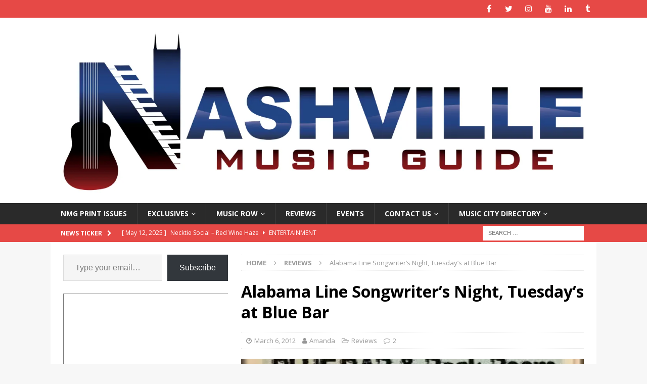

--- FILE ---
content_type: text/html; charset=UTF-8
request_url: https://nashvillemusicguide.com/alabama-line-songwriters-night-thursdays-at-blue-bar/
body_size: 40192
content:
<!DOCTYPE html>
<html class="no-js mh-one-sb" lang="en-US">
<head>
<meta charset="UTF-8">
<meta name="viewport" content="width=device-width, initial-scale=1.0">
<link rel="profile" href="http://gmpg.org/xfn/11" />
<link rel="pingback" href="https://nashvillemusicguide.com/xmlrpc.php" />
<style id="jetpack-boost-critical-css">@media all{.wp-block-jetpack-podcast-player .jetpack-podcast-player__track-status-icon{flex:22px 0 0;fill:currentColor}.wp-block-jetpack-podcast-player.is-default .jetpack-podcast-player__track-status-icon{display:none}}@media all{#jp-relatedposts{display:none;padding-top:1em;margin:1em 0;position:relative;clear:both}.jp-relatedposts:after{content:"";display:block;clear:both}#jp-relatedposts h3.jp-relatedposts-headline{margin:0 0 1em;display:inline-block;float:left;font-size:9pt;font-weight:700;font-family:inherit}#jp-relatedposts h3.jp-relatedposts-headline em:before{content:"";display:block;width:100%;min-width:30px;border-top:1px solid #dcdcde;border-top:1px solid rgba(0,0,0,.2);margin-bottom:1em}#jp-relatedposts h3.jp-relatedposts-headline em{font-style:normal;font-weight:700}body:after{content:url(https://nashvillemusicguide.com/wp-content/plugins/instagram-feed/img/sbi-sprite.png);display:none}.wp-block-button__link{box-sizing:border-box;display:inline-block;text-align:center;word-break:break-word}:where(.wp-block-button__link){border-radius:9999px;box-shadow:none;padding:calc(.667em + 2px) calc(1.333em + 2px);text-decoration:none}.wp-block-button__link.no-border-radius{border-radius:0!important}.wp-block-image img{box-sizing:border-box;height:auto;max-width:100%;vertical-align:bottom}ul{box-sizing:border-box}.entry-content{counter-reset:footnotes}.screen-reader-text{border:0;clip:rect(1px,1px,1px,1px);-webkit-clip-path:inset(50%);clip-path:inset(50%);height:1px;margin:-1px;overflow:hidden;padding:0;position:absolute;width:1px;word-wrap:normal!important}html :where([style*=border-width]){border-style:solid}html :where(img[class*=wp-image-]){height:auto;max-width:100%}:where(figure){margin:0 0 1em}div.sharedaddy{clear:both}div.sharedaddy h3.sd-title{margin:0 0 1em;display:inline-block;line-height:1.2;font-size:9pt;font-weight:700}div.sharedaddy h3.sd-title:before{content:"";display:block;width:100%;min-width:30px;border-top:1px solid #dcdcde;margin-bottom:1em}div.jetpack-likes-widget-wrapper{width:100%;min-height:50px;position:relative}div.jetpack-likes-widget-wrapper .sd-link-color{font-size:12px}#likes-other-gravatars{display:none;position:absolute;padding:10px 10px 12px;background-color:#2e4453;border-width:0;box-shadow:0 0 10px #2e4453;box-shadow:0 0 10px rgba(46,68,83,.6);min-width:130px;z-index:1000}#likes-other-gravatars.wpl-new-layout{display:none;position:absolute;padding:9px 12px 10px;background-color:#fff;border:solid 1px #dcdcde;border-radius:4px;box-shadow:none;min-width:220px;max-height:240px;height:auto;overflow:auto;z-index:1000}#likes-other-gravatars *{line-height:normal}#likes-other-gravatars .likes-text{color:#fff;font-size:12px;padding-bottom:8px}#likes-other-gravatars.wpl-new-layout .likes-text{color:#101517;font-size:12px;font-weight:500;padding-bottom:8px}#likes-other-gravatars ul{margin:0;padding:0;text-indent:0;list-style-type:none}#likes-other-gravatars ul.wpl-avatars{overflow:auto;display:block;max-height:190px}.post-likes-widget-placeholder{margin:0;border-width:0;position:relative}.post-likes-widget-placeholder .button{display:none}.post-likes-widget-placeholder .loading{color:#999;font-size:12px}.jetpack-subscribe-modal{visibility:hidden;position:fixed;z-index:50000;left:0;top:0;width:100%;height:100%;overflow:auto;background-color:transparent}a,article,aside,body,div,em,figcaption,figure,form,h1,h2,h3,header,html,i,iframe,img,label,li,nav,p,span,ul{margin:0;padding:0;border:0;font-size:100%;font:inherit;vertical-align:baseline}article,aside,figcaption,figure,header,nav{display:block}ul{list-style:none}html{font-size:100%;-ms-text-size-adjust:none;-webkit-text-size-adjust:none}body{font-family:"Open Sans",Helvetica,Arial,sans-serif;font-size:14px;font-size:.875rem;line-height:1.6;background:#f7f7f7;word-wrap:break-word}.mh-container,.mh-container-inner{width:100%;max-width:1080px;margin:0 auto;position:relative}.mh-container-outer{margin:25px auto;-webkit-box-shadow:0 0 10px rgba(50,50,50,.17);-moz-box-shadow:0 0 10px rgba(50,50,50,.17);box-shadow:0 0 10px rgba(50,50,50,.17)}.mh-wide-layout .mh-container-outer{margin:0 auto;box-shadow:none}.mh-wrapper{padding:25px;background:#fff}.mh-content{width:65.83%;overflow:hidden}.mh-sidebar{width:31.66%;float:left}.mh-left-sb #main-content{float:right;margin-left:2.5%}.mh-row [class*=mh-col-]:first-child{margin:0}[class*=mh-col-]{float:left;margin-left:2.5%;overflow:hidden}.mh-col-1-1{width:100%}.mh-col-1-3{width:31.66%}.mh-col-2-3{width:65.83%}.clearfix{display:block}.clearfix:after{content:".";display:block;clear:both;visibility:hidden;line-height:0;height:0;margin:0;padding:0}h1{font-size:32px;font-size:2rem}h2{font-size:24px;font-size:1.5rem}h3{font-size:20px;font-size:1.25rem}h1,h2,h3{font-family:"Open Sans",Helvetica,Arial,sans-serif;color:#000;line-height:1.3;font-weight:700}em,i{font-style:italic}a{color:#000;text-decoration:none}.screen-reader-text{position:absolute;top:-9999rem;left:-9999rem}.mh-social-icons ul{list-style-type:none;text-align:center}.mh-social-icons ul li{display:inline-block}.mh-social-icons li a .fa-mh-social:before{content:""}.mh-social-icons li a[href*="facebook.com"] .fa-mh-social:before{content:""}.mh-social-icons li a[href*="instagram.com"] .fa-mh-social:before{content:""}.mh-social-icons li a[href*="linkedin.com"] .fa-mh-social:before{content:""}.mh-social-icons li a[href*="tumblr.com"] .fa-mh-social:before{content:""}.mh-social-icons li a[href*="twitter.com"] .fa-mh-social:before{content:""}.mh-social-icons li a[href*="youtube.com"] .fa-mh-social:before{content:""}.mh-preheader,.mh-wide-layout .mh-subheader{background:#e64946}.mh-subheader{background:#f5f5f5}.mh-header-bar-content{overflow:visible}.mh-header-bar-bottom-right,.mh-header-bar-top-right{float:right}.mh-header{background:#fff}.mh-site-logo{padding:20px;overflow:hidden}.mh-header-search{float:right;padding:3px 0}.mh-header-search .search-form{float:right;margin-right:25px}.mh-header-search .search-form .search-field{min-width:200px;height:29px;line-height:29px;padding:0 10px}.mh-wide-layout .mh-header-search .search-field{border-color:#fff}.mh-ticker-bottom{font-size:12px;height:35px}.mh-ticker-title-bottom{padding:0 20px}#mh-ticker-loop-bottom{height:35px;overflow:hidden}.mh-ticker-item-bottom{padding:0 20px}.mh-ticker-item-bottom a{display:block;color:#2a2a2a}.mh-ticker-title{float:left;font-weight:700;color:#fff;line-height:35px;background:#e64946;text-align:center;text-transform:uppercase}.mh-ticker-title .fa{margin-left:10px}.mh-ticker-item{line-height:34px}.mh-ticker-item-cat .fa,.mh-ticker-item-date{margin-right:5px}.mh-ticker-item-cat{margin-left:5px;text-transform:uppercase}.mh-wide-layout .mh-ticker-item{padding:0 20px 0 0}.mh-wide-layout .mh-ticker-item a{color:#fff}.mh-navigation{text-transform:uppercase}.mh-navigation li{float:left;position:relative;font-size:11px}.mh-navigation li a{display:block;color:#fff}.mh-navigation ul ul{display:none;position:absolute}.mh-navigation ul ul li{width:100%;min-width:16em}.mh-navigation .menu-item-has-children>a:after{font-family:FontAwesome;font-weight:400;line-height:1;content:"";margin-left:5px}.mh-main-nav-wrap{background:#2a2a2a}.mh-main-nav li{font-size:14px;font-weight:700}.mh-main-nav li a{padding:10px 20px;border-left:1px solid rgba(255,255,255,.1)}.mh-main-nav .sub-menu li a,.mh-main-nav li:first-child a{border:none}.mh-social-nav-top .fa-mh-social{color:#fff}.mh-social-nav{float:right}.mh-social-nav ul{text-align:right}.mh-social-nav li a{display:block;min-width:35px;font-size:16px;line-height:35px;text-align:center}.mh-breadcrumb{padding:5px 10px;border-top:1px dotted #ebebeb;border-bottom:1px dotted #ebebeb}.mh-breadcrumb,.mh-breadcrumb a{font-size:13px;font-size:.8125rem;color:#979797;margin-bottom:20px;margin-bottom:1.25rem}.mh-breadcrumb a{font-weight:700;text-transform:uppercase}.mh-breadcrumb-delimiter{margin:0 15px}.entry-header{margin-bottom:20px;margin-bottom:1.25rem}.entry-header .entry-title{padding-bottom:10px;padding-bottom:.625rem}.entry-thumbnail{max-width:1030px;margin-bottom:20px;margin-bottom:1.25rem}.entry-thumbnail img{width:100%}.entry-content h3,.entry-content p{margin-bottom:20px;margin-bottom:1.25rem}.entry-content a{font-weight:600;color:#e64946}.mh-meta{font-size:13px;font-size:.8125rem}.mh-meta,.mh-meta a{color:#979797}.mh-meta span{margin-right:10px}.mh-meta .fa{margin-right:5px}.entry-meta{margin-top:5px}.entry-header .entry-meta{margin-top:10px;margin-top:.625rem;padding:5px 10px;border-top:1px dotted #ebebeb;border-bottom:1px dotted #ebebeb}.mh-related-content .mh-meta,.mh-related-content .mh-posts-grid-caption,.mh-related-content .mh-posts-grid-excerpt{display:none}img{max-width:100%;height:auto;vertical-align:bottom}iframe{max-width:100%}.wp-caption-text{display:block;font-size:12px;font-size:.75rem;font-weight:700;line-height:1.4;color:#000;margin-top:5px}#respond #cancel-comment-reply-link{font-size:12px;font-size:.75rem;color:#2a2a2a;margin-left:10px}#respond #cancel-comment-reply-link:before{font-family:FontAwesome;font-weight:400;color:#e64946;content:"";margin-right:5px}input{font-size:12px;padding:5px;border:1px solid rgba(0,0,0,.1);vertical-align:middle;background:#f5f5f5}input[type=email],input[type=text]{width:60%}input[type=submit]{display:inline-block;min-width:150px;font-weight:700;color:#fff;padding:10px 15px;background:#e64946;text-transform:uppercase;border:0;-webkit-appearance:none}.search-form input{font-size:11px;line-height:1;color:#1f1e1e;text-transform:uppercase}.search-form .search-submit{display:none}.search-form .search-field{position:relative;padding:10px;margin:0;border:1px solid #ebebeb;background:#fff;-webkit-appearance:none;-webkit-border-radius:0;border-radius:0}.mh-share-buttons{margin-bottom:25px;overflow:hidden}.entry-content .mh-share-buttons a{color:#fff}.mh-share-buttons .fa{display:inline-block;font-size:20px}.mh-share-button{float:left;width:14.28%;font-size:16px;padding:5px 0;text-align:center;text-transform:uppercase;opacity:.7}.mh-facebook span{background:#3e64ad}.mh-twitter span{background:#6aadd1}.mh-linkedin span{background:#0084bf}.mh-pinterest span{background:#de010d}.mh-googleplus span{background:#cd3627}.mh-email span{background:#ccc}.mh-print span{background:#aaa}.mh-back-to-top{display:none;position:fixed;right:25px;bottom:25px;padding:5px 8px 8px;color:#fff;background:#e64946;z-index:999}.mh-back-to-top .fa{font-size:24px}.mh-widget{margin-bottom:25px;overflow:hidden}.mh-image-caption{position:absolute;top:0;font-size:12px;font-size:.75rem;font-weight:700;color:#fff;padding:5px 10px;background:#e64946;text-transform:uppercase}.mh-posts-grid-excerpt{margin-top:10px}.wp-block-image{display:block;margin:20px 0;margin:1.25rem 0}@media screen and (max-width:1120px){.mh-container-inner{width:100%}.mh-main-nav li{font-size:12px}.mh-main-nav li a{padding:10px 15px}}@media screen and (max-width:900px){#mh-mobile .mh-container{width:100%}.mh-container-outer{margin:0 auto}#mh-mobile .mh-site-logo,.mh-wrapper{padding:20px}.mh-header-search .search-form{margin-right:20px}.mh-widget{margin-bottom:20px}}@media screen and (max-width:767px){.mh-header-bar-bottom-left{display:none}.mh-content,.mh-header-bar-content,.mh-left-sb #main-content,.mh-sidebar,.mh-site-identity,.mh-social-nav{float:none;width:100%;margin:0}.mh-header-search{float:none;width:100%;margin:0;padding:10px 0}.mh-header-search .search-form{float:none;text-align:center;margin:0}.mh-header-search .search-field{width:250px;max-width:100%}.mh-site-logo,.mh-social-nav ul{text-align:center}.mh-social-nav li a{font-size:20px;line-height:40px}.entry-header .entry-title{font-size:24px;font-size:1.5rem}.mh-sidebar{margin-top:20px}.entry-header .entry-meta,.mh-breadcrumb{padding:5px 0}}@media screen and (max-width:620px){input[type=email],input[type=text]{width:88%}[class*=mh-col-]{float:none;width:100%;margin:0}.entry-meta-categories{display:none}.mh-posts-grid-excerpt{display:none}.mh-posts-grid-caption{display:none}.mh-posts-grid-item .mh-meta{display:block;font-size:11px;font-size:.6875rem}}@media only screen and (max-width:420px){.mh-header-search .search-form .search-field{width:215px;min-width:215px}#mh-mobile .mh-image-caption{font-size:11px;padding:5px 10px}}@font-face{font-family:FontAwesome;font-weight:400;font-style:normal}.fa{display:inline-block;font:normal normal normal 14px/1 FontAwesome;font-size:inherit;text-rendering:auto;-webkit-font-smoothing:antialiased;-moz-osx-font-smoothing:grayscale}.fa-envelope-o:before{content:""}.fa-user:before{content:""}.fa-clock-o:before{content:""}.fa-print:before{content:""}.fa-chevron-right:before{content:""}.fa-chevron-up:before{content:""}.fa-twitter:before{content:""}.fa-facebook:before{content:""}.fa-pinterest:before{content:""}.fa-google-plus:before{content:""}.fa-caret-right:before{content:""}.fa-linkedin:before{content:""}.fa-comment-o:before{content:""}.fa-angle-right:before{content:""}.fa-folder-open-o:before{content:""}div.sharedaddy{clear:both}div.sharedaddy h3.sd-title{margin:0 0 1em;display:inline-block;line-height:1.2;font-size:9pt;font-weight:700}.sd-sharing{margin-bottom:1em}.sd-content ul{padding:0!important;margin:0!important;list-style:none!important}.sd-content ul li{display:inline-block}.sd-content ul li a.sd-button,.sd-social-icon .sd-content ul li a.sd-button{text-decoration:none!important;display:inline-block;font-size:13px;font-family:"Open Sans",sans-serif;font-weight:500;border-radius:4px;color:#2c3338!important;background:#fff;box-shadow:0 1px 2px rgba(0,0,0,.12),0 0 0 1px rgba(0,0,0,.12);text-shadow:none;line-height:23px;padding:4px 11px 3px 9px}.sd-content ul li a.sd-button>span{line-height:23px;margin-left:6px}.sd-social-icon .sd-content ul li a.sd-button>span{margin-left:0}.sd-content ul li a.sd-button:before{display:inline-block;-webkit-font-smoothing:antialiased;-moz-osx-font-smoothing:grayscale;font:normal 18px/1"social-logos";vertical-align:top;text-align:center}@media screen and (-webkit-min-device-pixel-ratio:0){.sd-content ul li a.sd-button:before{position:relative;top:2px}}.sd-content ul li{margin:0 8px 12px 0;padding:0}.sd-social-icon .sd-content ul li.share-email a:before{content:""}.sd-social-icon .sd-content ul li.share-linkedin a:before{content:""}.sd-social-icon .sd-content ul li.share-x a:before{content:""}.sd-social-icon .sd-content ul li.share-reddit a:before{content:""}.sd-social-icon .sd-content ul li.share-tumblr a:before{content:""}.sd-social-icon .sd-content ul li.share-pinterest a:before{content:""}.sd-social-icon .sd-content ul li.share-facebook a:before{content:""}.sd-social-icon .sd-content ul li[class*=share-] a{border-radius:50%;-webkit-border-radius:50%;border:0;box-shadow:none;padding:7px;position:relative;top:-2px;line-height:1;width:auto;height:auto;margin-bottom:0;max-width:32px}.sd-social-icon .sd-content ul li[class*=share-] a.sd-button>span{line-height:1}.sd-social-icon .sd-content ul li[class*=share-] a.sd-button:before{top:0}.sd-social-icon .sd-content ul li[class*=share-] a.sd-button{background:#e9e9e9;margin-top:2px;text-indent:0}.sd-social-icon .sd-content ul li[class*=share-].share-tumblr a.sd-button{background:#2c4762;color:#fff!important}.sd-social-icon .sd-content ul li[class*=share-].share-facebook a.sd-button{background:#0866ff;color:#fff!important}.sd-social-icon .sd-content ul li[class*=share-].share-x a.sd-button{background:#000;color:#fff!important}.sd-social-icon .sd-content ul li[class*=share-].share-pinterest a.sd-button{background:#ca1f27;color:#fff!important}.sd-social-icon .sd-content ul li[class*=share-].share-linkedin a.sd-button{background:#0077b5;color:#fff!important}.sd-social-icon .sd-content ul li[class*=share-].share-reddit a.sd-button{background:#cee3f8;color:#555!important}.sharing-screen-reader-text{clip:rect(1px,1px,1px,1px);position:absolute!important;height:1px;width:1px;overflow:hidden}div.sharedaddy h3.sd-title:before{border-top:1px solid #dcdcde;content:"";display:block;margin-bottom:1em;min-width:30px;width:100%}div.jetpack-likes-widget-wrapper{min-height:50px;position:relative;width:100%}div.jetpack-likes-widget-wrapper .sd-link-color{font-size:12px}#likes-other-gravatars{background-color:#2e4453;border-width:0;box-shadow:0 0 10px #2e4453;box-shadow:0 0 10px #2e445399;display:none;min-width:130px;padding:10px 10px 12px;position:absolute;z-index:1000}#likes-other-gravatars.wpl-new-layout{background-color:#fff;border:1px solid #dcdcde;border-radius:4px;box-shadow:none;display:none;height:auto;max-height:240px;min-width:220px;overflow:auto;padding:9px 12px 10px;position:absolute;z-index:1000}#likes-other-gravatars *{line-height:normal}#likes-other-gravatars .likes-text{color:#fff;font-size:12px;padding-bottom:8px}#likes-other-gravatars.wpl-new-layout .likes-text{color:#101517;font-size:12px;font-weight:500;padding-bottom:8px}#likes-other-gravatars ul{list-style-type:none;margin:0;padding:0;text-indent:0}#likes-other-gravatars ul.wpl-avatars{display:block;max-height:190px;overflow:auto}.post-likes-widget-placeholder{border-width:0;margin:0;position:relative}.post-likes-widget-placeholder .button{display:none}.post-likes-widget-placeholder .loading{color:#999;font-size:12px}#jp-relatedposts{clear:both;display:none;margin:1em 0;padding-top:1em;position:relative}.jp-relatedposts:after{clear:both;content:"";display:block}#jp-relatedposts h3.jp-relatedposts-headline{display:inline-block;float:left;font-family:inherit;font-size:9pt;font-weight:700;margin:0 0 1em}#jp-relatedposts h3.jp-relatedposts-headline em:before{border-top:1px solid #0003;content:"";display:block;margin-bottom:1em;min-width:30px;width:100%}#jp-relatedposts h3.jp-relatedposts-headline em{font-style:normal;font-weight:700}div.sharedaddy{clear:both}div.sharedaddy h3.sd-title{display:inline-block;font-size:9pt;font-weight:700;line-height:1.2;margin:0 0 1em}.sd-sharing{margin-bottom:1em}.sd-content ul{list-style:none!important;margin:0!important;padding:0!important}.sd-content ul li{display:inline-block}.sd-content ul li a.sd-button,.sd-social-icon .sd-content ul li a.sd-button{background:#fff;border-radius:4px;box-shadow:0 1px 2px #0000001f,0 0 0 1px #0000001f;color:#2c3338!important;display:inline-block;font-family:Open Sans,sans-serif;font-size:13px;font-weight:500;line-height:23px;padding:4px 11px 3px 9px;text-decoration:none!important;text-shadow:none}.sd-content ul li a.sd-button>span{line-height:23px;margin-left:6px}.sd-social-icon .sd-content ul li a.sd-button>span{margin-left:0}.sd-content ul li a.sd-button:before{display:inline-block;-webkit-font-smoothing:antialiased;-moz-osx-font-smoothing:grayscale;font:normal 18px/1 social-logos;text-align:center;vertical-align:top}@media screen and (-webkit-min-device-pixel-ratio:0){.sd-content ul li a.sd-button:before{position:relative;top:2px}}.sd-content ul li{margin:0 8px 12px 0;padding:0}.sd-social-icon .sd-content ul li.share-email a:before{content:""}.sd-social-icon .sd-content ul li.share-linkedin a:before{content:""}.sd-social-icon .sd-content ul li.share-x a:before{content:""}.sd-social-icon .sd-content ul li.share-reddit a:before{content:""}.sd-social-icon .sd-content ul li.share-tumblr a:before{content:""}.sd-social-icon .sd-content ul li.share-pinterest a:before{content:""}.sd-social-icon .sd-content ul li.share-facebook a:before{content:""}.sd-social-icon .sd-content ul li[class*=share-] a{border:0;border-radius:50%;-webkit-border-radius:50%;box-shadow:none;height:auto;line-height:1;margin-bottom:0;max-width:32px;padding:7px;position:relative;top:-2px;width:auto}.sd-social-icon .sd-content ul li[class*=share-] a.sd-button>span{line-height:1}.sd-social-icon .sd-content ul li[class*=share-] a.sd-button:before{top:0}.sd-social-icon .sd-content ul li[class*=share-] a.sd-button{background:#e9e9e9;margin-top:2px;text-indent:0}.sd-social-icon .sd-content ul li[class*=share-].share-tumblr a.sd-button{background:#2c4762;color:#fff!important}.sd-social-icon .sd-content ul li[class*=share-].share-facebook a.sd-button{background:#0866ff;color:#fff!important}.sd-social-icon .sd-content ul li[class*=share-].share-x a.sd-button{background:#000;color:#fff!important}.sd-social-icon .sd-content ul li[class*=share-].share-pinterest a.sd-button{background:#ca1f27;color:#fff!important}.sd-social-icon .sd-content ul li[class*=share-].share-linkedin a.sd-button{background:#0077b5;color:#fff!important}.sd-social-icon .sd-content ul li[class*=share-].share-reddit a.sd-button{background:#cee3f8;color:#555!important}.sharing-screen-reader-text{clip:rect(1px,1px,1px,1px);height:1px;overflow:hidden;position:absolute!important;width:1px}#subscribe-email input{width:95%}.screen-reader-text{border:0;clip:rect(1px,1px,1px,1px);-webkit-clip-path:inset(50%);clip-path:inset(50%);height:1px;margin:-1px;overflow:hidden;padding:0;position:absolute!important;width:1px;word-wrap:normal!important}.jetpack-subscribe-modal{background-color:initial;height:100%;left:0;overflow:auto;position:fixed;top:0;visibility:hidden;width:100%;z-index:50000}}</style><title>Alabama Line Songwriter&#8217;s Night, Tuesday&#8217;s at Blue Bar</title>
<meta name='robots' content='max-image-preview:large' />
	<style>img:is([sizes="auto" i], [sizes^="auto," i]) { contain-intrinsic-size: 3000px 1500px }</style>
	<!-- Jetpack Site Verification Tags -->
<meta name="p:domain_verify" content="1ac71b780891b93859326a585ac04740" />
<link rel='dns-prefetch' href='//www.googletagmanager.com' />
<link rel='dns-prefetch' href='//stats.wp.com' />
<link rel='dns-prefetch' href='//fonts.googleapis.com' />
<link rel='dns-prefetch' href='//cdn.openshareweb.com' />
<link rel='dns-prefetch' href='//cdn.shareaholic.net' />
<link rel='dns-prefetch' href='//www.shareaholic.net' />
<link rel='dns-prefetch' href='//analytics.shareaholic.com' />
<link rel='dns-prefetch' href='//recs.shareaholic.com' />
<link rel='dns-prefetch' href='//partner.shareaholic.com' />
<link rel='dns-prefetch' href='//jetpack.wordpress.com' />
<link rel='dns-prefetch' href='//s0.wp.com' />
<link rel='dns-prefetch' href='//public-api.wordpress.com' />
<link rel='dns-prefetch' href='//0.gravatar.com' />
<link rel='dns-prefetch' href='//1.gravatar.com' />
<link rel='dns-prefetch' href='//2.gravatar.com' />
<link rel='dns-prefetch' href='//widgets.wp.com' />
<link rel='dns-prefetch' href='//pagead2.googlesyndication.com' />
<link rel='preconnect' href='//i0.wp.com' />
<link rel='preconnect' href='//c0.wp.com' />
<link rel="alternate" type="application/rss+xml" title="Nashville Music Guide &raquo; Feed" href="https://nashvillemusicguide.com/feed/" />
<link rel="alternate" type="application/rss+xml" title="Nashville Music Guide &raquo; Comments Feed" href="https://nashvillemusicguide.com/comments/feed/" />
<link rel="alternate" type="application/rss+xml" title="Nashville Music Guide &raquo; Alabama Line Songwriter&#8217;s Night, Tuesday&#8217;s at Blue Bar Comments Feed" href="https://nashvillemusicguide.com/alabama-line-songwriters-night-thursdays-at-blue-bar/feed/" />
<!-- Shareaholic - https://www.shareaholic.com -->
<link rel='preload' href='//cdn.shareaholic.net/assets/pub/shareaholic.js' as='script'/>



<!-- Shareaholic Content Tags -->
<meta name='shareaholic:site_name' content='Nashville Music Guide' />
<meta name='shareaholic:language' content='en-US' />
<meta name='shareaholic:url' content='https://nashvillemusicguide.com/alabama-line-songwriters-night-thursdays-at-blue-bar/' />
<meta name='shareaholic:keywords' content='tag:alabama line, tag:alabama line nashville, tag:alabama line songwriters night, tag:nashville songwriters nights, tag:ray smitherman, tag:songwriters nights, tag:wayne mills, cat:reviews, type:post' />
<meta name='shareaholic:article_published_time' content='2012-03-06T09:00:25-06:00' />
<meta name='shareaholic:article_modified_time' content='2012-08-13T09:00:22-05:00' />
<meta name='shareaholic:shareable_page' content='true' />
<meta name='shareaholic:article_author_name' content='Amanda' />
<meta name='shareaholic:site_id' content='73e09e9948a32ce2ba1445e79e08464d' />
<meta name='shareaholic:wp_version' content='9.7.13' />
<meta name='shareaholic:image' content='https://i0.wp.com/nashvillemusicguide.com/wp-content/uploads/2012/03/alabama-line.jpg?fit=326%2C504&amp;ssl=1' />
<!-- Shareaholic Content Tags End -->
		<!-- This site uses the Google Analytics by ExactMetrics plugin v8.5.3 - Using Analytics tracking - https://www.exactmetrics.com/ -->
							
			
				<!-- / Google Analytics by ExactMetrics -->
		
<noscript><link rel='stylesheet' id='all-css-ed05e77555ec4dc44d561f3d7a61b8f5' href='https://nashvillemusicguide.com/wp-content/boost-cache/static/fdcbdea2ed.min.css' type='text/css' media='all' /></noscript><link rel='stylesheet' id='all-css-ed05e77555ec4dc44d561f3d7a61b8f5' href='https://nashvillemusicguide.com/wp-content/boost-cache/static/fdcbdea2ed.min.css' type='text/css' media="not all" data-media="all" onload="this.media=this.dataset.media; delete this.dataset.media; this.removeAttribute( 'onload' );" />
<style id='__EPYT__style-inline-css'>

                .epyt-gallery-thumb {
                        width: 33.333%;
                }
                
</style>
<style id='wp-emoji-styles-inline-css'>

	img.wp-smiley, img.emoji {
		display: inline !important;
		border: none !important;
		box-shadow: none !important;
		height: 1em !important;
		width: 1em !important;
		margin: 0 0.07em !important;
		vertical-align: -0.1em !important;
		background: none !important;
		padding: 0 !important;
	}
</style>
<style id='classic-theme-styles-inline-css'>
/*! This file is auto-generated */
.wp-block-button__link{color:#fff;background-color:#32373c;border-radius:9999px;box-shadow:none;text-decoration:none;padding:calc(.667em + 2px) calc(1.333em + 2px);font-size:1.125em}.wp-block-file__button{background:#32373c;color:#fff;text-decoration:none}
</style>
<style id='jetpack-sharing-buttons-style-inline-css'>
.jetpack-sharing-buttons__services-list{display:flex;flex-direction:row;flex-wrap:wrap;gap:0;list-style-type:none;margin:5px;padding:0}.jetpack-sharing-buttons__services-list.has-small-icon-size{font-size:12px}.jetpack-sharing-buttons__services-list.has-normal-icon-size{font-size:16px}.jetpack-sharing-buttons__services-list.has-large-icon-size{font-size:24px}.jetpack-sharing-buttons__services-list.has-huge-icon-size{font-size:36px}@media print{.jetpack-sharing-buttons__services-list{display:none!important}}.editor-styles-wrapper .wp-block-jetpack-sharing-buttons{gap:0;padding-inline-start:0}ul.jetpack-sharing-buttons__services-list.has-background{padding:1.25em 2.375em}
</style>
<style id='global-styles-inline-css'>
:root{--wp--preset--aspect-ratio--square: 1;--wp--preset--aspect-ratio--4-3: 4/3;--wp--preset--aspect-ratio--3-4: 3/4;--wp--preset--aspect-ratio--3-2: 3/2;--wp--preset--aspect-ratio--2-3: 2/3;--wp--preset--aspect-ratio--16-9: 16/9;--wp--preset--aspect-ratio--9-16: 9/16;--wp--preset--color--black: #000000;--wp--preset--color--cyan-bluish-gray: #abb8c3;--wp--preset--color--white: #ffffff;--wp--preset--color--pale-pink: #f78da7;--wp--preset--color--vivid-red: #cf2e2e;--wp--preset--color--luminous-vivid-orange: #ff6900;--wp--preset--color--luminous-vivid-amber: #fcb900;--wp--preset--color--light-green-cyan: #7bdcb5;--wp--preset--color--vivid-green-cyan: #00d084;--wp--preset--color--pale-cyan-blue: #8ed1fc;--wp--preset--color--vivid-cyan-blue: #0693e3;--wp--preset--color--vivid-purple: #9b51e0;--wp--preset--gradient--vivid-cyan-blue-to-vivid-purple: linear-gradient(135deg,rgba(6,147,227,1) 0%,rgb(155,81,224) 100%);--wp--preset--gradient--light-green-cyan-to-vivid-green-cyan: linear-gradient(135deg,rgb(122,220,180) 0%,rgb(0,208,130) 100%);--wp--preset--gradient--luminous-vivid-amber-to-luminous-vivid-orange: linear-gradient(135deg,rgba(252,185,0,1) 0%,rgba(255,105,0,1) 100%);--wp--preset--gradient--luminous-vivid-orange-to-vivid-red: linear-gradient(135deg,rgba(255,105,0,1) 0%,rgb(207,46,46) 100%);--wp--preset--gradient--very-light-gray-to-cyan-bluish-gray: linear-gradient(135deg,rgb(238,238,238) 0%,rgb(169,184,195) 100%);--wp--preset--gradient--cool-to-warm-spectrum: linear-gradient(135deg,rgb(74,234,220) 0%,rgb(151,120,209) 20%,rgb(207,42,186) 40%,rgb(238,44,130) 60%,rgb(251,105,98) 80%,rgb(254,248,76) 100%);--wp--preset--gradient--blush-light-purple: linear-gradient(135deg,rgb(255,206,236) 0%,rgb(152,150,240) 100%);--wp--preset--gradient--blush-bordeaux: linear-gradient(135deg,rgb(254,205,165) 0%,rgb(254,45,45) 50%,rgb(107,0,62) 100%);--wp--preset--gradient--luminous-dusk: linear-gradient(135deg,rgb(255,203,112) 0%,rgb(199,81,192) 50%,rgb(65,88,208) 100%);--wp--preset--gradient--pale-ocean: linear-gradient(135deg,rgb(255,245,203) 0%,rgb(182,227,212) 50%,rgb(51,167,181) 100%);--wp--preset--gradient--electric-grass: linear-gradient(135deg,rgb(202,248,128) 0%,rgb(113,206,126) 100%);--wp--preset--gradient--midnight: linear-gradient(135deg,rgb(2,3,129) 0%,rgb(40,116,252) 100%);--wp--preset--font-size--small: 13px;--wp--preset--font-size--medium: 20px;--wp--preset--font-size--large: 36px;--wp--preset--font-size--x-large: 42px;--wp--preset--spacing--20: 0.44rem;--wp--preset--spacing--30: 0.67rem;--wp--preset--spacing--40: 1rem;--wp--preset--spacing--50: 1.5rem;--wp--preset--spacing--60: 2.25rem;--wp--preset--spacing--70: 3.38rem;--wp--preset--spacing--80: 5.06rem;--wp--preset--shadow--natural: 6px 6px 9px rgba(0, 0, 0, 0.2);--wp--preset--shadow--deep: 12px 12px 50px rgba(0, 0, 0, 0.4);--wp--preset--shadow--sharp: 6px 6px 0px rgba(0, 0, 0, 0.2);--wp--preset--shadow--outlined: 6px 6px 0px -3px rgba(255, 255, 255, 1), 6px 6px rgba(0, 0, 0, 1);--wp--preset--shadow--crisp: 6px 6px 0px rgba(0, 0, 0, 1);}:where(.is-layout-flex){gap: 0.5em;}:where(.is-layout-grid){gap: 0.5em;}body .is-layout-flex{display: flex;}.is-layout-flex{flex-wrap: wrap;align-items: center;}.is-layout-flex > :is(*, div){margin: 0;}body .is-layout-grid{display: grid;}.is-layout-grid > :is(*, div){margin: 0;}:where(.wp-block-columns.is-layout-flex){gap: 2em;}:where(.wp-block-columns.is-layout-grid){gap: 2em;}:where(.wp-block-post-template.is-layout-flex){gap: 1.25em;}:where(.wp-block-post-template.is-layout-grid){gap: 1.25em;}.has-black-color{color: var(--wp--preset--color--black) !important;}.has-cyan-bluish-gray-color{color: var(--wp--preset--color--cyan-bluish-gray) !important;}.has-white-color{color: var(--wp--preset--color--white) !important;}.has-pale-pink-color{color: var(--wp--preset--color--pale-pink) !important;}.has-vivid-red-color{color: var(--wp--preset--color--vivid-red) !important;}.has-luminous-vivid-orange-color{color: var(--wp--preset--color--luminous-vivid-orange) !important;}.has-luminous-vivid-amber-color{color: var(--wp--preset--color--luminous-vivid-amber) !important;}.has-light-green-cyan-color{color: var(--wp--preset--color--light-green-cyan) !important;}.has-vivid-green-cyan-color{color: var(--wp--preset--color--vivid-green-cyan) !important;}.has-pale-cyan-blue-color{color: var(--wp--preset--color--pale-cyan-blue) !important;}.has-vivid-cyan-blue-color{color: var(--wp--preset--color--vivid-cyan-blue) !important;}.has-vivid-purple-color{color: var(--wp--preset--color--vivid-purple) !important;}.has-black-background-color{background-color: var(--wp--preset--color--black) !important;}.has-cyan-bluish-gray-background-color{background-color: var(--wp--preset--color--cyan-bluish-gray) !important;}.has-white-background-color{background-color: var(--wp--preset--color--white) !important;}.has-pale-pink-background-color{background-color: var(--wp--preset--color--pale-pink) !important;}.has-vivid-red-background-color{background-color: var(--wp--preset--color--vivid-red) !important;}.has-luminous-vivid-orange-background-color{background-color: var(--wp--preset--color--luminous-vivid-orange) !important;}.has-luminous-vivid-amber-background-color{background-color: var(--wp--preset--color--luminous-vivid-amber) !important;}.has-light-green-cyan-background-color{background-color: var(--wp--preset--color--light-green-cyan) !important;}.has-vivid-green-cyan-background-color{background-color: var(--wp--preset--color--vivid-green-cyan) !important;}.has-pale-cyan-blue-background-color{background-color: var(--wp--preset--color--pale-cyan-blue) !important;}.has-vivid-cyan-blue-background-color{background-color: var(--wp--preset--color--vivid-cyan-blue) !important;}.has-vivid-purple-background-color{background-color: var(--wp--preset--color--vivid-purple) !important;}.has-black-border-color{border-color: var(--wp--preset--color--black) !important;}.has-cyan-bluish-gray-border-color{border-color: var(--wp--preset--color--cyan-bluish-gray) !important;}.has-white-border-color{border-color: var(--wp--preset--color--white) !important;}.has-pale-pink-border-color{border-color: var(--wp--preset--color--pale-pink) !important;}.has-vivid-red-border-color{border-color: var(--wp--preset--color--vivid-red) !important;}.has-luminous-vivid-orange-border-color{border-color: var(--wp--preset--color--luminous-vivid-orange) !important;}.has-luminous-vivid-amber-border-color{border-color: var(--wp--preset--color--luminous-vivid-amber) !important;}.has-light-green-cyan-border-color{border-color: var(--wp--preset--color--light-green-cyan) !important;}.has-vivid-green-cyan-border-color{border-color: var(--wp--preset--color--vivid-green-cyan) !important;}.has-pale-cyan-blue-border-color{border-color: var(--wp--preset--color--pale-cyan-blue) !important;}.has-vivid-cyan-blue-border-color{border-color: var(--wp--preset--color--vivid-cyan-blue) !important;}.has-vivid-purple-border-color{border-color: var(--wp--preset--color--vivid-purple) !important;}.has-vivid-cyan-blue-to-vivid-purple-gradient-background{background: var(--wp--preset--gradient--vivid-cyan-blue-to-vivid-purple) !important;}.has-light-green-cyan-to-vivid-green-cyan-gradient-background{background: var(--wp--preset--gradient--light-green-cyan-to-vivid-green-cyan) !important;}.has-luminous-vivid-amber-to-luminous-vivid-orange-gradient-background{background: var(--wp--preset--gradient--luminous-vivid-amber-to-luminous-vivid-orange) !important;}.has-luminous-vivid-orange-to-vivid-red-gradient-background{background: var(--wp--preset--gradient--luminous-vivid-orange-to-vivid-red) !important;}.has-very-light-gray-to-cyan-bluish-gray-gradient-background{background: var(--wp--preset--gradient--very-light-gray-to-cyan-bluish-gray) !important;}.has-cool-to-warm-spectrum-gradient-background{background: var(--wp--preset--gradient--cool-to-warm-spectrum) !important;}.has-blush-light-purple-gradient-background{background: var(--wp--preset--gradient--blush-light-purple) !important;}.has-blush-bordeaux-gradient-background{background: var(--wp--preset--gradient--blush-bordeaux) !important;}.has-luminous-dusk-gradient-background{background: var(--wp--preset--gradient--luminous-dusk) !important;}.has-pale-ocean-gradient-background{background: var(--wp--preset--gradient--pale-ocean) !important;}.has-electric-grass-gradient-background{background: var(--wp--preset--gradient--electric-grass) !important;}.has-midnight-gradient-background{background: var(--wp--preset--gradient--midnight) !important;}.has-small-font-size{font-size: var(--wp--preset--font-size--small) !important;}.has-medium-font-size{font-size: var(--wp--preset--font-size--medium) !important;}.has-large-font-size{font-size: var(--wp--preset--font-size--large) !important;}.has-x-large-font-size{font-size: var(--wp--preset--font-size--x-large) !important;}
:where(.wp-block-post-template.is-layout-flex){gap: 1.25em;}:where(.wp-block-post-template.is-layout-grid){gap: 1.25em;}
:where(.wp-block-columns.is-layout-flex){gap: 2em;}:where(.wp-block-columns.is-layout-grid){gap: 2em;}
:root :where(.wp-block-pullquote){font-size: 1.5em;line-height: 1.6;}
</style>
<noscript><link rel='stylesheet' id='mh-google-fonts-css' href='https://fonts.googleapis.com/css?family=Open+Sans:300,400,400italic,600,700' media='all' />
</noscript><link rel='stylesheet' id='mh-google-fonts-css' href='https://fonts.googleapis.com/css?family=Open+Sans:300,400,400italic,600,700' media="not all" data-media="all" onload="this.media=this.dataset.media; delete this.dataset.media; this.removeAttribute( 'onload' );" />
<style id='akismet-widget-style-inline-css'>

			.a-stats {
				--akismet-color-mid-green: #357b49;
				--akismet-color-white: #fff;
				--akismet-color-light-grey: #f6f7f7;

				max-width: 350px;
				width: auto;
			}

			.a-stats * {
				all: unset;
				box-sizing: border-box;
			}

			.a-stats strong {
				font-weight: 600;
			}

			.a-stats a.a-stats__link,
			.a-stats a.a-stats__link:visited,
			.a-stats a.a-stats__link:active {
				background: var(--akismet-color-mid-green);
				border: none;
				box-shadow: none;
				border-radius: 8px;
				color: var(--akismet-color-white);
				cursor: pointer;
				display: block;
				font-family: -apple-system, BlinkMacSystemFont, 'Segoe UI', 'Roboto', 'Oxygen-Sans', 'Ubuntu', 'Cantarell', 'Helvetica Neue', sans-serif;
				font-weight: 500;
				padding: 12px;
				text-align: center;
				text-decoration: none;
				transition: all 0.2s ease;
			}

			/* Extra specificity to deal with TwentyTwentyOne focus style */
			.widget .a-stats a.a-stats__link:focus {
				background: var(--akismet-color-mid-green);
				color: var(--akismet-color-white);
				text-decoration: none;
			}

			.a-stats a.a-stats__link:hover {
				filter: brightness(110%);
				box-shadow: 0 4px 12px rgba(0, 0, 0, 0.06), 0 0 2px rgba(0, 0, 0, 0.16);
			}

			.a-stats .count {
				color: var(--akismet-color-white);
				display: block;
				font-size: 1.5em;
				line-height: 1.4;
				padding: 0 13px;
				white-space: nowrap;
			}
		
</style>


<script data-jetpack-boost="ignore" type="text/javascript" src="https://nashvillemusicguide.com/wp-includes/js/jquery/jquery.min.js?ver=3.7.1" id="jquery-core-js"></script>



<!-- Google tag (gtag.js) snippet added by Site Kit -->

<!-- Google Analytics snippet added by Site Kit -->



<!-- End Google tag (gtag.js) snippet added by Site Kit -->


<link rel="https://api.w.org/" href="https://nashvillemusicguide.com/wp-json/" /><link rel="alternate" title="JSON" type="application/json" href="https://nashvillemusicguide.com/wp-json/wp/v2/posts/6715" /><link rel="EditURI" type="application/rsd+xml" title="RSD" href="https://nashvillemusicguide.com/xmlrpc.php?rsd" />
<meta name="generator" content="WordPress 6.8.1" />
<link rel="canonical" href="https://nashvillemusicguide.com/alabama-line-songwriters-night-thursdays-at-blue-bar/" />
<link rel='shortlink' href='https://wp.me/p3c8Rq-1Kj' />
<link rel="alternate" title="oEmbed (JSON)" type="application/json+oembed" href="https://nashvillemusicguide.com/wp-json/oembed/1.0/embed?url=https%3A%2F%2Fnashvillemusicguide.com%2Falabama-line-songwriters-night-thursdays-at-blue-bar%2F" />
<link rel="alternate" title="oEmbed (XML)" type="text/xml+oembed" href="https://nashvillemusicguide.com/wp-json/oembed/1.0/embed?url=https%3A%2F%2Fnashvillemusicguide.com%2Falabama-line-songwriters-night-thursdays-at-blue-bar%2F&#038;format=xml" />
<meta name="generator" content="Site Kit by Google 1.152.1" />	<style>img#wpstats{display:none}</style>
		<style type="text/css">
.mh-subheader, .page-numbers, a .pagelink, .mh-widget-layout3 .mh-widget-title, .mh-widget .search-form, .mh-tab-button, .mh-tab-content, .mh-nip-widget, .mh-magazine-facebook-page-widget, .mh-social-widget, .mh-posts-horizontal-widget, .mh-ad-spot, .mh-info-spot { background: #dd3333; }
.mh-tab-post-item { border-color: rgba(255, 255, 255, 0.3); }
.mh-tab-comment-excerpt { background: rgba(255, 255, 255, 0.6); }
</style>
<!--[if lt IE 9]>
<script data-jetpack-boost="ignore" src="https://nashvillemusicguide.com/wp-content/themes/mh-magazine/js/css3-mediaqueries.js"></script>
<![endif]-->

<!-- Google AdSense meta tags added by Site Kit -->
<meta name="google-adsense-platform-account" content="ca-host-pub-2644536267352236">
<meta name="google-adsense-platform-domain" content="sitekit.withgoogle.com">
<!-- End Google AdSense meta tags added by Site Kit -->
<meta name="description" content="If you are looking for a hearty dose of soulful songwriting as well as a room full of country enthusiasts, the Alabama Line songwriter&#039;s night makes for an implausible performance. Started in 2004 by Wayne Mills, Hal Bruni, Tony Brook and Curt Brewer, Alabama Line originated to gain recognition and promote artists, bands and musicians&hellip;" />

<!-- Google AdSense snippet added by Site Kit -->


<!-- End Google AdSense snippet added by Site Kit -->

<!-- Jetpack Open Graph Tags -->
<meta property="og:type" content="article" />
<meta property="og:title" content="Alabama Line Songwriter&#8217;s Night, Tuesday&#8217;s at Blue Bar" />
<meta property="og:url" content="https://nashvillemusicguide.com/alabama-line-songwriters-night-thursdays-at-blue-bar/" />
<meta property="og:description" content="If you are looking for a hearty dose of soulful songwriting as well as a room full of country enthusiasts, the Alabama Line songwriter&#8217;s night makes for an implausible performance. Started in…" />
<meta property="article:published_time" content="2012-03-06T15:00:25+00:00" />
<meta property="article:modified_time" content="2012-08-13T14:00:22+00:00" />
<meta property="og:site_name" content="Nashville Music Guide" />
<meta property="og:image" content="https://i0.wp.com/nashvillemusicguide.com/wp-content/uploads/2012/03/alabama-line.jpg?fit=326%2C504&#038;ssl=1" />
<meta property="og:image:width" content="326" />
<meta property="og:image:height" content="504" />
<meta property="og:image:alt" content="" />
<meta property="og:locale" content="en_US" />
<meta name="twitter:site" content="@NashMusicGuide" />
<meta name="twitter:text:title" content="Alabama Line Songwriter&#8217;s Night, Tuesday&#8217;s at Blue Bar" />
<meta name="twitter:image" content="https://i0.wp.com/nashvillemusicguide.com/wp-content/uploads/2012/03/alabama-line.jpg?fit=326%2C504&#038;ssl=1&#038;w=640" />
<meta name="twitter:card" content="summary_large_image" />

<!-- End Jetpack Open Graph Tags -->
<link rel="icon" href="https://i0.wp.com/nashvillemusicguide.com/wp-content/uploads/2014/07/cropped-NICONcolor.jpg?fit=32%2C32&#038;ssl=1" sizes="32x32" />
<link rel="icon" href="https://i0.wp.com/nashvillemusicguide.com/wp-content/uploads/2014/07/cropped-NICONcolor.jpg?fit=192%2C192&#038;ssl=1" sizes="192x192" />
<link rel="apple-touch-icon" href="https://i0.wp.com/nashvillemusicguide.com/wp-content/uploads/2014/07/cropped-NICONcolor.jpg?fit=180%2C180&#038;ssl=1" />
<meta name="msapplication-TileImage" content="https://i0.wp.com/nashvillemusicguide.com/wp-content/uploads/2014/07/cropped-NICONcolor.jpg?fit=270%2C270&#038;ssl=1" />
		<style type="text/css" id="wp-custom-css">
			
		</style>
		</head>
<body id="mh-mobile" class="wp-singular post-template-default single single-post postid-6715 single-format-standard wp-custom-logo wp-theme-mh-magazine mh-wide-layout mh-left-sb mh-loop-layout4 mh-widget-layout3" itemscope="itemscope" itemtype="http://schema.org/WebPage">
<div class="mh-header-nav-mobile clearfix"></div>
	<div class="mh-preheader">
    	<div class="mh-container mh-container-inner mh-row clearfix">
										<div class="mh-header-bar-content mh-header-bar-top-right mh-col-1-3 clearfix">
											<nav class="mh-social-icons mh-social-nav mh-social-nav-top clearfix" itemscope="itemscope" itemtype="http://schema.org/SiteNavigationElement">
							<div class="menu-socials-container"><ul id="menu-socials" class="menu"><li id="menu-item-98775" class="menu-item menu-item-type-custom menu-item-object-custom menu-item-98775"><a href="http://www.facebook.com/nashmusicguide"><i class="fa fa-mh-social"></i><span class="screen-reader-text">Facebook</span></a></li>
<li id="menu-item-98776" class="menu-item menu-item-type-custom menu-item-object-custom menu-item-98776"><a href="http://www.twitter.com/nashmusicguide"><i class="fa fa-mh-social"></i><span class="screen-reader-text">Twitter</span></a></li>
<li id="menu-item-98777" class="menu-item menu-item-type-custom menu-item-object-custom menu-item-98777"><a href="https://www.instagram.com/nashmusicguide/"><i class="fa fa-mh-social"></i><span class="screen-reader-text">Instagram</span></a></li>
<li id="menu-item-98778" class="menu-item menu-item-type-custom menu-item-object-custom menu-item-98778"><a href="https://www.youtube.com/channel/UCjCwBcluKkCZCRA-BA-TyCA"><i class="fa fa-mh-social"></i><span class="screen-reader-text">YouTube</span></a></li>
<li id="menu-item-98779" class="menu-item menu-item-type-custom menu-item-object-custom menu-item-98779"><a href="https://www.linkedin.com/company/nashville-music-guide"><i class="fa fa-mh-social"></i><span class="screen-reader-text">LinkedIn</span></a></li>
<li id="menu-item-98780" class="menu-item menu-item-type-custom menu-item-object-custom menu-item-98780"><a href="http://nashmusicguide.tumblr.com/"><i class="fa fa-mh-social"></i><span class="screen-reader-text">Tumblr</span></a></li>
</ul></div>						</nav>
									</div>
					</div>
	</div>
<header class="mh-header" itemscope="itemscope" itemtype="http://schema.org/WPHeader">
	<div class="mh-container mh-container-inner clearfix">
		<div class="mh-custom-header clearfix">
<div class="mh-header-columns mh-row clearfix">
<div class="mh-col-1-1 mh-site-identity">
<div class="mh-site-logo" role="banner" itemscope="itemscope" itemtype="http://schema.org/Brand">
<a href="https://nashvillemusicguide.com/" class="custom-logo-link" rel="home"><img width="4631" height="1457" src="https://i0.wp.com/nashvillemusicguide.com/wp-content/uploads/NMGcolor.jpg?fit=4631%2C1457&amp;ssl=1" class="custom-logo" alt="Nashville Music Guide" decoding="async" fetchpriority="high" srcset="https://i0.wp.com/nashvillemusicguide.com/wp-content/uploads/NMGcolor.jpg?w=4631&amp;ssl=1 4631w, https://i0.wp.com/nashvillemusicguide.com/wp-content/uploads/NMGcolor.jpg?resize=300%2C94&amp;ssl=1 300w, https://i0.wp.com/nashvillemusicguide.com/wp-content/uploads/NMGcolor.jpg?resize=768%2C242&amp;ssl=1 768w, https://i0.wp.com/nashvillemusicguide.com/wp-content/uploads/NMGcolor.jpg?resize=1024%2C322&amp;ssl=1 1024w, https://i0.wp.com/nashvillemusicguide.com/wp-content/uploads/NMGcolor.jpg?w=1356&amp;ssl=1 1356w, https://i0.wp.com/nashvillemusicguide.com/wp-content/uploads/NMGcolor.jpg?w=2034&amp;ssl=1 2034w" sizes="(max-width: 4631px) 100vw, 4631px" /></a></div>
</div>
</div>
</div>
	</div>
	<div class="mh-main-nav-wrap">
		<nav class="mh-navigation mh-main-nav mh-container mh-container-inner clearfix" itemscope="itemscope" itemtype="http://schema.org/SiteNavigationElement">
			<div class="menu-top-bar-container"><ul id="menu-top-bar" class="menu"><li id="menu-item-108865" class="menu-item menu-item-type-post_type menu-item-object-page menu-item-108865"><a href="https://nashvillemusicguide.com/issues/">NMG Print Issues</a></li>
<li id="menu-item-3127" class="menu-item menu-item-type-taxonomy menu-item-object-category menu-item-has-children menu-item-3127"><a href="https://nashvillemusicguide.com/category/exclusives/">Exclusives</a>
<ul class="sub-menu">
	<li id="menu-item-94410" class="menu-item menu-item-type-taxonomy menu-item-object-category menu-item-94410"><a href="https://nashvillemusicguide.com/category/nmg-featured-bloggers/legends-n-lyrics/">Lyrics-N-Legends</a></li>
	<li id="menu-item-96622" class="menu-item menu-item-type-taxonomy menu-item-object-category menu-item-96622"><a href="https://nashvillemusicguide.com/category/nmg-featured-bloggers/growing-up-kilgore-nmg-featured-bloggers/">Growing Up Kilgore</a></li>
	<li id="menu-item-5619" class="menu-item menu-item-type-taxonomy menu-item-object-category menu-item-5619"><a href="https://nashvillemusicguide.com/category/music-row/inside-track/">Inside Track</a></li>
	<li id="menu-item-96151" class="menu-item menu-item-type-taxonomy menu-item-object-category menu-item-96151"><a href="https://nashvillemusicguide.com/category/nmg-spotlights/lucky13/">Lucky 13</a></li>
	<li id="menu-item-96150" class="menu-item menu-item-type-taxonomy menu-item-object-category menu-item-96150"><a href="https://nashvillemusicguide.com/category/nmg-featured-bloggers/my-two-cents/">My Two Cents</a></li>
	<li id="menu-item-96596" class="menu-item menu-item-type-taxonomy menu-item-object-category menu-item-96596"><a href="https://nashvillemusicguide.com/category/nmg-spotlights/women-in-music-wednesday/">Women in Music Wednesday</a></li>
	<li id="menu-item-96605" class="menu-item menu-item-type-taxonomy menu-item-object-category menu-item-96605"><a href="https://nashvillemusicguide.com/category/nmg-spotlights/unsigned-artist/">Artist Spotlight</a></li>
	<li id="menu-item-96614" class="menu-item menu-item-type-taxonomy menu-item-object-category menu-item-96614"><a href="https://nashvillemusicguide.com/category/nmg-spotlights/musician/">Musician</a></li>
	<li id="menu-item-96613" class="menu-item menu-item-type-taxonomy menu-item-object-category menu-item-96613"><a href="https://nashvillemusicguide.com/category/nmg-spotlights/producer/">Producer</a></li>
	<li id="menu-item-96615" class="menu-item menu-item-type-taxonomy menu-item-object-category menu-item-96615"><a href="https://nashvillemusicguide.com/category/nmg-spotlights/songwriter/">Songwriter</a></li>
	<li id="menu-item-96612" class="menu-item menu-item-type-taxonomy menu-item-object-category menu-item-96612"><a href="https://nashvillemusicguide.com/category/news/canadian/">Canadian Spotlight</a></li>
</ul>
</li>
<li id="menu-item-3128" class="menu-item menu-item-type-taxonomy menu-item-object-category menu-item-has-children menu-item-3128"><a href="https://nashvillemusicguide.com/category/music-row/">Music Row</a>
<ul class="sub-menu">
	<li id="menu-item-5618" class="menu-item menu-item-type-taxonomy menu-item-object-category menu-item-5618"><a href="https://nashvillemusicguide.com/category/music-row/biz-buzz/">Biz Buzz</a></li>
	<li id="menu-item-96604" class="menu-item menu-item-type-taxonomy menu-item-object-category menu-item-96604"><a href="https://nashvillemusicguide.com/category/nmg-featured-bloggers/cma-spotlights/">CMA Spotlights</a></li>
	<li id="menu-item-96621" class="menu-item menu-item-type-taxonomy menu-item-object-category menu-item-96621"><a href="https://nashvillemusicguide.com/category/news/country-music-hall-of-fame-news/">Country Music Hall of Fame</a></li>
	<li id="menu-item-8743" class="menu-item menu-item-type-taxonomy menu-item-object-category menu-item-8743"><a href="https://nashvillemusicguide.com/category/music-row/nsai/">NSAI</a></li>
	<li id="menu-item-96608" class="menu-item menu-item-type-taxonomy menu-item-object-category menu-item-96608"><a href="https://nashvillemusicguide.com/category/music-row/signings/">Signings</a></li>
</ul>
</li>
<li id="menu-item-404" class="menu-item menu-item-type-taxonomy menu-item-object-category current-post-ancestor current-menu-parent current-post-parent menu-item-404"><a href="https://nashvillemusicguide.com/category/reviews/">Reviews</a></li>
<li id="menu-item-99291" class="menu-item menu-item-type-taxonomy menu-item-object-category menu-item-99291"><a href="https://nashvillemusicguide.com/category/events/">Events</a></li>
<li id="menu-item-96601" class="menu-item menu-item-type-post_type menu-item-object-page menu-item-privacy-policy menu-item-has-children menu-item-96601"><a rel="privacy-policy" href="https://nashvillemusicguide.com/contact-us/">Contact Us</a>
<ul class="sub-menu">
	<li id="menu-item-98831" class="menu-item menu-item-type-post_type menu-item-object-page menu-item-98831"><a href="https://nashvillemusicguide.com/partners-sponsors/">Partners &#038; Sponsors</a></li>
</ul>
</li>
<li id="menu-item-5616" class="menu-item menu-item-type-post_type menu-item-object-page menu-item-has-children menu-item-5616"><a href="https://nashvillemusicguide.com/music-venues/">Music City Directory</a>
<ul class="sub-menu">
	<li id="menu-item-111805" class="menu-item menu-item-type-post_type menu-item-object-page menu-item-111805"><a href="https://nashvillemusicguide.com/music-venues/venues/">Venues</a></li>
	<li id="menu-item-5617" class="menu-item menu-item-type-post_type menu-item-object-page menu-item-5617"><a href="https://nashvillemusicguide.com/music-venues/submitvenue/">Submit A Venue</a></li>
</ul>
</li>
</ul></div>		</nav>
	</div>
	</header>
	<div class="mh-subheader">
		<div class="mh-container mh-container-inner mh-row clearfix">
							<div class="mh-header-bar-content mh-header-bar-bottom-left mh-col-2-3 clearfix">
											<div class="mh-header-ticker mh-header-ticker-bottom">
							<div class="mh-ticker-bottom">
			<div class="mh-ticker-title mh-ticker-title-bottom">
			News Ticker<i class="fa fa-chevron-right"></i>		</div>
		<div class="mh-ticker-content mh-ticker-content-bottom">
		<ul id="mh-ticker-loop-bottom">				<li class="mh-ticker-item mh-ticker-item-bottom">
					<a href="https://nashvillemusicguide.com/bobby-holland-talks-changes-in-recording-technology-the-maggie-rose-experience-and-necessarily-relying-on-ones-ears/" title="Bobby Holland Talks Changes in Recording Technology, the Maggie Rose Experience, and Necessarily Relying on One’s Ears">
						<span class="mh-ticker-item-date mh-ticker-item-date-bottom">
                        	[ May 16, 2025 ]                        </span>
						<span class="mh-ticker-item-title mh-ticker-item-title-bottom">
							Bobby Holland Talks Changes in Recording Technology, the Maggie Rose Experience, and Necessarily Relying on One’s Ears						</span>
													<span class="mh-ticker-item-cat mh-ticker-item-cat-bottom">
								<i class="fa fa-caret-right"></i>
																Moore For Your Money							</span>
											</a>
				</li>				<li class="mh-ticker-item mh-ticker-item-bottom">
					<a href="https://nashvillemusicguide.com/necktie-social-red-wine-haze/" title="Necktie Social &#8211; Red Wine Haze">
						<span class="mh-ticker-item-date mh-ticker-item-date-bottom">
                        	[ May 12, 2025 ]                        </span>
						<span class="mh-ticker-item-title mh-ticker-item-title-bottom">
							Necktie Social &#8211; Red Wine Haze						</span>
													<span class="mh-ticker-item-cat mh-ticker-item-cat-bottom">
								<i class="fa fa-caret-right"></i>
																Entertainment							</span>
											</a>
				</li>				<li class="mh-ticker-item mh-ticker-item-bottom">
					<a href="https://nashvillemusicguide.com/passantinos-concert-cafe-a-divine-bite-amidst-a-musical-oasis/" title="PASSANTINO’S CONCERT CAFE: A Divine Bite Amidst A Musical Oasis ">
						<span class="mh-ticker-item-date mh-ticker-item-date-bottom">
                        	[ May 4, 2025 ]                        </span>
						<span class="mh-ticker-item-title mh-ticker-item-title-bottom">
							PASSANTINO’S CONCERT CAFE: A Divine Bite Amidst A Musical Oasis 						</span>
													<span class="mh-ticker-item-cat mh-ticker-item-cat-bottom">
								<i class="fa fa-caret-right"></i>
																Entertainment							</span>
											</a>
				</li>				<li class="mh-ticker-item mh-ticker-item-bottom">
					<a href="https://nashvillemusicguide.com/hop-on-board-brother-bicker-bands-another-kind-of-train/" title="Hop On Board Brother Bicker Band’s Another Kind of Train">
						<span class="mh-ticker-item-date mh-ticker-item-date-bottom">
                        	[ April 25, 2025 ]                        </span>
						<span class="mh-ticker-item-title mh-ticker-item-title-bottom">
							Hop On Board Brother Bicker Band’s Another Kind of Train						</span>
													<span class="mh-ticker-item-cat mh-ticker-item-cat-bottom">
								<i class="fa fa-caret-right"></i>
																Album Releases							</span>
											</a>
				</li>				<li class="mh-ticker-item mh-ticker-item-bottom">
					<a href="https://nashvillemusicguide.com/jennifer-belles-highly-anticipated-new-single-let-him-be-a-lesson-now-available-worldwide-via-tribeca-records/" title="Jennifer Belle’s Highly Anticipated New Single “Let Him Be A Lesson” Now Available Worldwide Via Tribeca Records ">
						<span class="mh-ticker-item-date mh-ticker-item-date-bottom">
                        	[ April 23, 2025 ]                        </span>
						<span class="mh-ticker-item-title mh-ticker-item-title-bottom">
							Jennifer Belle’s Highly Anticipated New Single “Let Him Be A Lesson” Now Available Worldwide Via Tribeca Records 						</span>
													<span class="mh-ticker-item-cat mh-ticker-item-cat-bottom">
								<i class="fa fa-caret-right"></i>
																Jimmy Stars World							</span>
											</a>
				</li>				<li class="mh-ticker-item mh-ticker-item-bottom">
					<a href="https://nashvillemusicguide.com/the-11th-annual-josie-music-awards-submissions-end-april-30th-900-pm-central/" title="The 11th Annual Josie Music Awards: Submissions End April 30th @ 9:00 PM Central">
						<span class="mh-ticker-item-date mh-ticker-item-date-bottom">
                        	[ April 22, 2025 ]                        </span>
						<span class="mh-ticker-item-title mh-ticker-item-title-bottom">
							The 11th Annual Josie Music Awards: Submissions End April 30th @ 9:00 PM Central						</span>
													<span class="mh-ticker-item-cat mh-ticker-item-cat-bottom">
								<i class="fa fa-caret-right"></i>
																Entertainment							</span>
											</a>
				</li>				<li class="mh-ticker-item mh-ticker-item-bottom">
					<a href="https://nashvillemusicguide.com/rocky-kramers-rock-roll-tuesdays-presents-ace-of-space-on-tuesday-april-22nd-2025-7-pm-pt-on-twitch/" title="Rocky Kramer’s Rock &amp; Roll Tuesdays Presents “Ace of Space” On Tuesday, April 22nd, 2025 7 PM PT on Twitch">
						<span class="mh-ticker-item-date mh-ticker-item-date-bottom">
                        	[ April 20, 2025 ]                        </span>
						<span class="mh-ticker-item-title mh-ticker-item-title-bottom">
							Rocky Kramer’s Rock &amp; Roll Tuesdays Presents “Ace of Space” On Tuesday, April 22nd, 2025 7 PM PT on Twitch						</span>
													<span class="mh-ticker-item-cat mh-ticker-item-cat-bottom">
								<i class="fa fa-caret-right"></i>
																Jimmy Stars World							</span>
											</a>
				</li>				<li class="mh-ticker-item mh-ticker-item-bottom">
					<a href="https://nashvillemusicguide.com/t-graham-brown-talks-sirius-show-decades-of-success-and-where-to-put-his-emmy/" title="T. Graham Brown Talks Sirius Show, Latest Album, and Where to Put His Emmy">
						<span class="mh-ticker-item-date mh-ticker-item-date-bottom">
                        	[ April 14, 2025 ]                        </span>
						<span class="mh-ticker-item-title mh-ticker-item-title-bottom">
							T. Graham Brown Talks Sirius Show, Latest Album, and Where to Put His Emmy						</span>
													<span class="mh-ticker-item-cat mh-ticker-item-cat-bottom">
								<i class="fa fa-caret-right"></i>
																Moore For Your Money							</span>
											</a>
				</li>				<li class="mh-ticker-item mh-ticker-item-bottom">
					<a href="https://nashvillemusicguide.com/ruben-bertrands-shows-the-other-side-of-the-blues/" title="Ruben Bertrands Shows the Other Side of the Blues">
						<span class="mh-ticker-item-date mh-ticker-item-date-bottom">
                        	[ April 4, 2025 ]                        </span>
						<span class="mh-ticker-item-title mh-ticker-item-title-bottom">
							Ruben Bertrands Shows the Other Side of the Blues						</span>
													<span class="mh-ticker-item-cat mh-ticker-item-cat-bottom">
								<i class="fa fa-caret-right"></i>
																Reviews							</span>
											</a>
				</li>				<li class="mh-ticker-item mh-ticker-item-bottom">
					<a href="https://nashvillemusicguide.com/hip-hop-artist-ben-bacardi-drops-music-video-for-new-single-life-again-featuring-pelle-and-h/" title="Hip Hop Artist Ben Bacardi Drops Music Video For New Single  “Life Again” Featuring Pelle and H. ">
						<span class="mh-ticker-item-date mh-ticker-item-date-bottom">
                        	[ April 2, 2025 ]                        </span>
						<span class="mh-ticker-item-title mh-ticker-item-title-bottom">
							Hip Hop Artist Ben Bacardi Drops Music Video For New Single  “Life Again” Featuring Pelle and H. 						</span>
													<span class="mh-ticker-item-cat mh-ticker-item-cat-bottom">
								<i class="fa fa-caret-right"></i>
																Jimmy Stars World							</span>
											</a>
				</li>		</ul>
	</div>
</div>						</div>
									</div>
										<div class="mh-header-bar-content mh-header-bar-bottom-right mh-col-1-3 clearfix">
											<aside class="mh-header-search mh-header-search-bottom">
							<form role="search" method="get" class="search-form" action="https://nashvillemusicguide.com/">
				<label>
					<span class="screen-reader-text">Search for:</span>
					<input type="search" class="search-field" placeholder="Search &hellip;" value="" name="s" />
				</label>
				<input type="submit" class="search-submit" value="Search" />
			</form>						</aside>
									</div>
					</div>
	</div>
<div class="mh-container mh-container-outer">
<div class="mh-wrapper clearfix">
	<div class="mh-main clearfix">
		<div id="main-content" class="mh-content" role="main" itemprop="mainContentOfPage"><nav class="mh-breadcrumb"><span itemscope itemtype="http://data-vocabulary.org/Breadcrumb"><a href="https://nashvillemusicguide.com" itemprop="url"><span itemprop="title">Home</span></a></span><span class="mh-breadcrumb-delimiter"><i class="fa fa-angle-right"></i></span><span itemscope itemtype="http://data-vocabulary.org/Breadcrumb"><a href="https://nashvillemusicguide.com/category/reviews/" itemprop="url"><span itemprop="title">Reviews</span></a></span><span class="mh-breadcrumb-delimiter"><i class="fa fa-angle-right"></i></span>Alabama Line Songwriter&#8217;s Night, Tuesday&#8217;s at Blue Bar</nav>
<article id="post-6715" class="post-6715 post type-post status-publish format-standard has-post-thumbnail hentry category-reviews tag-alabama-line tag-alabama-line-nashville tag-alabama-line-songwriters-night tag-nashville-songwriters-nights tag-ray-smitherman tag-songwriters-nights tag-wayne-mills">
	<header class="entry-header clearfix"><h1 class="entry-title">Alabama Line Songwriter&#8217;s Night, Tuesday&#8217;s at Blue Bar</h1><div class="mh-meta entry-meta">
<span class="entry-meta-date updated"><i class="fa fa-clock-o"></i><a href="https://nashvillemusicguide.com/2012/03/">March 6, 2012</a></span>
<span class="entry-meta-author author vcard"><i class="fa fa-user"></i><a class="fn" href="https://nashvillemusicguide.com/author/akandrews/">Amanda</a></span>
<span class="entry-meta-categories"><i class="fa fa-folder-open-o"></i><a href="https://nashvillemusicguide.com/category/reviews/" rel="category tag">Reviews</a></span>
<span class="entry-meta-comments"><i class="fa fa-comment-o"></i><a href="https://nashvillemusicguide.com/alabama-line-songwriters-night-thursdays-at-blue-bar/#comments" class="mh-comment-count-link" >2</a></span>
</div>
	</header>
		<div class="entry-content clearfix">
<figure class="entry-thumbnail">
<a href="https://nashvillemusicguide.com/alabama-line-songwriters-night-thursdays-at-blue-bar/alabama-line/"><img src="https://i0.wp.com/nashvillemusicguide.com/wp-content/uploads/2012/03/alabama-line.jpg?resize=326%2C381&#038;ssl=1" alt="" title="alabama line" /></a>
</figure>
<div class="mh-social-top">
<div class="mh-share-buttons clearfix">
	<a class="mh-facebook" href="#" onclick="window.open('https://www.facebook.com/sharer.php?u=https%3A%2F%2Fnashvillemusicguide.com%2Falabama-line-songwriters-night-thursdays-at-blue-bar%2F&t=Alabama+Line+Songwriter%E2%80%99s+Night%2C+Tuesday%E2%80%99s+at+Blue+Bar', 'facebookShare', 'width=626,height=436'); return false;" title="Share on Facebook">
		<span class="mh-share-button"><i class="fa fa-facebook"></i></span>
	</a>
	<a class="mh-twitter" href="#" onclick="window.open('https://twitter.com/share?text=Alabama+Line+Songwriter%E2%80%99s+Night%2C+Tuesday%E2%80%99s+at+Blue+Bar:&url=https%3A%2F%2Fnashvillemusicguide.com%2Falabama-line-songwriters-night-thursdays-at-blue-bar%2F', 'twitterShare', 'width=626,height=436'); return false;" title="Tweet This Post">
		<span class="mh-share-button"><i class="fa fa-twitter"></i></span>
	</a>
	<a class="mh-linkedin" href="#" onclick="window.open('https://www.linkedin.com/shareArticle?mini=true&url=https%3A%2F%2Fnashvillemusicguide.com%2Falabama-line-songwriters-night-thursdays-at-blue-bar%2F&source=', 'linkedinShare', 'width=626,height=436'); return false;" title="Share on LinkedIn">
		<span class="mh-share-button"><i class="fa fa-linkedin"></i></span>
	</a>
	<a class="mh-pinterest" href="#" onclick="window.open('https://pinterest.com/pin/create/button/?url=https%3A%2F%2Fnashvillemusicguide.com%2Falabama-line-songwriters-night-thursdays-at-blue-bar%2F&media=https://nashvillemusicguide.com/wp-content/uploads/2012/03/alabama-line.jpg&description=Alabama+Line+Songwriter%E2%80%99s+Night%2C+Tuesday%E2%80%99s+at+Blue+Bar', 'pinterestShare', 'width=750,height=350'); return false;" title="Pin This Post">
		<span class="mh-share-button"><i class="fa fa-pinterest"></i></span>
	</a>
	<a class="mh-googleplus" href="#" onclick="window.open('https://plusone.google.com/_/+1/confirm?hl=en-US&url=https%3A%2F%2Fnashvillemusicguide.com%2Falabama-line-songwriters-night-thursdays-at-blue-bar%2F', 'googleShare', 'width=626,height=436'); return false;" title="Share on Google+" target="_blank">
		<span class="mh-share-button"><i class="fa fa-google-plus"></i></span>
	</a>
	<a class="mh-email" href="mailto:?subject=Alabama%20Line%20Songwriter%E2%80%99s%20Night%2C%20Tuesday%E2%80%99s%20at%20Blue%20Bar&amp;body=https%3A%2F%2Fnashvillemusicguide.com%2Falabama-line-songwriters-night-thursdays-at-blue-bar%2F" title="Send this article to a friend" target="_blank">
		<span class="mh-share-button"><i class="fa fa-envelope-o"></i></span>
	</a>
	<a class="mh-print" href="javascript:window.print()" title="Print this article">
		<span class="mh-share-button"><i class="fa fa-print"></i></span>
	</a>
</div></div>
<div style='display:none;' class='shareaholic-canvas' data-app='share_buttons' data-title='Alabama Line Songwriter&#039;s Night, Tuesday&#039;s at Blue Bar ' data-link='https://nashvillemusicguide.com/alabama-line-songwriters-night-thursdays-at-blue-bar/' data-summary='If you are looking for a hearty dose of soulful songwriting as well as a room full of country enthusiasts, the Alabama Line songwriter&#039;s night makes for an implausible performance. Started in 2004 by Wayne Mills, Hal Bruni, Tony Brook and Curt Brewer, Alabama Line originated to gain recognition and promote artists, bands and musicians that were from the home state of Alabama.' data-app-id-name='post_above_content'></div><p>&nbsp;</p>
<p>&nbsp;</p>
<p>[portfolio_slideshow]</p>
<p>If you are looking for a hearty dose of soulful songwriting as well as a room full of country enthusiasts, the Alabama Line songwriter&#8217;s night makes for an implausible performance. Started in 2004 by Wayne Mills, Hal Bruni, Tony Brook and Curt Brewer, Alabama Line originated to gain recognition and promote artists, bands and musicians that were from the home state of Alabama.</p>
<p>When asked what makes Alabama Line so much different than other country shows, the current host Ray Smitherman said, “ The originality of the show makes this event stand out from other events. It’s not only Alabama music and people, but also everyone from the south. I also give everyone a chance to perform.”</p>
<p>Keep in mind that Alabama Line is targeted for the country/songwriter enthusiasts in Nashville because you will be able to hear so many styles of country and not be confined to one dominate sound. In the entertainment industry, Nashville is one of the top three corporate powerhouse cities for music.Nashville is where record deals (and Stars) are made. Any exposure that an artist/band/musician can get within a corporate music community like Nashville is very hard to come by. Either way, being able to see so many artists perform their own songs and listening to each unique voice that gets on stage makes for an interesting night full of surprises.</p>
<p>“Although 95 percent is country, it should be said that about 5 percent is a mix of country and other genres of popular music. I am excited to be the host of Alabama Line. I have only seen this being performed in Nashville, nowhere else,” Ray commented.</p>
<p>Coming from a small venue, Alabama Line has grown beyond what its founders could have imagined. One of the first of these shows was held at On The Rocks in Nashville, Tennessee on Thursday, August 3rd, 2006. It was an instant hit in the Music City. With a loyal group of followers in Nashville, Alabama Line has become a hit among country fans and has been receiving great feedback since its establishment at the Blue Bar.</p>
<p>“We plan to keep Alabama Line at Blue Bar as long as we can,” said Ray, “It has a great atmosphere and more importantly great people supporting the event.”</p>
<p>Welcoming artists, soulful songs, passionate music enthusiasts, a great venue, and a collaboration of Nashville&#8217;s finest talent makes Alabama Line a must-see on your weekly evening out schedule.</p>
<p>Alabama Line is currently being held on Tuesday nights at the Blue Bar on Division Street. Ray Smitherman, the host of the weekly event has a brazen personality and a flair for everything country.</p>
<div></div>
<p>For more information about Alabama Line, including contact information for bookings and the weekly lineup visit: <a href=" http://www.facebook.com/alabamaline?ref=ts" target="_blank">Alabama Line on Facebook</a></p>
<p>Story by: Harrison Baker | Edited By: Amanda Andrews</p>
<div class="sharedaddy sd-sharing-enabled"><div class="robots-nocontent sd-block sd-social sd-social-icon sd-sharing"><h3 class="sd-title">Share this:</h3><div class="sd-content"><ul><li class="share-facebook"><a rel="nofollow noopener noreferrer"
				data-shared="sharing-facebook-6715"
				class="share-facebook sd-button share-icon no-text"
				href="https://nashvillemusicguide.com/alabama-line-songwriters-night-thursdays-at-blue-bar/?share=facebook"
				target="_blank"
				aria-labelledby="sharing-facebook-6715"
				>
				<span id="sharing-facebook-6715" hidden>Click to share on Facebook (Opens in new window)</span>
				<span>Facebook</span>
			</a></li><li class="share-x"><a rel="nofollow noopener noreferrer"
				data-shared="sharing-x-6715"
				class="share-x sd-button share-icon no-text"
				href="https://nashvillemusicguide.com/alabama-line-songwriters-night-thursdays-at-blue-bar/?share=x"
				target="_blank"
				aria-labelledby="sharing-x-6715"
				>
				<span id="sharing-x-6715" hidden>Click to share on X (Opens in new window)</span>
				<span>X</span>
			</a></li><li class="share-tumblr"><a rel="nofollow noopener noreferrer"
				data-shared="sharing-tumblr-6715"
				class="share-tumblr sd-button share-icon no-text"
				href="https://nashvillemusicguide.com/alabama-line-songwriters-night-thursdays-at-blue-bar/?share=tumblr"
				target="_blank"
				aria-labelledby="sharing-tumblr-6715"
				>
				<span id="sharing-tumblr-6715" hidden>Click to share on Tumblr (Opens in new window)</span>
				<span>Tumblr</span>
			</a></li><li class="share-reddit"><a rel="nofollow noopener noreferrer"
				data-shared="sharing-reddit-6715"
				class="share-reddit sd-button share-icon no-text"
				href="https://nashvillemusicguide.com/alabama-line-songwriters-night-thursdays-at-blue-bar/?share=reddit"
				target="_blank"
				aria-labelledby="sharing-reddit-6715"
				>
				<span id="sharing-reddit-6715" hidden>Click to share on Reddit (Opens in new window)</span>
				<span>Reddit</span>
			</a></li><li class="share-linkedin"><a rel="nofollow noopener noreferrer"
				data-shared="sharing-linkedin-6715"
				class="share-linkedin sd-button share-icon no-text"
				href="https://nashvillemusicguide.com/alabama-line-songwriters-night-thursdays-at-blue-bar/?share=linkedin"
				target="_blank"
				aria-labelledby="sharing-linkedin-6715"
				>
				<span id="sharing-linkedin-6715" hidden>Click to share on LinkedIn (Opens in new window)</span>
				<span>LinkedIn</span>
			</a></li><li class="share-pinterest"><a rel="nofollow noopener noreferrer"
				data-shared="sharing-pinterest-6715"
				class="share-pinterest sd-button share-icon no-text"
				href="https://nashvillemusicguide.com/alabama-line-songwriters-night-thursdays-at-blue-bar/?share=pinterest"
				target="_blank"
				aria-labelledby="sharing-pinterest-6715"
				>
				<span id="sharing-pinterest-6715" hidden>Click to share on Pinterest (Opens in new window)</span>
				<span>Pinterest</span>
			</a></li><li class="share-email"><a rel="nofollow noopener noreferrer"
				data-shared="sharing-email-6715"
				class="share-email sd-button share-icon no-text"
				href="mailto:?subject=%5BShared%20Post%5D%20Alabama%20Line%20Songwriter%27s%20Night%2C%20Tuesday%27s%20at%20Blue%20Bar%20&#038;body=https%3A%2F%2Fnashvillemusicguide.com%2Falabama-line-songwriters-night-thursdays-at-blue-bar%2F&#038;share=email"
				target="_blank"
				aria-labelledby="sharing-email-6715"
				data-email-share-error-title="Do you have email set up?" data-email-share-error-text="If you&#039;re having problems sharing via email, you might not have email set up for your browser. You may need to create a new email yourself." data-email-share-nonce="5eae9a8205" data-email-share-track-url="https://nashvillemusicguide.com/alabama-line-songwriters-night-thursdays-at-blue-bar/?share=email">
				<span id="sharing-email-6715" hidden>Click to email a link to a friend (Opens in new window)</span>
				<span>Email</span>
			</a></li><li class="share-end"></li></ul></div></div></div><div class='sharedaddy sd-block sd-like jetpack-likes-widget-wrapper jetpack-likes-widget-unloaded' id='like-post-wrapper-47223008-6715-6827fd8f023de' data-src='https://widgets.wp.com/likes/?ver=14.6#blog_id=47223008&amp;post_id=6715&amp;origin=nashvillemusicguide.com&amp;obj_id=47223008-6715-6827fd8f023de' data-name='like-post-frame-47223008-6715-6827fd8f023de' data-title='Like or Reblog'><h3 class="sd-title">Like this:</h3><div class='likes-widget-placeholder post-likes-widget-placeholder' style='height: 55px;'><span class='button'><span>Like</span></span> <span class="loading">Loading...</span></div><span class='sd-text-color'></span><a class='sd-link-color'></a></div>
<div id='jp-relatedposts' class='jp-relatedposts' >
	<h3 class="jp-relatedposts-headline"><em>Related</em></h3>
</div><div style='display:none;' class='shareaholic-canvas' data-app='share_buttons' data-title='Alabama Line Songwriter&#039;s Night, Tuesday&#039;s at Blue Bar ' data-link='https://nashvillemusicguide.com/alabama-line-songwriters-night-thursdays-at-blue-bar/' data-summary='If you are looking for a hearty dose of soulful songwriting as well as a room full of country enthusiasts, the Alabama Line songwriter&#039;s night makes for an implausible performance. Started in 2004 by Wayne Mills, Hal Bruni, Tony Brook and Curt Brewer, Alabama Line originated to gain recognition and promote artists, bands and musicians that were from the home state of Alabama.' data-app-id-name='post_below_content'></div><div style='display:none;' class='shareaholic-canvas' data-app='recommendations' data-title='Alabama Line Songwriter&#039;s Night, Tuesday&#039;s at Blue Bar ' data-link='https://nashvillemusicguide.com/alabama-line-songwriters-night-thursdays-at-blue-bar/' data-summary='If you are looking for a hearty dose of soulful songwriting as well as a room full of country enthusiasts, the Alabama Line songwriter&#039;s night makes for an implausible performance. Started in 2004 by Wayne Mills, Hal Bruni, Tony Brook and Curt Brewer, Alabama Line originated to gain recognition and promote artists, bands and musicians that were from the home state of Alabama.' data-app-id-name='post_below_content'></div><div class="mh-social-bottom">
<div class="mh-share-buttons clearfix">
	<a class="mh-facebook" href="#" onclick="window.open('https://www.facebook.com/sharer.php?u=https%3A%2F%2Fnashvillemusicguide.com%2Falabama-line-songwriters-night-thursdays-at-blue-bar%2F&t=Alabama+Line+Songwriter%E2%80%99s+Night%2C+Tuesday%E2%80%99s+at+Blue+Bar', 'facebookShare', 'width=626,height=436'); return false;" title="Share on Facebook">
		<span class="mh-share-button"><i class="fa fa-facebook"></i></span>
	</a>
	<a class="mh-twitter" href="#" onclick="window.open('https://twitter.com/share?text=Alabama+Line+Songwriter%E2%80%99s+Night%2C+Tuesday%E2%80%99s+at+Blue+Bar:&url=https%3A%2F%2Fnashvillemusicguide.com%2Falabama-line-songwriters-night-thursdays-at-blue-bar%2F', 'twitterShare', 'width=626,height=436'); return false;" title="Tweet This Post">
		<span class="mh-share-button"><i class="fa fa-twitter"></i></span>
	</a>
	<a class="mh-linkedin" href="#" onclick="window.open('https://www.linkedin.com/shareArticle?mini=true&url=https%3A%2F%2Fnashvillemusicguide.com%2Falabama-line-songwriters-night-thursdays-at-blue-bar%2F&source=', 'linkedinShare', 'width=626,height=436'); return false;" title="Share on LinkedIn">
		<span class="mh-share-button"><i class="fa fa-linkedin"></i></span>
	</a>
	<a class="mh-pinterest" href="#" onclick="window.open('https://pinterest.com/pin/create/button/?url=https%3A%2F%2Fnashvillemusicguide.com%2Falabama-line-songwriters-night-thursdays-at-blue-bar%2F&media=https://nashvillemusicguide.com/wp-content/uploads/2012/03/alabama-line.jpg&description=Alabama+Line+Songwriter%E2%80%99s+Night%2C+Tuesday%E2%80%99s+at+Blue+Bar', 'pinterestShare', 'width=750,height=350'); return false;" title="Pin This Post">
		<span class="mh-share-button"><i class="fa fa-pinterest"></i></span>
	</a>
	<a class="mh-googleplus" href="#" onclick="window.open('https://plusone.google.com/_/+1/confirm?hl=en-US&url=https%3A%2F%2Fnashvillemusicguide.com%2Falabama-line-songwriters-night-thursdays-at-blue-bar%2F', 'googleShare', 'width=626,height=436'); return false;" title="Share on Google+" target="_blank">
		<span class="mh-share-button"><i class="fa fa-google-plus"></i></span>
	</a>
	<a class="mh-email" href="mailto:?subject=Alabama%20Line%20Songwriter%E2%80%99s%20Night%2C%20Tuesday%E2%80%99s%20at%20Blue%20Bar&amp;body=https%3A%2F%2Fnashvillemusicguide.com%2Falabama-line-songwriters-night-thursdays-at-blue-bar%2F" title="Send this article to a friend" target="_blank">
		<span class="mh-share-button"><i class="fa fa-envelope-o"></i></span>
	</a>
	<a class="mh-print" href="javascript:window.print()" title="Print this article">
		<span class="mh-share-button"><i class="fa fa-print"></i></span>
	</a>
</div></div>
	</div><div class="entry-tags clearfix"><i class="fa fa-tag"></i><ul><li><a href="https://nashvillemusicguide.com/tag/alabama-line/" rel="tag">alabama line</a></li><li><a href="https://nashvillemusicguide.com/tag/alabama-line-nashville/" rel="tag">alabama line nashville</a></li><li><a href="https://nashvillemusicguide.com/tag/alabama-line-songwriters-night/" rel="tag">alabama line songwriters night</a></li><li><a href="https://nashvillemusicguide.com/tag/nashville-songwriters-nights/" rel="tag">nashville songwriters nights</a></li><li><a href="https://nashvillemusicguide.com/tag/ray-smitherman/" rel="tag">ray smitherman</a></li><li><a href="https://nashvillemusicguide.com/tag/songwriters-nights/" rel="tag">songwriters nights</a></li><li><a href="https://nashvillemusicguide.com/tag/wayne-mills/" rel="tag">wayne mills</a></li></ul></div></article><nav class="mh-post-nav mh-row clearfix" itemscope="itemscope" itemtype="http://schema.org/SiteNavigationElement">
<div class="mh-col-1-2 mh-post-nav-item mh-post-nav-prev">
<a href="https://nashvillemusicguide.com/your-ticket-to-an-evening-with-dolly-available-soon-at-cracker-barrel/" rel="prev"><img width="80" height="60" src="https://i0.wp.com/nashvillemusicguide.com/wp-content/uploads/2012/03/2012_CB_DP_AnEveningWith_sm.jpg?resize=80%2C60&amp;ssl=1" class="attachment-mh-magazine-small size-mh-magazine-small wp-post-image" alt="" decoding="async" srcset="https://i0.wp.com/nashvillemusicguide.com/wp-content/uploads/2012/03/2012_CB_DP_AnEveningWith_sm.jpg?resize=60%2C45&amp;ssl=1 60w, https://i0.wp.com/nashvillemusicguide.com/wp-content/uploads/2012/03/2012_CB_DP_AnEveningWith_sm.jpg?resize=150%2C113&amp;ssl=1 150w, https://i0.wp.com/nashvillemusicguide.com/wp-content/uploads/2012/03/2012_CB_DP_AnEveningWith_sm.jpg?resize=269%2C201&amp;ssl=1 269w" sizes="(max-width: 80px) 100vw, 80px" /><span>Previous</span><p>Your &#8220;Ticket&#8221; To An Evening With &#8230; Dolly Available Soon at Cracker Barrel</p></a></div>
<div class="mh-col-1-2 mh-post-nav-item mh-post-nav-next">
<a href="https://nashvillemusicguide.com/sing-for-your-supper-is-a-hit-with-the-music-industry-and-beyond/" rel="next"><img width="80" height="60" src="https://i0.wp.com/nashvillemusicguide.com/wp-content/uploads/2012/03/407192_304000782980706_304000582980726_927289_1300072039_n.jpg?resize=80%2C60&amp;ssl=1" class="attachment-mh-magazine-small size-mh-magazine-small wp-post-image" alt="" decoding="async" srcset="https://i0.wp.com/nashvillemusicguide.com/wp-content/uploads/2012/03/407192_304000782980706_304000582980726_927289_1300072039_n.jpg?resize=60%2C45&amp;ssl=1 60w, https://i0.wp.com/nashvillemusicguide.com/wp-content/uploads/2012/03/407192_304000782980706_304000582980726_927289_1300072039_n.jpg?resize=150%2C113&amp;ssl=1 150w, https://i0.wp.com/nashvillemusicguide.com/wp-content/uploads/2012/03/407192_304000782980706_304000582980726_927289_1300072039_n.jpg?resize=269%2C201&amp;ssl=1 269w" sizes="(max-width: 80px) 100vw, 80px" /><span>Next</span><p>Sing For Your Supper is A Hit With The Music Industry and Beyond</p></a></div>
</nav>
<section class="mh-related-content">
<h3 class="mh-widget-title mh-related-content-title">
<span class="mh-widget-title-inner">Related Articles</span></h3>
<div class="mh-related-wrap mh-row clearfix">
<div class="mh-col-1-3 mh-posts-grid-col clearfix">
<article class="post-6570 format-standard mh-posts-grid-item clearfix">
	<figure class="mh-posts-grid-thumb">
		<a class="mh-thumb-icon mh-thumb-icon-small-mobile" href="https://nashvillemusicguide.com/lost-trailers-underdog-breaks-down-industry-walls/" title="Lost Trailers: Underdog Breaks Down Industry Walls"><img class="mh-image-placeholder" src="https://nashvillemusicguide.com/wp-content/themes/mh-magazine/images/placeholder-medium.png" alt="No Picture" />		</a>
					<div class="mh-image-caption mh-posts-grid-caption">
				Music Row			</div>
			</figure>
	<h3 class="entry-title mh-posts-grid-title">
		<a href="https://nashvillemusicguide.com/lost-trailers-underdog-breaks-down-industry-walls/" title="Lost Trailers: Underdog Breaks Down Industry Walls" rel="bookmark">
			Lost Trailers: Underdog Breaks Down Industry Walls		</a>
	</h3>
	<div class="mh-meta entry-meta">
<span class="entry-meta-date updated"><i class="fa fa-clock-o"></i><a href="https://nashvillemusicguide.com/2012/02/">February 27, 2012</a></span>
<span class="entry-meta-author author vcard"><i class="fa fa-user"></i><a class="fn" href="https://nashvillemusicguide.com/author/akandrews/">Amanda</a></span>
<span class="entry-meta-categories"><i class="fa fa-folder-open-o"></i><a href="https://nashvillemusicguide.com/category/music-row/" rel="category tag">Music Row</a>, <a href="https://nashvillemusicguide.com/category/news/" rel="category tag">News</a></span>
<span class="entry-meta-comments"><i class="fa fa-comment-o"></i><a href="https://nashvillemusicguide.com/lost-trailers-underdog-breaks-down-industry-walls/#respond" class="mh-comment-count-link" >0</a></span>
</div>
	<div class="mh-posts-grid-excerpt clearfix">
		<div style='display:none;' class='shareaholic-canvas' data-app='share_buttons' data-title='Lost Trailers: Underdog Breaks Down Industry Walls' data-link='https://nashvillemusicguide.com/lost-trailers-underdog-breaks-down-industry-walls/' data-summary='This week, the Nashville-based company Stokes Tunes breaks down industry barriers as the only wholly artist-owned American-distributed firm in the United States to achieve Top 40 status in either the Country or Pop Top 40 Radio play..' data-app-id-name='post_above_content'></div><div class="mh-excerpt"><p>This week, the Nashville-based company Stokes Tunes breaks down industry barriers as the only wholly artist-owned American-distributed firm in the United States to achieve Top 40 status in either the Country or Pop Top 40 Radio play.. <a class="mh-excerpt-more" href="https://nashvillemusicguide.com/lost-trailers-underdog-breaks-down-industry-walls/" title="Lost Trailers: Underdog Breaks Down Industry Walls">[&#8230;]</a></p>
</div><div class="sharedaddy sd-sharing-enabled"><div class="robots-nocontent sd-block sd-social sd-social-icon sd-sharing"><h3 class="sd-title">Share this:</h3><div class="sd-content"><ul><li class="share-facebook"><a rel="nofollow noopener noreferrer"
				data-shared="sharing-facebook-6570"
				class="share-facebook sd-button share-icon no-text"
				href="https://nashvillemusicguide.com/lost-trailers-underdog-breaks-down-industry-walls/?share=facebook"
				target="_blank"
				aria-labelledby="sharing-facebook-6570"
				>
				<span id="sharing-facebook-6570" hidden>Click to share on Facebook (Opens in new window)</span>
				<span>Facebook</span>
			</a></li><li class="share-x"><a rel="nofollow noopener noreferrer"
				data-shared="sharing-x-6570"
				class="share-x sd-button share-icon no-text"
				href="https://nashvillemusicguide.com/lost-trailers-underdog-breaks-down-industry-walls/?share=x"
				target="_blank"
				aria-labelledby="sharing-x-6570"
				>
				<span id="sharing-x-6570" hidden>Click to share on X (Opens in new window)</span>
				<span>X</span>
			</a></li><li class="share-tumblr"><a rel="nofollow noopener noreferrer"
				data-shared="sharing-tumblr-6570"
				class="share-tumblr sd-button share-icon no-text"
				href="https://nashvillemusicguide.com/lost-trailers-underdog-breaks-down-industry-walls/?share=tumblr"
				target="_blank"
				aria-labelledby="sharing-tumblr-6570"
				>
				<span id="sharing-tumblr-6570" hidden>Click to share on Tumblr (Opens in new window)</span>
				<span>Tumblr</span>
			</a></li><li class="share-reddit"><a rel="nofollow noopener noreferrer"
				data-shared="sharing-reddit-6570"
				class="share-reddit sd-button share-icon no-text"
				href="https://nashvillemusicguide.com/lost-trailers-underdog-breaks-down-industry-walls/?share=reddit"
				target="_blank"
				aria-labelledby="sharing-reddit-6570"
				>
				<span id="sharing-reddit-6570" hidden>Click to share on Reddit (Opens in new window)</span>
				<span>Reddit</span>
			</a></li><li class="share-linkedin"><a rel="nofollow noopener noreferrer"
				data-shared="sharing-linkedin-6570"
				class="share-linkedin sd-button share-icon no-text"
				href="https://nashvillemusicguide.com/lost-trailers-underdog-breaks-down-industry-walls/?share=linkedin"
				target="_blank"
				aria-labelledby="sharing-linkedin-6570"
				>
				<span id="sharing-linkedin-6570" hidden>Click to share on LinkedIn (Opens in new window)</span>
				<span>LinkedIn</span>
			</a></li><li class="share-pinterest"><a rel="nofollow noopener noreferrer"
				data-shared="sharing-pinterest-6570"
				class="share-pinterest sd-button share-icon no-text"
				href="https://nashvillemusicguide.com/lost-trailers-underdog-breaks-down-industry-walls/?share=pinterest"
				target="_blank"
				aria-labelledby="sharing-pinterest-6570"
				>
				<span id="sharing-pinterest-6570" hidden>Click to share on Pinterest (Opens in new window)</span>
				<span>Pinterest</span>
			</a></li><li class="share-email"><a rel="nofollow noopener noreferrer"
				data-shared="sharing-email-6570"
				class="share-email sd-button share-icon no-text"
				href="mailto:?subject=%5BShared%20Post%5D%20Lost%20Trailers%3A%20Underdog%20Breaks%20Down%20Industry%20Walls&#038;body=https%3A%2F%2Fnashvillemusicguide.com%2Flost-trailers-underdog-breaks-down-industry-walls%2F&#038;share=email"
				target="_blank"
				aria-labelledby="sharing-email-6570"
				data-email-share-error-title="Do you have email set up?" data-email-share-error-text="If you&#039;re having problems sharing via email, you might not have email set up for your browser. You may need to create a new email yourself." data-email-share-nonce="d0223f4deb" data-email-share-track-url="https://nashvillemusicguide.com/lost-trailers-underdog-breaks-down-industry-walls/?share=email">
				<span id="sharing-email-6570" hidden>Click to email a link to a friend (Opens in new window)</span>
				<span>Email</span>
			</a></li><li class="share-end"></li></ul></div></div></div><div class='sharedaddy sd-block sd-like jetpack-likes-widget-wrapper jetpack-likes-widget-unloaded' id='like-post-wrapper-47223008-6570-6827fd8f08a58' data-src='https://widgets.wp.com/likes/?ver=14.6#blog_id=47223008&amp;post_id=6570&amp;origin=nashvillemusicguide.com&amp;obj_id=47223008-6570-6827fd8f08a58' data-name='like-post-frame-47223008-6570-6827fd8f08a58' data-title='Like or Reblog'><h3 class="sd-title">Like this:</h3><div class='likes-widget-placeholder post-likes-widget-placeholder' style='height: 55px;'><span class='button'><span>Like</span></span> <span class="loading">Loading...</span></div><span class='sd-text-color'></span><a class='sd-link-color'></a></div><div style='display:none;' class='shareaholic-canvas' data-app='share_buttons' data-title='Lost Trailers: Underdog Breaks Down Industry Walls' data-link='https://nashvillemusicguide.com/lost-trailers-underdog-breaks-down-industry-walls/' data-summary='This week, the Nashville-based company Stokes Tunes breaks down industry barriers as the only wholly artist-owned American-distributed firm in the United States to achieve Top 40 status in either the Country or Pop Top 40 Radio play..' data-app-id-name='post_below_content'></div><div style='display:none;' class='shareaholic-canvas' data-app='recommendations' data-title='Lost Trailers: Underdog Breaks Down Industry Walls' data-link='https://nashvillemusicguide.com/lost-trailers-underdog-breaks-down-industry-walls/' data-summary='This week, the Nashville-based company Stokes Tunes breaks down industry barriers as the only wholly artist-owned American-distributed firm in the United States to achieve Top 40 status in either the Country or Pop Top 40 Radio play..' data-app-id-name='post_below_content'></div>	</div>
</article></div>
<div class="mh-col-1-3 mh-posts-grid-col clearfix">
<article class="post-647 format-standard mh-posts-grid-item clearfix">
	<figure class="mh-posts-grid-thumb">
		<a class="mh-thumb-icon mh-thumb-icon-small-mobile" href="https://nashvillemusicguide.com/the-commodore-grill/" title="The Commodore Grille"><img width="326" height="245" src="https://i0.wp.com/nashvillemusicguide.com/wp-content/uploads/Commodore-Grille.jpg?resize=326%2C245&amp;ssl=1" class="attachment-mh-magazine-medium size-mh-magazine-medium wp-post-image" alt="" decoding="async" srcset="https://i0.wp.com/nashvillemusicguide.com/wp-content/uploads/Commodore-Grille.jpg?w=960&amp;ssl=1 960w, https://i0.wp.com/nashvillemusicguide.com/wp-content/uploads/Commodore-Grille.jpg?resize=300%2C225&amp;ssl=1 300w, https://i0.wp.com/nashvillemusicguide.com/wp-content/uploads/Commodore-Grille.jpg?resize=768%2C576&amp;ssl=1 768w, https://i0.wp.com/nashvillemusicguide.com/wp-content/uploads/Commodore-Grille.jpg?resize=678%2C509&amp;ssl=1 678w, https://i0.wp.com/nashvillemusicguide.com/wp-content/uploads/Commodore-Grille.jpg?resize=326%2C245&amp;ssl=1 326w, https://i0.wp.com/nashvillemusicguide.com/wp-content/uploads/Commodore-Grille.jpg?resize=80%2C60&amp;ssl=1 80w" sizes="(max-width: 326px) 100vw, 326px" />		</a>
					<div class="mh-image-caption mh-posts-grid-caption">
				Venues			</div>
			</figure>
	<h3 class="entry-title mh-posts-grid-title">
		<a href="https://nashvillemusicguide.com/the-commodore-grill/" title="The Commodore Grille" rel="bookmark">
			The Commodore Grille		</a>
	</h3>
	<div class="mh-meta entry-meta">
<span class="entry-meta-date updated"><i class="fa fa-clock-o"></i><a href="https://nashvillemusicguide.com/2010/09/">September 29, 2010</a></span>
<span class="entry-meta-author author vcard"><i class="fa fa-user"></i><a class="fn" href="https://nashvillemusicguide.com/author/akandrews/">Amanda</a></span>
<span class="entry-meta-categories"><i class="fa fa-folder-open-o"></i><a href="https://nashvillemusicguide.com/category/venues/" rel="category tag">Venues</a></span>
<span class="entry-meta-comments"><i class="fa fa-comment-o"></i><a href="https://nashvillemusicguide.com/the-commodore-grill/#comments" class="mh-comment-count-link" >4</a></span>
</div>
	<div class="mh-posts-grid-excerpt clearfix">
		<div style='display:none;' class='shareaholic-canvas' data-app='share_buttons' data-title='The Commodore Grille' data-link='https://nashvillemusicguide.com/the-commodore-grill/' data-summary='The Commodore Grill Holiday Inn Select 2613 West End Ave Nashville, TN 37203 (615) 327-4707' data-app-id-name='post_above_content'></div><div class="mh-excerpt"><p>The Commodore Grill<br />
Holiday Inn Select<br />
2613 West End Ave<br />
Nashville, TN 37203<br />
(615) 327-4707 <a class="mh-excerpt-more" href="https://nashvillemusicguide.com/the-commodore-grill/" title="The Commodore Grille">[&#8230;]</a></p>
</div><div class="sharedaddy sd-sharing-enabled"><div class="robots-nocontent sd-block sd-social sd-social-icon sd-sharing"><h3 class="sd-title">Share this:</h3><div class="sd-content"><ul><li class="share-facebook"><a rel="nofollow noopener noreferrer"
				data-shared="sharing-facebook-647"
				class="share-facebook sd-button share-icon no-text"
				href="https://nashvillemusicguide.com/the-commodore-grill/?share=facebook"
				target="_blank"
				aria-labelledby="sharing-facebook-647"
				>
				<span id="sharing-facebook-647" hidden>Click to share on Facebook (Opens in new window)</span>
				<span>Facebook</span>
			</a></li><li class="share-x"><a rel="nofollow noopener noreferrer"
				data-shared="sharing-x-647"
				class="share-x sd-button share-icon no-text"
				href="https://nashvillemusicguide.com/the-commodore-grill/?share=x"
				target="_blank"
				aria-labelledby="sharing-x-647"
				>
				<span id="sharing-x-647" hidden>Click to share on X (Opens in new window)</span>
				<span>X</span>
			</a></li><li class="share-tumblr"><a rel="nofollow noopener noreferrer"
				data-shared="sharing-tumblr-647"
				class="share-tumblr sd-button share-icon no-text"
				href="https://nashvillemusicguide.com/the-commodore-grill/?share=tumblr"
				target="_blank"
				aria-labelledby="sharing-tumblr-647"
				>
				<span id="sharing-tumblr-647" hidden>Click to share on Tumblr (Opens in new window)</span>
				<span>Tumblr</span>
			</a></li><li class="share-reddit"><a rel="nofollow noopener noreferrer"
				data-shared="sharing-reddit-647"
				class="share-reddit sd-button share-icon no-text"
				href="https://nashvillemusicguide.com/the-commodore-grill/?share=reddit"
				target="_blank"
				aria-labelledby="sharing-reddit-647"
				>
				<span id="sharing-reddit-647" hidden>Click to share on Reddit (Opens in new window)</span>
				<span>Reddit</span>
			</a></li><li class="share-linkedin"><a rel="nofollow noopener noreferrer"
				data-shared="sharing-linkedin-647"
				class="share-linkedin sd-button share-icon no-text"
				href="https://nashvillemusicguide.com/the-commodore-grill/?share=linkedin"
				target="_blank"
				aria-labelledby="sharing-linkedin-647"
				>
				<span id="sharing-linkedin-647" hidden>Click to share on LinkedIn (Opens in new window)</span>
				<span>LinkedIn</span>
			</a></li><li class="share-pinterest"><a rel="nofollow noopener noreferrer"
				data-shared="sharing-pinterest-647"
				class="share-pinterest sd-button share-icon no-text"
				href="https://nashvillemusicguide.com/the-commodore-grill/?share=pinterest"
				target="_blank"
				aria-labelledby="sharing-pinterest-647"
				>
				<span id="sharing-pinterest-647" hidden>Click to share on Pinterest (Opens in new window)</span>
				<span>Pinterest</span>
			</a></li><li class="share-email"><a rel="nofollow noopener noreferrer"
				data-shared="sharing-email-647"
				class="share-email sd-button share-icon no-text"
				href="mailto:?subject=%5BShared%20Post%5D%20The%20Commodore%20Grille&#038;body=https%3A%2F%2Fnashvillemusicguide.com%2Fthe-commodore-grill%2F&#038;share=email"
				target="_blank"
				aria-labelledby="sharing-email-647"
				data-email-share-error-title="Do you have email set up?" data-email-share-error-text="If you&#039;re having problems sharing via email, you might not have email set up for your browser. You may need to create a new email yourself." data-email-share-nonce="e65a9a68b4" data-email-share-track-url="https://nashvillemusicguide.com/the-commodore-grill/?share=email">
				<span id="sharing-email-647" hidden>Click to email a link to a friend (Opens in new window)</span>
				<span>Email</span>
			</a></li><li class="share-end"></li></ul></div></div></div><div class='sharedaddy sd-block sd-like jetpack-likes-widget-wrapper jetpack-likes-widget-unloaded' id='like-post-wrapper-47223008-647-6827fd8f0996d' data-src='https://widgets.wp.com/likes/?ver=14.6#blog_id=47223008&amp;post_id=647&amp;origin=nashvillemusicguide.com&amp;obj_id=47223008-647-6827fd8f0996d' data-name='like-post-frame-47223008-647-6827fd8f0996d' data-title='Like or Reblog'><h3 class="sd-title">Like this:</h3><div class='likes-widget-placeholder post-likes-widget-placeholder' style='height: 55px;'><span class='button'><span>Like</span></span> <span class="loading">Loading...</span></div><span class='sd-text-color'></span><a class='sd-link-color'></a></div><div style='display:none;' class='shareaholic-canvas' data-app='share_buttons' data-title='The Commodore Grille' data-link='https://nashvillemusicguide.com/the-commodore-grill/' data-summary='The Commodore Grill Holiday Inn Select 2613 West End Ave Nashville, TN 37203 (615) 327-4707' data-app-id-name='post_below_content'></div><div style='display:none;' class='shareaholic-canvas' data-app='recommendations' data-title='The Commodore Grille' data-link='https://nashvillemusicguide.com/the-commodore-grill/' data-summary='The Commodore Grill Holiday Inn Select 2613 West End Ave Nashville, TN 37203 (615) 327-4707' data-app-id-name='post_below_content'></div>	</div>
</article></div>
<div class="mh-col-1-3 mh-posts-grid-col clearfix">
<article class="post-6567 format-standard mh-posts-grid-item clearfix">
	<figure class="mh-posts-grid-thumb">
		<a class="mh-thumb-icon mh-thumb-icon-small-mobile" href="https://nashvillemusicguide.com/dierks-bentleys-home-transcends-borders-this-week/" title="Dierks Bentley&#8217;s &#8220;Home&#8221; Transcends Borders This Week"><img class="mh-image-placeholder" src="https://nashvillemusicguide.com/wp-content/themes/mh-magazine/images/placeholder-medium.png" alt="No Picture" />		</a>
					<div class="mh-image-caption mh-posts-grid-caption">
				News			</div>
			</figure>
	<h3 class="entry-title mh-posts-grid-title">
		<a href="https://nashvillemusicguide.com/dierks-bentleys-home-transcends-borders-this-week/" title="Dierks Bentley&#8217;s &#8220;Home&#8221; Transcends Borders This Week" rel="bookmark">
			Dierks Bentley&#8217;s &#8220;Home&#8221; Transcends Borders This Week		</a>
	</h3>
	<div class="mh-meta entry-meta">
<span class="entry-meta-date updated"><i class="fa fa-clock-o"></i><a href="https://nashvillemusicguide.com/2012/02/">February 27, 2012</a></span>
<span class="entry-meta-author author vcard"><i class="fa fa-user"></i><a class="fn" href="https://nashvillemusicguide.com/author/akandrews/">Amanda</a></span>
<span class="entry-meta-categories"><i class="fa fa-folder-open-o"></i><a href="https://nashvillemusicguide.com/category/news/" rel="category tag">News</a></span>
<span class="entry-meta-comments"><i class="fa fa-comment-o"></i><a href="https://nashvillemusicguide.com/dierks-bentleys-home-transcends-borders-this-week/#respond" class="mh-comment-count-link" >0</a></span>
</div>
	<div class="mh-posts-grid-excerpt clearfix">
		<div style='display:none;' class='shareaholic-canvas' data-app='share_buttons' data-title='Dierks Bentley&#039;s &quot;Home&quot; Transcends Borders This Week' data-link='https://nashvillemusicguide.com/dierks-bentleys-home-transcends-borders-this-week/' data-summary='Award-winning singer/songwriter Dierks Bentley’s anthemic title track and current single “Home” is resonating with fans across the border as it climbs into the No. one spot on...' data-app-id-name='post_above_content'></div><div class="mh-excerpt"><p>Award-winning singer/songwriter Dierks Bentley’s anthemic title track and current single “Home” is resonating with fans across the border as it climbs into the No. one spot on&#8230; <a class="mh-excerpt-more" href="https://nashvillemusicguide.com/dierks-bentleys-home-transcends-borders-this-week/" title="Dierks Bentley&#8217;s &#8220;Home&#8221; Transcends Borders This Week">[&#8230;]</a></p>
</div><div class="sharedaddy sd-sharing-enabled"><div class="robots-nocontent sd-block sd-social sd-social-icon sd-sharing"><h3 class="sd-title">Share this:</h3><div class="sd-content"><ul><li class="share-facebook"><a rel="nofollow noopener noreferrer"
				data-shared="sharing-facebook-6567"
				class="share-facebook sd-button share-icon no-text"
				href="https://nashvillemusicguide.com/dierks-bentleys-home-transcends-borders-this-week/?share=facebook"
				target="_blank"
				aria-labelledby="sharing-facebook-6567"
				>
				<span id="sharing-facebook-6567" hidden>Click to share on Facebook (Opens in new window)</span>
				<span>Facebook</span>
			</a></li><li class="share-x"><a rel="nofollow noopener noreferrer"
				data-shared="sharing-x-6567"
				class="share-x sd-button share-icon no-text"
				href="https://nashvillemusicguide.com/dierks-bentleys-home-transcends-borders-this-week/?share=x"
				target="_blank"
				aria-labelledby="sharing-x-6567"
				>
				<span id="sharing-x-6567" hidden>Click to share on X (Opens in new window)</span>
				<span>X</span>
			</a></li><li class="share-tumblr"><a rel="nofollow noopener noreferrer"
				data-shared="sharing-tumblr-6567"
				class="share-tumblr sd-button share-icon no-text"
				href="https://nashvillemusicguide.com/dierks-bentleys-home-transcends-borders-this-week/?share=tumblr"
				target="_blank"
				aria-labelledby="sharing-tumblr-6567"
				>
				<span id="sharing-tumblr-6567" hidden>Click to share on Tumblr (Opens in new window)</span>
				<span>Tumblr</span>
			</a></li><li class="share-reddit"><a rel="nofollow noopener noreferrer"
				data-shared="sharing-reddit-6567"
				class="share-reddit sd-button share-icon no-text"
				href="https://nashvillemusicguide.com/dierks-bentleys-home-transcends-borders-this-week/?share=reddit"
				target="_blank"
				aria-labelledby="sharing-reddit-6567"
				>
				<span id="sharing-reddit-6567" hidden>Click to share on Reddit (Opens in new window)</span>
				<span>Reddit</span>
			</a></li><li class="share-linkedin"><a rel="nofollow noopener noreferrer"
				data-shared="sharing-linkedin-6567"
				class="share-linkedin sd-button share-icon no-text"
				href="https://nashvillemusicguide.com/dierks-bentleys-home-transcends-borders-this-week/?share=linkedin"
				target="_blank"
				aria-labelledby="sharing-linkedin-6567"
				>
				<span id="sharing-linkedin-6567" hidden>Click to share on LinkedIn (Opens in new window)</span>
				<span>LinkedIn</span>
			</a></li><li class="share-pinterest"><a rel="nofollow noopener noreferrer"
				data-shared="sharing-pinterest-6567"
				class="share-pinterest sd-button share-icon no-text"
				href="https://nashvillemusicguide.com/dierks-bentleys-home-transcends-borders-this-week/?share=pinterest"
				target="_blank"
				aria-labelledby="sharing-pinterest-6567"
				>
				<span id="sharing-pinterest-6567" hidden>Click to share on Pinterest (Opens in new window)</span>
				<span>Pinterest</span>
			</a></li><li class="share-email"><a rel="nofollow noopener noreferrer"
				data-shared="sharing-email-6567"
				class="share-email sd-button share-icon no-text"
				href="mailto:?subject=%5BShared%20Post%5D%20Dierks%20Bentley%27s%20%22Home%22%20Transcends%20Borders%20This%20Week&#038;body=https%3A%2F%2Fnashvillemusicguide.com%2Fdierks-bentleys-home-transcends-borders-this-week%2F&#038;share=email"
				target="_blank"
				aria-labelledby="sharing-email-6567"
				data-email-share-error-title="Do you have email set up?" data-email-share-error-text="If you&#039;re having problems sharing via email, you might not have email set up for your browser. You may need to create a new email yourself." data-email-share-nonce="72f8f7433d" data-email-share-track-url="https://nashvillemusicguide.com/dierks-bentleys-home-transcends-borders-this-week/?share=email">
				<span id="sharing-email-6567" hidden>Click to email a link to a friend (Opens in new window)</span>
				<span>Email</span>
			</a></li><li class="share-end"></li></ul></div></div></div><div class='sharedaddy sd-block sd-like jetpack-likes-widget-wrapper jetpack-likes-widget-unloaded' id='like-post-wrapper-47223008-6567-6827fd8f09ff6' data-src='https://widgets.wp.com/likes/?ver=14.6#blog_id=47223008&amp;post_id=6567&amp;origin=nashvillemusicguide.com&amp;obj_id=47223008-6567-6827fd8f09ff6' data-name='like-post-frame-47223008-6567-6827fd8f09ff6' data-title='Like or Reblog'><h3 class="sd-title">Like this:</h3><div class='likes-widget-placeholder post-likes-widget-placeholder' style='height: 55px;'><span class='button'><span>Like</span></span> <span class="loading">Loading...</span></div><span class='sd-text-color'></span><a class='sd-link-color'></a></div><div style='display:none;' class='shareaholic-canvas' data-app='share_buttons' data-title='Dierks Bentley&#039;s &quot;Home&quot; Transcends Borders This Week' data-link='https://nashvillemusicguide.com/dierks-bentleys-home-transcends-borders-this-week/' data-summary='Award-winning singer/songwriter Dierks Bentley’s anthemic title track and current single “Home” is resonating with fans across the border as it climbs into the No. one spot on...' data-app-id-name='post_below_content'></div><div style='display:none;' class='shareaholic-canvas' data-app='recommendations' data-title='Dierks Bentley&#039;s &quot;Home&quot; Transcends Borders This Week' data-link='https://nashvillemusicguide.com/dierks-bentleys-home-transcends-borders-this-week/' data-summary='Award-winning singer/songwriter Dierks Bentley’s anthemic title track and current single “Home” is resonating with fans across the border as it climbs into the No. one spot on...' data-app-id-name='post_below_content'></div>	</div>
</article></div>
</div>
</section>
<div id="comments" class="mh-comments-wrap">
			<h4 class="mh-widget-title">
				<span class="mh-widget-title-inner">
					2 Comments				</span>
			</h4>
			<ol class="commentlist mh-comment-list">
						<li id="comment-249801" class="comment even thread-even depth-1 entry-content">
			<article id="div-comment-249801" class="comment-body">
				<footer class="comment-meta">
					<div class="comment-author vcard">
						<img alt='' src='https://secure.gravatar.com/avatar/f907f2e0b382b1d8d18a4c50a3717488a0762a098fef8a7ceb06f65bedfe6722?s=50&#038;d=identicon&#038;r=g' srcset='https://secure.gravatar.com/avatar/f907f2e0b382b1d8d18a4c50a3717488a0762a098fef8a7ceb06f65bedfe6722?s=100&#038;d=identicon&#038;r=g 2x' class='avatar avatar-50 photo' height='50' width='50' loading='lazy' decoding='async'/>						<b class="fn">Ray Smitherman</b> <span class="says">says:</span>					</div><!-- .comment-author -->

					<div class="comment-metadata">
						<a href="https://nashvillemusicguide.com/alabama-line-songwriters-night-thursdays-at-blue-bar/#comment-249801"><time datetime="2012-08-09T10:59:43-05:00">August 9, 2012 at 10:59 am</time></a>					</div><!-- .comment-metadata -->

									</footer><!-- .comment-meta -->

				<div class="comment-content">
					<p>The show is on Tuesdays at 8PM &#8211; Misprint &#8211; Great Article thanks Nashville Music Guide!</p>
<div class='jetpack-comment-likes-widget-wrapper jetpack-likes-widget-unloaded' id='like-comment-wrapper-47223008-249801-6827fd8f0b60e' data-src='https://widgets.wp.com/likes/#blog_id=47223008&amp;comment_id=249801&amp;origin=nashvillemusicguide.com&amp;obj_id=47223008-249801-6827fd8f0b60e' data-name='like-comment-frame-47223008-249801-6827fd8f0b60e'>
<div class='likes-widget-placeholder comment-likes-widget-placeholder comment-likes'><span class='loading'>Loading...</span></div>
<div class='comment-likes-widget jetpack-likes-widget comment-likes'><span class='comment-like-feedback'></span><span class='sd-text-color'></span><a class='sd-link-color'></a></div>
</div>
				</div><!-- .comment-content -->

				<div class="reply"><a rel="nofollow" class="comment-reply-link" href="https://nashvillemusicguide.com/alabama-line-songwriters-night-thursdays-at-blue-bar/?replytocom=249801#respond" data-commentid="249801" data-postid="6715" data-belowelement="div-comment-249801" data-respondelement="respond" data-replyto="Reply to Ray Smitherman" aria-label="Reply to Ray Smitherman">Reply</a></div>			</article><!-- .comment-body -->
		</li><!-- #comment-## -->
		<li id="comment-153236" class="comment odd alt thread-odd thread-alt depth-1 entry-content">
			<article id="div-comment-153236" class="comment-body">
				<footer class="comment-meta">
					<div class="comment-author vcard">
						<img alt='' src='https://secure.gravatar.com/avatar/5d2b25ade157feab4b454be18422286e5300f1c23871e088fef7f83806799f7a?s=50&#038;d=identicon&#038;r=g' srcset='https://secure.gravatar.com/avatar/5d2b25ade157feab4b454be18422286e5300f1c23871e088fef7f83806799f7a?s=100&#038;d=identicon&#038;r=g 2x' class='avatar avatar-50 photo' height='50' width='50' loading='lazy' decoding='async'/>						<b class="fn">Mimi Cunningham</b> <span class="says">says:</span>					</div><!-- .comment-author -->

					<div class="comment-metadata">
						<a href="https://nashvillemusicguide.com/alabama-line-songwriters-night-thursdays-at-blue-bar/#comment-153236"><time datetime="2012-03-06T18:48:17-06:00">March 6, 2012 at 6:48 pm</time></a>					</div><!-- .comment-metadata -->

									</footer><!-- .comment-meta -->

				<div class="comment-content">
					<p>Great night, great place, great article!!!</p>
<div class='jetpack-comment-likes-widget-wrapper jetpack-likes-widget-unloaded' id='like-comment-wrapper-47223008-153236-6827fd8f0b871' data-src='https://widgets.wp.com/likes/#blog_id=47223008&amp;comment_id=153236&amp;origin=nashvillemusicguide.com&amp;obj_id=47223008-153236-6827fd8f0b871' data-name='like-comment-frame-47223008-153236-6827fd8f0b871'>
<div class='likes-widget-placeholder comment-likes-widget-placeholder comment-likes'><span class='loading'>Loading...</span></div>
<div class='comment-likes-widget jetpack-likes-widget comment-likes'><span class='comment-like-feedback'></span><span class='sd-text-color'></span><a class='sd-link-color'></a></div>
</div>
				</div><!-- .comment-content -->

				<div class="reply"><a rel="nofollow" class="comment-reply-link" href="https://nashvillemusicguide.com/alabama-line-songwriters-night-thursdays-at-blue-bar/?replytocom=153236#respond" data-commentid="153236" data-postid="6715" data-belowelement="div-comment-153236" data-respondelement="respond" data-replyto="Reply to Mimi Cunningham" aria-label="Reply to Mimi Cunningham">Reply</a></div>			</article><!-- .comment-body -->
		</li><!-- #comment-## -->
			</ol>
		<div id="respond" class="comment-respond">
			<h3 id="reply-title" class="comment-reply-title">Leave a Reply<small><a rel="nofollow" id="cancel-comment-reply-link" href="/alabama-line-songwriters-night-thursdays-at-blue-bar/#respond" style="display:none;">Cancel reply</a></small></h3>			<form id="commentform" class="comment-form">
				<iframe
					title="Comment Form"
					src="https://jetpack.wordpress.com/jetpack-comment/?blogid=47223008&#038;postid=6715&#038;comment_registration=0&#038;require_name_email=1&#038;stc_enabled=1&#038;stb_enabled=1&#038;show_avatars=1&#038;avatar_default=identicon&#038;greeting=Leave+a+Reply&#038;jetpack_comments_nonce=daad6f1ca7&#038;greeting_reply=Leave+a+Reply+to+%25s&#038;color_scheme=light&#038;lang=en_US&#038;jetpack_version=14.6&#038;iframe_unique_id=1&#038;show_cookie_consent=10&#038;has_cookie_consent=0&#038;is_current_user_subscribed=0&#038;token_key=%3Bnormal%3B&#038;sig=6c8abf8755a60c377cde5476c23bc8a4634be778#parent=https%3A%2F%2Fnashvillemusicguide.com%2Falabama-line-songwriters-night-thursdays-at-blue-bar%2F"
											name="jetpack_remote_comment"
						style="width:100%; height: 430px; border:0;"
										class="jetpack_remote_comment"
					id="jetpack_remote_comment"
					sandbox="allow-same-origin allow-top-navigation allow-scripts allow-forms allow-popups"
				>
									</iframe>
									<!--[if !IE]><!-->
					
					<!--<![endif]-->
							</form>
		</div>

		
		<input type="hidden" name="comment_parent" id="comment_parent" value="" />

		<p class="akismet_comment_form_privacy_notice">This site uses Akismet to reduce spam. <a href="https://akismet.com/privacy/" target="_blank" rel="nofollow noopener">Learn how your comment data is processed.</a></p></div>
		</div>
			<aside class="mh-widget-col-1 mh-sidebar" itemscope="itemscope" itemtype="http://schema.org/WPSideBar"><div id="block-57" class="mh-widget widget_block">	<div class="wp-block-jetpack-subscriptions__supports-newline wp-block-jetpack-subscriptions">
		<div class="wp-block-jetpack-subscriptions__container is-not-subscriber">
							<form
					action="https://wordpress.com/email-subscriptions"
					method="post"
					accept-charset="utf-8"
					data-blog="47223008"
					data-post_access_level="everybody"
					data-subscriber_email=""
					id="subscribe-blog"
				>
					<div class="wp-block-jetpack-subscriptions__form-elements">
												<p id="subscribe-email">
							<label
								id="subscribe-field-label"
								for="subscribe-field"
								class="screen-reader-text"
							>
								Type your email…							</label>
							<input
									required="required"
									type="email"
									name="email"
									class="no-border-radius "
									style="font-size: 16px;padding: 15px 23px 15px 23px;border-radius: 0px;border-width: 1px;"
									placeholder="Type your email…"
									value=""
									id="subscribe-field"
									title="Please fill in this field."
								/>						</p>
												<p id="subscribe-submit"
													>
							<input type="hidden" name="action" value="subscribe"/>
							<input type="hidden" name="blog_id" value="47223008"/>
							<input type="hidden" name="source" value="https://nashvillemusicguide.com/alabama-line-songwriters-night-thursdays-at-blue-bar/"/>
							<input type="hidden" name="sub-type" value="subscribe-block"/>
							<input type="hidden" name="app_source" value=""/>
							<input type="hidden" name="redirect_fragment" value="subscribe-blog"/>
							<input type="hidden" name="lang" value="en_US"/>
							<input type="hidden" id="_wpnonce" name="_wpnonce" value="de84ee82f5" /><input type="hidden" name="_wp_http_referer" value="/alabama-line-songwriters-night-thursdays-at-blue-bar/" /><input type="hidden" name="post_id" value="6715"/>							<button type="submit"
																	class="wp-block-button__link no-border-radius"
																									style="font-size: 16px;padding: 15px 23px 15px 23px;margin: 0; margin-left: 10px;border-radius: 0px;border-width: 1px;"
																name="jetpack_subscriptions_widget"
							>
								Subscribe							</button>
						</p>
					</div>
				</form>
								</div>
	</div>
	</div><div id="block-69" class="mh-widget widget_block">
<iframe loading="lazy" style="border: 1px solid #777;" src="https://indd.adobe.com/embed/56e5b9a6-386e-49cb-93a1-9ad54d3d4c7a?startpage=1&allowFullscreen=true" width="450px" height="300px" frameborder="0" allowfullscreen=""></iframe></div><div id="block-67" class="mh-widget widget_block">

<iframe loading="lazy" style="border: 1px solid #777;" src="https://indd.adobe.com/embed/539d0136-51ff-4e78-b46b-2cd78bbc4796?startpage=1&allowFullscreen=true" width="450px" height="300px" frameborder="0" allowfullscreen=""></iframe>
</div><div id="block-58" class="mh-widget widget_block">
<h2 class="wp-block-heading">Purchase A Print Issue</h2>
</div><div id="block-59" class="mh-widget widget_block"><div style="background-color:#F6F6F6;border:7px solid #F6F6F6;-moz-border-radius:4px;-webkit-border-radius:4px;width:150px;">    <a href="https://www.magcloud.com/browse/issue/2439689?__r=3060895" target="_blank" class="test_navToIssue">      <img decoding="async" src="https://s3.amazonaws.com/storage3.magcloud.com/image/eccf44da42f6d04fbb6e8e1f7a0ec16a.jpg" style="width:150px;border:0;vertical-align:bottom;" alt="Nashville Music Guide Spring Edition 2023" />      <img decoding="async" src="https://www.magcloud.com/resource/Image/small_widget_foot" style="width:150px;margin:0;border:0;vertical-align:top;" alt="Find out more on MagCloud)" />    </a>  </div>
<div style="background-color:#F7F7F7;border:7px solid #F7F7F7;-moz-border-radius:4px;-webkit-border-radius:4px;width:150px;">    <a href="https://www.magcloud.com/browse/issue/2225741?__r=3060895" target="_blank" class="test_navToIssue">      <img decoding="async" src="https://s3.amazonaws.com/storage5.magcloud.com/image/c87d4d90cf8db242bb6a584697009dbe.jpg" style="width:150px;border:0;vertical-align:bottom;" alt="New Publication">      <img decoding="async" src="https://www.magcloud.com/resource/Image/small_widget_foot" style="width:150px;margin:0;border:0;vertical-align:top;" alt="Find out more on MagCloud)">    </a>  </div>
<div style="background-color:#F6F6F6;border:7px solid #F6F6F6;-moz-border-radius:4px;-webkit-border-radius:4px;width:150px;">    <a href="https://www.magcloud.com/browse/issue/2180245?__r=3060895" target="_blank" class="test_navToIssue">      <img decoding="async" src="https://s3.amazonaws.com/storage5.magcloud.com/image/88fdb4001b087d4aa31e02cd25ec637a.jpg" style="width:150px;border:0;vertical-align:bottom;" alt="Nashville Music Guide Artist to Watch and Radio Special Issue Vol. 30 Issue 201">      <img decoding="async" src="https://www.magcloud.com/resource/Image/small_widget_foot" style="width:150px;margin:0;border:0;vertical-align:top;" alt="Find out more on MagCloud)">    </a>  </div><div style="background-color:#FFFFFF;border:7px solid #FFFFFF;-moz-border-radius:4px;-webkit-border-radius:4px;width:150px;">    <a href="https://www.magcloud.com/browse/issue/1883753?__r=3060895" class="test_navToIssue">      <img decoding="async" src="https://s3.amazonaws.com/storage.magcloud.com/image/c37eb681637c7247be30b60a4d99d225.jpg" style="width:150px;border:0;vertical-align:bottom;" alt="Nashville Music Guide Holiday 2020 Vol. 28 #198">      <img decoding="async" src="https://www.magcloud.com/resource/Image/small_widget_foot" style="width:150px;margin:0;border:0;vertical-align:top;" alt="Find out more on MagCloud)">    </a>  </div>
<div style="background-color:#F6F6F6;border:7px solid #F6F6F6;-moz-border-radius:4px;-webkit-border-radius:4px;width:150px;">    <a href="https://www.magcloud.com/browse/issue/2124524?__r=3060895" class="test_navToIssue">      <img decoding="async" src="https://s3.amazonaws.com/storage3.magcloud.com/image/5890712ceca6284e8444b0cf1adf6d22.jpg" style="width:150px;border:0;vertical-align:bottom;" alt="Nashville Music Guide Holiday 2021 Issue">      <img decoding="async" src="https://www.magcloud.com/resource/Image/small_widget_foot" style="width:150px;margin:0;border:0;vertical-align:top;" alt="Find out more on MagCloud)">    </a>  </div></div><div id="block-10" class="mh-widget widget_block">
<h3 class="wp-block-heading" id="[base64]">It's a podcast where three (sometimes more) friends talk about facts and fictions from the past, present, and maybe the future?? Probably not the future... but either way you'll laugh, and hopefully feel a little smarter afterwards. Probably not though...</h3>
</div><div id="block-11" class="mh-widget widget_block widget_media_image">
<figure class="wp-block-image size-medium is-resized"><img loading="lazy" decoding="async" width="300" height="300" src="https://www.nashvillemusicguide.com/wp-content/uploads/2021/06/friends-facts-fiction-300x300.jpeg" alt="" class="wp-image-109486" style="width:358px;height:358px" srcset="https://i0.wp.com/nashvillemusicguide.com/wp-content/uploads/2021/06/friends-facts-fiction.jpeg?resize=300%2C300&amp;ssl=1 300w, https://i0.wp.com/nashvillemusicguide.com/wp-content/uploads/2021/06/friends-facts-fiction.jpeg?resize=150%2C150&amp;ssl=1 150w, https://i0.wp.com/nashvillemusicguide.com/wp-content/uploads/2021/06/friends-facts-fiction.jpeg?w=400&amp;ssl=1 400w" sizes="auto, (max-width: 300px) 100vw, 300px" /></figure>
</div><div id="block-12" class="mh-widget widget_block">	<div class="wp-block-jetpack-podcast-player is-default" id="jetpack-podcast-player-block-6715-2">
		<section
			class="jetpack-podcast-player "
			style=""
		>
			
<div class="jetpack-podcast-player__header">
	<div class="jetpack-podcast-player__current-track-info">
					<div class="jetpack-podcast-player__cover">
				<img decoding="async" class="jetpack-podcast-player__cover-image" src="https://d3t3ozftmdmh3i.cloudfront.net/production/podcast_uploaded_nologo/6032433/6032433-1615658155627-e99a800d40e94.jpg" alt="" />
			</div>
		
		
<h2 id="jetpack-podcast-player-block-6715-2__title" class="jetpack-podcast-player__title">
	<span
		class="jetpack-podcast-player__current-track-title "
		style=""	>
		S7 E4 Kenneth &quot;Rex&quot; McElroy<a
				class="jetpack-podcast-player__track-title-link"
				href="https://podcasters.spotify.com/pod/show/friends-facts--fiction/episodes/S7-E4-Kenneth-Rex-McElroy-e324k4k"
				target="_blank"
				rel="noopener noreferrer nofollow"
			>
				<svg xmlns="http://www.w3.org/2000/svg" viewBox="0 0 24 24" width="24" height="24">
					<path d="M15.6 7.2H14v1.5h1.6c2 0 3.7 1.7 3.7 3.7s-1.7 3.7-3.7 3.7H14v1.5h1.6c2.8 0 5.2-2.3 5.2-5.2 0-2.9-2.3-5.2-5.2-5.2zM4.7 12.4c0-2 1.7-3.7 3.7-3.7H10V7.2H8.4c-2.9 0-5.2 2.3-5.2 5.2 0 2.9 2.3 5.2 5.2 5.2H10v-1.5H8.4c-2 0-3.7-1.7-3.7-3.7zm4.6.9h5.3v-1.5H9.3v1.5z" />
				</svg>
			</a>
			</span>

			<span class="jetpack-podcast-player--visually-hidden"> - </span>

		<span class="jetpack-podcast-player__podcast-title">
			<a
			class="jetpack-podcast-player__link"
			href="https://podcasters.spotify.com/pod/show/friends-facts--fiction"
			target="_blank"
			rel="noopener noreferrer nofollow"
		>
			Friends, Facts &amp; Fiction		</a>
		</span>
	</h2>
	</div>

		<div
		id="jetpack-podcast-player-block-6715-2__track-description"
		class="jetpack-podcast-player__track-description"
	>
		Ever been so hated a whole town wanted to kill you? If not meet Kenneth McElroy, and till this day no one knows who murdered him.	</div>
	
	<div class="jetpack-podcast-player__audio-player">
		<div class="jetpack-podcast-player--audio-player-loading"></div>
	</div>
</div>
						<ol class="jetpack-podcast-player__tracks">
									
<li
	class="jetpack-podcast-player__track is-active"
	style=""
>
	<a
		class="jetpack-podcast-player__track-link jetpack-podcast-player__link"
		href="https://podcasters.spotify.com/pod/show/friends-facts--fiction/episodes/S7-E4-Kenneth-Rex-McElroy-e324k4k"
		role="button"
		aria-current="track"	>
		<span class="jetpack-podcast-player__track-status-icon"></span>
		<span class="jetpack-podcast-player__track-title">S7 E4 Kenneth &quot;Rex&quot; McElroy</span>
		<time class="jetpack-podcast-player__track-duration">48:38</time>
	</a>
</li>
									
<li
	class="jetpack-podcast-player__track"
	style=""
>
	<a
		class="jetpack-podcast-player__track-link jetpack-podcast-player__link"
		href="https://podcasters.spotify.com/pod/show/friends-facts--fiction/episodes/S7-E3-The-Green-Children-of-Woolpit-e30il4a"
		role="button"
			>
		<span class="jetpack-podcast-player__track-status-icon"></span>
		<span class="jetpack-podcast-player__track-title">S7 E3 The Green Children of Woolpit</span>
		<time class="jetpack-podcast-player__track-duration">39:24</time>
	</a>
</li>
									
<li
	class="jetpack-podcast-player__track"
	style=""
>
	<a
		class="jetpack-podcast-player__track-link jetpack-podcast-player__link"
		href="https://podcasters.spotify.com/pod/show/friends-facts--fiction/episodes/S7-E2-Thomas-Blind-Tom-Wiggins-e2uv8k9"
		role="button"
			>
		<span class="jetpack-podcast-player__track-status-icon"></span>
		<span class="jetpack-podcast-player__track-title">S7 E2 Thomas &quot;Blind Tom&quot; Wiggins</span>
		<time class="jetpack-podcast-player__track-duration">51:54</time>
	</a>
</li>
									
<li
	class="jetpack-podcast-player__track"
	style=""
>
	<a
		class="jetpack-podcast-player__track-link jetpack-podcast-player__link"
		href="https://podcasters.spotify.com/pod/show/friends-facts--fiction/episodes/S7-E1-Lawn-Chair-Larry-e2uioi7"
		role="button"
			>
		<span class="jetpack-podcast-player__track-status-icon"></span>
		<span class="jetpack-podcast-player__track-title">S7 E1 Lawn Chair Larry</span>
		<time class="jetpack-podcast-player__track-duration">01:21:59</time>
	</a>
</li>
									
<li
	class="jetpack-podcast-player__track"
	style=""
>
	<a
		class="jetpack-podcast-player__track-link jetpack-podcast-player__link"
		href="https://podcasters.spotify.com/pod/show/friends-facts--fiction/episodes/Season-6-Episode-12-Margaret-Trudeau-e2rurvr"
		role="button"
			>
		<span class="jetpack-podcast-player__track-status-icon"></span>
		<span class="jetpack-podcast-player__track-title">Season 6 Episode 12 Margaret Trudeau</span>
		<time class="jetpack-podcast-player__track-duration">59:53</time>
	</a>
</li>
							</ol>
					</section>
				<script type="application/json">{"attributes":{"url":"https:\/\/anchor.fm\/s\/248d59a4\/podcast\/rss","selectedEpisodes":[],"itemsToShow":5,"showCoverArt":true,"showEpisodeTitle":true,"showEpisodeDescription":true},"title":"Friends, Facts & Fiction","description":"It's a podcast where three (sometimes more) friends talk about facts and fictions from the past, present, and maybe the future?? Probably not the future... but either way you'll laugh, and hopefully feel a little smarter afterwards. Probably not though...","link":"https:\/\/podcasters.spotify.com\/pod\/show\/friends-facts--fiction","cover":"https:\/\/d3t3ozftmdmh3i.cloudfront.net\/production\/podcast_uploaded_nologo\/6032433\/6032433-1615658155627-e99a800d40e94.jpg","tracks":[{"id":"podcast-track-1","link":"https:\/\/podcasters.spotify.com\/pod\/show\/friends-facts--fiction\/episodes\/S7-E4-Kenneth-Rex-McElroy-e324k4k","src":"https:\/\/anchor.fm\/s\/248d59a4\/podcast\/play\/101912148\/https%3A%2F%2Fd3ctxlq1ktw2nl.cloudfront.net%2Fstaging%2F2025-3-29%2F56ac00eb-0d46-494d-f376-be39092ce094.mp3","type":"audio\/mpeg","description":"Ever been so hated a whole town wanted to kill you? If not meet Kenneth McElroy, and till this day no one knows who murdered him.","description_html":"<p>Ever been so hated a whole town wanted to kill you? If not meet Kenneth McElroy, and till this day no one knows who murdered him. <\/p>","title":"S7 E4 Kenneth \"Rex\" McElroy","image":"https:\/\/d3t3ozftmdmh3i.cloudfront.net\/production\/podcast_uploaded_nologo\/6032433\/6032433-1615658155627-e99a800d40e94.jpg","guid":"225fe805-3267-4193-945b-4408cec22069","publish_date":"2025-04-29T00:06:21+00:00","duration":"48:38"},{"id":"podcast-track-2","link":"https:\/\/podcasters.spotify.com\/pod\/show\/friends-facts--fiction\/episodes\/S7-E3-The-Green-Children-of-Woolpit-e30il4a","src":"https:\/\/anchor.fm\/s\/248d59a4\/podcast\/play\/100274762\/https%3A%2F%2Fd3ctxlq1ktw2nl.cloudfront.net%2Fstaging%2F2025-2-24%2Fd427d2ca-28c9-3224-a347-4642c528f19f.mp3","type":"audio\/mpeg","description":"Drew tells us of some random kids that popped up out of nowhere in old timey jolly good England. They were weird, you should listen!","description_html":"<p>Drew tells us of some random kids that popped up out of nowhere in old timey jolly good England. They were weird, you should listen!<\/p>","title":"S7 E3 The Green Children of Woolpit","image":"https:\/\/d3t3ozftmdmh3i.cloudfront.net\/production\/podcast_uploaded_nologo\/6032433\/6032433-1615658155627-e99a800d40e94.jpg","guid":"f45a54b9-da3f-4333-acb0-af90ae95a9fd","publish_date":"2025-03-24T00:10:32+00:00","duration":"39:24"},{"id":"podcast-track-3","link":"https:\/\/podcasters.spotify.com\/pod\/show\/friends-facts--fiction\/episodes\/S7-E2-Thomas-Blind-Tom-Wiggins-e2uv8k9","src":"https:\/\/anchor.fm\/s\/248d59a4\/podcast\/play\/98590793\/https%3A%2F%2Fd3ctxlq1ktw2nl.cloudfront.net%2Fstaging%2F2025-1-16%2Fd0a74ba6-be5e-b421-8937-912604f07d74.mp3","type":"audio\/mpeg","description":"Justin fills us in on the incredible and almost completely forgotten Virtuoso Pianist and Composer Thomas Wiggins. This blind man, born into slavery survived the Civil War and made a lot of money... and of course it didn't go to him nor his family. Ah how times have changed...","description_html":"<p>Justin fills us in on the incredible and almost completely forgotten Virtuoso Pianist and Composer Thomas Wiggins. This blind man, born into slavery survived the Civil War and made a lot of money... and of course it didn't go to him nor his family. Ah how times have changed... <\/p>","title":"S7 E2 Thomas \"Blind Tom\" Wiggins","image":"https:\/\/d3t3ozftmdmh3i.cloudfront.net\/production\/podcast_uploaded_nologo\/6032433\/6032433-1615658155627-e99a800d40e94.jpg","guid":"50ad8c79-d772-4fd9-9b30-8e065794fba7","publish_date":"2025-02-16T22:25:56+00:00","duration":"51:54"},{"id":"podcast-track-4","link":"https:\/\/podcasters.spotify.com\/pod\/show\/friends-facts--fiction\/episodes\/S7-E1-Lawn-Chair-Larry-e2uioi7","src":"https:\/\/anchor.fm\/s\/248d59a4\/podcast\/play\/98181127\/https%3A%2F%2Fd3ctxlq1ktw2nl.cloudfront.net%2Fstaging%2F2025-1-7%2F252886bd-85ed-8a35-2248-667c182bc1e2.mp3","type":"audio\/mpeg","description":"Today you get to hear the amazing story of a man who wanted to be in the sky so badly, he decided to take matters in his own hands! ...in a lawn chair with a bunch of balloons... Buckle up folks, I know Larry would want you to!","description_html":"<p>Today you get to hear the amazing story of a man who wanted to be in the sky so badly, he decided to take matters in his own hands! ...in a lawn chair with a bunch of balloons... Buckle up folks, I know Larry would want you to!<\/p>","title":"S7 E1 Lawn Chair Larry","image":"https:\/\/d3t3ozftmdmh3i.cloudfront.net\/production\/podcast_uploaded_nologo\/6032433\/6032433-1615658155627-e99a800d40e94.jpg","guid":"1a8954a8-5673-4d74-9222-0f1979de0fde","publish_date":"2025-02-07T21:30:14+00:00","duration":"01:21:59"},{"id":"podcast-track-5","link":"https:\/\/podcasters.spotify.com\/pod\/show\/friends-facts--fiction\/episodes\/Season-6-Episode-12-Margaret-Trudeau-e2rurvr","src":"https:\/\/anchor.fm\/s\/248d59a4\/podcast\/play\/95432123\/https%3A%2F%2Fd3ctxlq1ktw2nl.cloudfront.net%2Fstaging%2F2024-11-5%2F9f3efee6-0470-6df2-4b1a-008f98af41f6.mp3","type":"audio\/mpeg","description":"Today we're going to look at the incredible and often misunderstood live of Canada's only wife and mother to two Prime Ministers. She was a badass lady, listen and try to tell us we wrong! I dare you....","description_html":"<p>Today we're going to look at the incredible and often misunderstood live of Canada's only wife and mother to two Prime Ministers. She was a badass lady, listen and try to tell us we wrong! I dare you....<\/p>","title":"Season 6 Episode 12 Margaret Trudeau","image":"https:\/\/d3t3ozftmdmh3i.cloudfront.net\/production\/podcast_uploaded_nologo\/6032433\/6032433-1615658155627-e99a800d40e94.jpg","guid":"96d730fd-f0fb-4ddc-8255-035e51931048","publish_date":"2024-12-05T22:56:06+00:00","duration":"59:53"}],"playerId":"jetpack-podcast-player-block-6715-2"}</script>
			</div>
	</div><div id="block-13" class="mh-widget widget_block widget_text">
<p class="has-medium-font-size"><strong>Tales From The Walk In is about life experiences and stories from people in the Restaurant and Service Industry. Join us as we embark on past stories, current situations, and multiple interviews with local people that are currently or have been in the Service Industry. Cheers!</strong></p>
</div><div id="block-14" class="mh-widget widget_block widget_media_image">
<figure class="wp-block-image size-medium"><img loading="lazy" decoding="async" width="300" height="300" src="https://www.nashvillemusicguide.com/wp-content/uploads/2022/01/tales-from-the-walk-in-300x300.jpeg" alt="" class="wp-image-110439" title="Tales From The Walk In is about life experiences and stories from people in the Restaurant and Service Industry. Join us as we embark on past stories, current situations, and multiple interviews with local people that are currently or have been in the Service Industry. Cheers!" srcset="https://i0.wp.com/nashvillemusicguide.com/wp-content/uploads/2022/01/tales-from-the-walk-in.jpeg?resize=300%2C300&amp;ssl=1 300w, https://i0.wp.com/nashvillemusicguide.com/wp-content/uploads/2022/01/tales-from-the-walk-in.jpeg?resize=150%2C150&amp;ssl=1 150w, https://i0.wp.com/nashvillemusicguide.com/wp-content/uploads/2022/01/tales-from-the-walk-in.jpeg?w=600&amp;ssl=1 600w" sizes="auto, (max-width: 300px) 100vw, 300px" /></figure>
</div><div id="block-15" class="mh-widget widget_block">	<div class="wp-block-jetpack-podcast-player is-default" id="jetpack-podcast-player-block-6715-3">
		<section
			class="jetpack-podcast-player "
			style=""
		>
			
<div class="jetpack-podcast-player__header">
	<div class="jetpack-podcast-player__current-track-info">
					<div class="jetpack-podcast-player__cover">
				<img decoding="async" class="jetpack-podcast-player__cover-image" src="https://storage.buzzsprout.com/xpqm6bekby9asqt02mkixp44xftc?.jpg" alt="" />
			</div>
		
		
<h2 id="jetpack-podcast-player-block-6715-3__title" class="jetpack-podcast-player__title">
	<span
		class="jetpack-podcast-player__current-track-title "
		style=""	>
		Royalty Drinks Like This???<a
				class="jetpack-podcast-player__track-title-link"
				href="https://pdcn.co/e/www.buzzsprout.com/1697866/episodes/12536289-royalty-drinks-like-this.mp3"
				target="_blank"
				rel="noopener noreferrer nofollow"
			>
				<svg xmlns="http://www.w3.org/2000/svg" viewBox="0 0 24 24" width="24" height="24">
					<path d="M15.6 7.2H14v1.5h1.6c2 0 3.7 1.7 3.7 3.7s-1.7 3.7-3.7 3.7H14v1.5h1.6c2.8 0 5.2-2.3 5.2-5.2 0-2.9-2.3-5.2-5.2-5.2zM4.7 12.4c0-2 1.7-3.7 3.7-3.7H10V7.2H8.4c-2.9 0-5.2 2.3-5.2 5.2 0 2.9 2.3 5.2 5.2 5.2H10v-1.5H8.4c-2 0-3.7-1.7-3.7-3.7zm4.6.9h5.3v-1.5H9.3v1.5z" />
				</svg>
			</a>
			</span>

			<span class="jetpack-podcast-player--visually-hidden"> - </span>

		<span class="jetpack-podcast-player__podcast-title">
			<a
			class="jetpack-podcast-player__link"
			href="https://talesfromthewalkin.buzzsprout.com/"
			target="_blank"
			rel="noopener noreferrer nofollow"
		>
			Tales From The Walk-In		</a>
		</span>
	</h2>
	</div>

		<div
		id="jetpack-podcast-player-block-6715-3__track-description"
		class="jetpack-podcast-player__track-description"
	>
		Tyler Haley is no newbie to the bar scene, having worked in some of Nashville&amp;apos;s best AND worst Food &amp; Beverage programs. He&amp;apos;s currently holding it down at The Continental and also The Vesper Club, where he serves top-notch drinks (and caviar) with a side of charm. He is also the brains behind Drink Like Royalty, his bar consultation and private events venture. If you&amp;apos;re looking for a bartender who knows how to make you feel like royalty, Tyler&amp;apos;s your man!@drinklikeroyaltySupport the show	</div>
	
	<div class="jetpack-podcast-player__audio-player">
		<div class="jetpack-podcast-player--audio-player-loading"></div>
	</div>
</div>
						<ol class="jetpack-podcast-player__tracks">
									
<li
	class="jetpack-podcast-player__track is-active"
	style=""
>
	<a
		class="jetpack-podcast-player__track-link jetpack-podcast-player__link"
		href="https://pdcn.co/e/www.buzzsprout.com/1697866/episodes/12536289-royalty-drinks-like-this.mp3"
		role="button"
		aria-current="track"	>
		<span class="jetpack-podcast-player__track-status-icon"></span>
		<span class="jetpack-podcast-player__track-title">Royalty Drinks Like This???</span>
		<time class="jetpack-podcast-player__track-duration">01:35:10</time>
	</a>
</li>
									
<li
	class="jetpack-podcast-player__track"
	style=""
>
	<a
		class="jetpack-podcast-player__track-link jetpack-podcast-player__link"
		href="https://pdcn.co/e/www.buzzsprout.com/1697866/episodes/12255118-fighting-fuckboys-by-moonlight.mp3"
		role="button"
			>
		<span class="jetpack-podcast-player__track-status-icon"></span>
		<span class="jetpack-podcast-player__track-title">Fighting Fuckboys by Moonlight</span>
		<time class="jetpack-podcast-player__track-duration">02:10:53</time>
	</a>
</li>
									
<li
	class="jetpack-podcast-player__track"
	style=""
>
	<a
		class="jetpack-podcast-player__track-link jetpack-podcast-player__link"
		href="https://pdcn.co/e/www.buzzsprout.com/1697866/episodes/12156863-the-happiest-bartender-in-the-world-bean.mp3"
		role="button"
			>
		<span class="jetpack-podcast-player__track-status-icon"></span>
		<span class="jetpack-podcast-player__track-title">The Happiest Bartender in the World….Bean</span>
		<time class="jetpack-podcast-player__track-duration">02:15:54</time>
	</a>
</li>
									
<li
	class="jetpack-podcast-player__track"
	style=""
>
	<a
		class="jetpack-podcast-player__track-link jetpack-podcast-player__link"
		href="https://pdcn.co/e/www.buzzsprout.com/1697866/episodes/12032973-their-name-is-shua-not.mp3"
		role="button"
			>
		<span class="jetpack-podcast-player__track-status-icon"></span>
		<span class="jetpack-podcast-player__track-title">Their Name is Shua NOT ******</span>
		<time class="jetpack-podcast-player__track-duration">01:26:45</time>
	</a>
</li>
									
<li
	class="jetpack-podcast-player__track"
	style=""
>
	<a
		class="jetpack-podcast-player__track-link jetpack-podcast-player__link"
		href="https://pdcn.co/e/www.buzzsprout.com/1697866/episodes/11674909-creepy-ass-wonder-twins.mp3"
		role="button"
			>
		<span class="jetpack-podcast-player__track-status-icon"></span>
		<span class="jetpack-podcast-player__track-title">Creepy Ass Wonder Twins</span>
		<time class="jetpack-podcast-player__track-duration">01:44:01</time>
	</a>
</li>
							</ol>
					</section>
				<script data-jetpack-boost="ignore" type="application/json">{"attributes":{"url":"https:\/\/feeds.buzzsprout.com\/1697866.rss","selectedEpisodes":[],"itemsToShow":5,"showCoverArt":true,"showEpisodeTitle":true,"showEpisodeDescription":true},"title":"Tales From The Walk-In","description":"Tales From The Walk In is about life experiences and stories from people in the Restaurant and Service Industry.  Join us as we embark on past stories, current situations, and multiple interviews with local people that are currently or have been in the Service Industry. Cheers!","link":"https:\/\/talesfromthewalkin.buzzsprout.com\/","cover":"https:\/\/storage.buzzsprout.com\/xpqm6bekby9asqt02mkixp44xftc?.jpg","tracks":[{"id":"podcast-track-2","link":"","src":"https:\/\/pdcn.co\/e\/www.buzzsprout.com\/1697866\/episodes\/12536289-royalty-drinks-like-this.mp3","type":"audio\/mpeg","description":"Tyler Haley is no newbie to the bar scene, having worked in some of Nashville&apos;s best AND worst Food & Beverage programs. He&apos;s currently holding it down at The Continental and also The Vesper Club, where he serves top-notch drinks (and caviar) with a side of charm. He is also the brains behind Drink Like Royalty, his bar consultation and private events venture. If you&apos;re looking for a bartender who knows how to make you feel like royalty, Tyler&apos;s your man!@drinklikeroyaltySupport the show","description_html":"<p>Tyler Haley is no newbie to the bar scene, having worked in some of Nashville&apos;s best AND worst Food & Beverage programs. He&apos;s currently holding it down at The Continental and also The Vesper Club, where he serves top-notch drinks (and caviar) with a side of charm. He is also the brains behind Drink Like Royalty, his bar consultation and private events venture. If you&apos;re looking for a bartender who knows how to make you feel like royalty, Tyler&apos;s your man!<br \/><br \/>@drinklikeroyalty<\/p><p><a rel=\"payment\" href=\"https:\/\/www.patreon.com\/talesfromthewalkin\">Support the show<\/a><\/p>","title":"Royalty Drinks Like This???","image":"","guid":"Buzzsprout-12536289","publish_date":"2023-03-28T20:00:00+00:00","duration":"01:35:10"},{"id":"podcast-track-3","link":"","src":"https:\/\/pdcn.co\/e\/www.buzzsprout.com\/1697866\/episodes\/12255118-fighting-fuckboys-by-moonlight.mp3","type":"audio\/mpeg","description":"Last to show up first to leave! Halle Huff the only student, Veteran, and asian bartender at Rosemary & Beauty Queen. Granddaughter of Johnathans Pub home of the \u201cWorld\u2019s Worst Sandwich\u201d where she\u2019s originally from in Cocoa Beach, Fl.\u00a0@halhuffSupport the show","description_html":"<p>Last to show up first to leave! Halle Huff the only student, Veteran, and asian bartender at Rosemary & Beauty Queen. Granddaughter of Johnathans Pub home of the \u201cWorld\u2019s Worst Sandwich\u201d where she\u2019s originally from in Cocoa Beach, Fl.\u00a0<br \/><br \/>@halhuff<\/p><p><a rel=\"payment\" href=\"https:\/\/www.patreon.com\/talesfromthewalkin\">Support the show<\/a><\/p>","title":"Fighting Fuckboys by Moonlight","image":"","guid":"Buzzsprout-12255118","publish_date":"2023-02-15T00:00:00+00:00","duration":"02:10:53"},{"id":"podcast-track-4","link":"","src":"https:\/\/pdcn.co\/e\/www.buzzsprout.com\/1697866\/episodes\/12156863-the-happiest-bartender-in-the-world-bean.mp3","type":"audio\/mpeg","description":"Branson Summers has been in Nashville for 8 years. Originally from Memphis, his main two passions in life are bartending and playing drums. Having been at Rolf and Daughters for 5 years now, he\u2019s worked his way up to being the bar manager. You can also find him occasionally performing on the kit or providing sound baths around town. \u00a0@bransoncreatesSupport the show","description_html":"<p>Branson Summers has been in Nashville for 8 years. Originally from Memphis, his main two passions in life are bartending and playing drums. Having been at Rolf and Daughters for 5 years now, he\u2019s worked his way up to being the bar manager. You can also find him occasionally performing on the kit or providing sound baths around town. \u00a0<br \/><br \/><br \/>@bransoncreates<\/p><p><a rel=\"payment\" href=\"https:\/\/www.patreon.com\/talesfromthewalkin\">Support the show<\/a><\/p>","title":"The Happiest Bartender in the World\u2026.Bean","image":"","guid":"Buzzsprout-12156863","publish_date":"2023-01-31T20:00:00+00:00","duration":"02:15:54"},{"id":"podcast-track-5","link":"","src":"https:\/\/pdcn.co\/e\/www.buzzsprout.com\/1697866\/episodes\/12032973-their-name-is-shua-not.mp3","type":"audio\/mpeg","description":"Hailing from the great state of Michigan, Shua Doolan didn\u2019t start bartending until their 30s. After running a bar program for a few years, they got sober and now they bartend at an animatronic karaoke bar (their go to song is Patsy Cline\u2019s Walkin\u2019 After Midnight). You can just call them your friendly neighborhood Shua.@helloitsmeshuaSupport the show","description_html":"<p>Hailing from the great state of Michigan, Shua Doolan didn\u2019t start bartending until their 30s. After running a bar program for a few years, they got sober and now they bartend at an animatronic karaoke bar (their go to song is Patsy Cline\u2019s Walkin\u2019 After Midnight). You can just call them your friendly neighborhood Shua.<br \/><br \/>@helloitsmeshua<\/p><p><a rel=\"payment\" href=\"https:\/\/www.patreon.com\/talesfromthewalkin\">Support the show<\/a><\/p>","title":"Their Name is Shua NOT ******","image":"","guid":"Buzzsprout-12032973","publish_date":"2023-01-12T21:00:00+00:00","duration":"01:26:45"},{"id":"podcast-track-6","link":"","src":"https:\/\/pdcn.co\/e\/www.buzzsprout.com\/1697866\/episodes\/11674909-creepy-ass-wonder-twins.mp3","type":"audio\/mpeg","description":"Brandy legs, famously funny and always bouncing around. Basically fueled by fernet Menta and most definitely playing tricks on everyone around. Small body big laughs. Oops spelled dick wrong.\u00a0 I know all the secret handshakes without hints. Totally not creepy trust me.\u00a0 Gives u great beers.\u00a0 Has cool stories and doesn\u2019t even look remotely close to Barbara Streisand.@brandylegsSup, it\u2019s Dylan (AKA D.Frost, AKA Deep Freeze, AKA Big Dilly Style, etc.) I like to party and party all the time. Fave song is Final Countdown. Fave meal is a pile of crab Rangoon\u00a0@dylanthomasfrostSupport the show","description_html":"<p>Brandy legs, famously funny and always bouncing around. Basically fueled by fernet Menta and most definitely playing tricks on everyone around. Small body big laughs. Oops spelled dick wrong.\u00a0 I know all the secret handshakes without hints. Totally not creepy trust me.\u00a0 Gives u great beers.\u00a0 Has cool stories and doesn\u2019t even look remotely close to Barbara Streisand.<br \/>@brandylegs<br \/><br \/>Sup, it\u2019s Dylan (AKA D.Frost, AKA Deep Freeze, AKA Big Dilly Style, etc.) I like to party and party all the time. Fave song is Final Countdown. Fave meal is a pile of crab Rangoon\u00a0<br \/>@dylanthomasfrost<\/p><p><a rel=\"payment\" href=\"https:\/\/www.patreon.com\/talesfromthewalkin\">Support the show<\/a><\/p>","title":"Creepy Ass Wonder Twins","image":"","guid":"Buzzsprout-11674909","publish_date":"2022-11-11T10:00:00+00:00","duration":"01:44:01"}],"playerId":"jetpack-podcast-player-block-6715-3"}</script>
			</div>
	</div><div id="block-42" class="mh-widget widget_block widget_text">
<p></p>
</div><div id="block-70" class="mh-widget widget_block"></div>	</aside>	</div>
    </div>
<a href="#" class="mh-back-to-top"><i class="fa fa-chevron-up"></i></a>
</div><!-- .mh-container-outer -->
<footer class="mh-footer" itemscope="itemscope" itemtype="http://schema.org/WPFooter">
<div class="mh-container mh-container-inner mh-footer-widgets mh-row clearfix">
<div class="mh-col-1-2 mh-widget-col-2 mh-footer-2-cols  mh-footer-area mh-footer-1">
<div id="block-55" class="mh-footer-widget widget_block">	<div class="wp-block-jetpack-subscriptions__supports-newline wp-block-jetpack-subscriptions">
		<div class="wp-block-jetpack-subscriptions__container is-not-subscriber">
							<form
					action="https://wordpress.com/email-subscriptions"
					method="post"
					accept-charset="utf-8"
					data-blog="47223008"
					data-post_access_level="everybody"
					data-subscriber_email=""
					id="subscribe-blog-2"
				>
					<div class="wp-block-jetpack-subscriptions__form-elements">
												<p id="subscribe-email">
							<label
								id="subscribe-field-2-label"
								for="subscribe-field-2"
								class="screen-reader-text"
							>
								Type your email…							</label>
							<input
									required="required"
									type="email"
									name="email"
									class="no-border-radius "
									style="font-size: 16px;padding: 15px 23px 15px 23px;border-radius: 0px;border-width: 1px;"
									placeholder="Type your email…"
									value=""
									id="subscribe-field-2"
									title="Please fill in this field."
								/>						</p>
												<p id="subscribe-submit"
													>
							<input type="hidden" name="action" value="subscribe"/>
							<input type="hidden" name="blog_id" value="47223008"/>
							<input type="hidden" name="source" value="https://nashvillemusicguide.com/alabama-line-songwriters-night-thursdays-at-blue-bar/"/>
							<input type="hidden" name="sub-type" value="subscribe-block"/>
							<input type="hidden" name="app_source" value=""/>
							<input type="hidden" name="redirect_fragment" value="subscribe-blog-2"/>
							<input type="hidden" name="lang" value="en_US"/>
							<input type="hidden" id="_wpnonce" name="_wpnonce" value="de84ee82f5" /><input type="hidden" name="_wp_http_referer" value="/alabama-line-songwriters-night-thursdays-at-blue-bar/" /><input type="hidden" name="post_id" value="6715"/>							<button type="submit"
																	class="wp-block-button__link no-border-radius"
																									style="font-size: 16px;padding: 15px 23px 15px 23px;margin: 0; margin-left: 10px;border-radius: 0px;border-width: 1px;"
																name="jetpack_subscriptions_widget"
							>
								Subscribe							</button>
						</p>
					</div>
				</form>
								</div>
	</div>
	</div><div id="mc4wp_form_widget-3" class="mh-footer-widget widget_mc4wp_form_widget"><h6 class="mh-widget-title mh-footer-widget-title"><span class="mh-widget-title-inner mh-footer-widget-title-inner">Newsletter</span></h6><!-- Mailchimp for WordPress v4.10.3 - https://wordpress.org/plugins/mailchimp-for-wp/ --><form id="mc4wp-form-1" class="mc4wp-form mc4wp-form-102839" method="post" data-id="102839" data-name="Subscribe to Nashville Music Guide" ><div class="mc4wp-form-fields"><p>
    <label>First Name</label>
    <input type="text" name="FNAME" required="">
</p>
<p>
    <label>Last Name</label>
    <input type="text" name="LNAME" required="">
</p>
<p>
	<label>Email address: </label>
	<input type="email" name="EMAIL" placeholder="Your email address" required />
</p>

<p>
	<input type="submit" value="Sign up" />
</p></div><label style="display: none !important;">Leave this field empty if you're human: <input type="text" name="_mc4wp_honeypot" value="" tabindex="-1" autocomplete="off" /></label><input type="hidden" name="_mc4wp_timestamp" value="1747451279" /><input type="hidden" name="_mc4wp_form_id" value="102839" /><input type="hidden" name="_mc4wp_form_element_id" value="mc4wp-form-1" /><div class="mc4wp-response"></div></form><!-- / Mailchimp for WordPress Plugin --></div></div>
<div class="mh-col-1-2 mh-widget-col-2 mh-footer-2-cols  mh-footer-area mh-footer-3">
<div id="block-52" class="mh-footer-widget widget_block">
<ul class="wp-block-social-links is-layout-flex wp-block-social-links-is-layout-flex"><li class="wp-social-link wp-social-link-facebook  wp-block-social-link"><a href="https://www.facebook.com/nashmusicguide" class="wp-block-social-link-anchor"><svg width="24" height="24" viewBox="0 0 24 24" version="1.1" xmlns="http://www.w3.org/2000/svg" aria-hidden="true" focusable="false"><path d="M12 2C6.5 2 2 6.5 2 12c0 5 3.7 9.1 8.4 9.9v-7H7.9V12h2.5V9.8c0-2.5 1.5-3.9 3.8-3.9 1.1 0 2.2.2 2.2.2v2.5h-1.3c-1.2 0-1.6.8-1.6 1.6V12h2.8l-.4 2.9h-2.3v7C18.3 21.1 22 17 22 12c0-5.5-4.5-10-10-10z"></path></svg><span class="wp-block-social-link-label screen-reader-text">Facebook</span></a></li>

<li class="wp-social-link wp-social-link-instagram  wp-block-social-link"><a href="https://www.instagram.com/nashmusicguide" class="wp-block-social-link-anchor"><svg width="24" height="24" viewBox="0 0 24 24" version="1.1" xmlns="http://www.w3.org/2000/svg" aria-hidden="true" focusable="false"><path d="M12,4.622c2.403,0,2.688,0.009,3.637,0.052c0.877,0.04,1.354,0.187,1.671,0.31c0.42,0.163,0.72,0.358,1.035,0.673 c0.315,0.315,0.51,0.615,0.673,1.035c0.123,0.317,0.27,0.794,0.31,1.671c0.043,0.949,0.052,1.234,0.052,3.637 s-0.009,2.688-0.052,3.637c-0.04,0.877-0.187,1.354-0.31,1.671c-0.163,0.42-0.358,0.72-0.673,1.035 c-0.315,0.315-0.615,0.51-1.035,0.673c-0.317,0.123-0.794,0.27-1.671,0.31c-0.949,0.043-1.233,0.052-3.637,0.052 s-2.688-0.009-3.637-0.052c-0.877-0.04-1.354-0.187-1.671-0.31c-0.42-0.163-0.72-0.358-1.035-0.673 c-0.315-0.315-0.51-0.615-0.673-1.035c-0.123-0.317-0.27-0.794-0.31-1.671C4.631,14.688,4.622,14.403,4.622,12 s0.009-2.688,0.052-3.637c0.04-0.877,0.187-1.354,0.31-1.671c0.163-0.42,0.358-0.72,0.673-1.035 c0.315-0.315,0.615-0.51,1.035-0.673c0.317-0.123,0.794-0.27,1.671-0.31C9.312,4.631,9.597,4.622,12,4.622 M12,3 C9.556,3,9.249,3.01,8.289,3.054C7.331,3.098,6.677,3.25,6.105,3.472C5.513,3.702,5.011,4.01,4.511,4.511 c-0.5,0.5-0.808,1.002-1.038,1.594C3.25,6.677,3.098,7.331,3.054,8.289C3.01,9.249,3,9.556,3,12c0,2.444,0.01,2.751,0.054,3.711 c0.044,0.958,0.196,1.612,0.418,2.185c0.23,0.592,0.538,1.094,1.038,1.594c0.5,0.5,1.002,0.808,1.594,1.038 c0.572,0.222,1.227,0.375,2.185,0.418C9.249,20.99,9.556,21,12,21s2.751-0.01,3.711-0.054c0.958-0.044,1.612-0.196,2.185-0.418 c0.592-0.23,1.094-0.538,1.594-1.038c0.5-0.5,0.808-1.002,1.038-1.594c0.222-0.572,0.375-1.227,0.418-2.185 C20.99,14.751,21,14.444,21,12s-0.01-2.751-0.054-3.711c-0.044-0.958-0.196-1.612-0.418-2.185c-0.23-0.592-0.538-1.094-1.038-1.594 c-0.5-0.5-1.002-0.808-1.594-1.038c-0.572-0.222-1.227-0.375-2.185-0.418C14.751,3.01,14.444,3,12,3L12,3z M12,7.378 c-2.552,0-4.622,2.069-4.622,4.622S9.448,16.622,12,16.622s4.622-2.069,4.622-4.622S14.552,7.378,12,7.378z M12,15 c-1.657,0-3-1.343-3-3s1.343-3,3-3s3,1.343,3,3S13.657,15,12,15z M16.804,6.116c-0.596,0-1.08,0.484-1.08,1.08 s0.484,1.08,1.08,1.08c0.596,0,1.08-0.484,1.08-1.08S17.401,6.116,16.804,6.116z"></path></svg><span class="wp-block-social-link-label screen-reader-text">Instagram</span></a></li>

<li class="wp-social-link wp-social-link-twitter  wp-block-social-link"><a href="https://www.twitter.com/nashmusicguide" class="wp-block-social-link-anchor"><svg width="24" height="24" viewBox="0 0 24 24" version="1.1" xmlns="http://www.w3.org/2000/svg" aria-hidden="true" focusable="false"><path d="M22.23,5.924c-0.736,0.326-1.527,0.547-2.357,0.646c0.847-0.508,1.498-1.312,1.804-2.27 c-0.793,0.47-1.671,0.812-2.606,0.996C18.324,4.498,17.257,4,16.077,4c-2.266,0-4.103,1.837-4.103,4.103 c0,0.322,0.036,0.635,0.106,0.935C8.67,8.867,5.647,7.234,3.623,4.751C3.27,5.357,3.067,6.062,3.067,6.814 c0,1.424,0.724,2.679,1.825,3.415c-0.673-0.021-1.305-0.206-1.859-0.513c0,0.017,0,0.034,0,0.052c0,1.988,1.414,3.647,3.292,4.023 c-0.344,0.094-0.707,0.144-1.081,0.144c-0.264,0-0.521-0.026-0.772-0.074c0.522,1.63,2.038,2.816,3.833,2.85 c-1.404,1.1-3.174,1.756-5.096,1.756c-0.331,0-0.658-0.019-0.979-0.057c1.816,1.164,3.973,1.843,6.29,1.843 c7.547,0,11.675-6.252,11.675-11.675c0-0.178-0.004-0.355-0.012-0.531C20.985,7.47,21.68,6.747,22.23,5.924z"></path></svg><span class="wp-block-social-link-label screen-reader-text">Twitter</span></a></li>

<li class="wp-social-link wp-social-link-youtube  wp-block-social-link"><a href="https://www.youtube.com/@nashvillemusicguide1179" class="wp-block-social-link-anchor"><svg width="24" height="24" viewBox="0 0 24 24" version="1.1" xmlns="http://www.w3.org/2000/svg" aria-hidden="true" focusable="false"><path d="M21.8,8.001c0,0-0.195-1.378-0.795-1.985c-0.76-0.797-1.613-0.801-2.004-0.847c-2.799-0.202-6.997-0.202-6.997-0.202 h-0.009c0,0-4.198,0-6.997,0.202C4.608,5.216,3.756,5.22,2.995,6.016C2.395,6.623,2.2,8.001,2.2,8.001S2,9.62,2,11.238v1.517 c0,1.618,0.2,3.237,0.2,3.237s0.195,1.378,0.795,1.985c0.761,0.797,1.76,0.771,2.205,0.855c1.6,0.153,6.8,0.201,6.8,0.201 s4.203-0.006,7.001-0.209c0.391-0.047,1.243-0.051,2.004-0.847c0.6-0.607,0.795-1.985,0.795-1.985s0.2-1.618,0.2-3.237v-1.517 C22,9.62,21.8,8.001,21.8,8.001z M9.935,14.594l-0.001-5.62l5.404,2.82L9.935,14.594z"></path></svg><span class="wp-block-social-link-label screen-reader-text">YouTube</span></a></li>

<li class="wp-social-link wp-social-link-mail  wp-block-social-link"><a href="mailto:akandrews@nashvillemusicguide.com" class="wp-block-social-link-anchor"><svg width="24" height="24" viewBox="0 0 24 24" version="1.1" xmlns="http://www.w3.org/2000/svg" aria-hidden="true" focusable="false"><path d="M19,5H5c-1.1,0-2,.9-2,2v10c0,1.1.9,2,2,2h14c1.1,0,2-.9,2-2V7c0-1.1-.9-2-2-2zm.5,12c0,.3-.2.5-.5.5H5c-.3,0-.5-.2-.5-.5V9.8l7.5,5.6,7.5-5.6V17zm0-9.1L12,13.6,4.5,7.9V7c0-.3.2-.5.5-.5h14c.3,0,.5.2.5.5v.9z"></path></svg><span class="wp-block-social-link-label screen-reader-text">Mail</span></a></li>

<li class="wp-social-link wp-social-link-tiktok  wp-block-social-link"><a href="https://www.tiktok.com/@nashmusicguide" class="wp-block-social-link-anchor"><svg width="24" height="24" viewBox="0 0 32 32" version="1.1" xmlns="http://www.w3.org/2000/svg" aria-hidden="true" focusable="false"><path d="M16.708 0.027c1.745-0.027 3.48-0.011 5.213-0.027 0.105 2.041 0.839 4.12 2.333 5.563 1.491 1.479 3.6 2.156 5.652 2.385v5.369c-1.923-0.063-3.855-0.463-5.6-1.291-0.76-0.344-1.468-0.787-2.161-1.24-0.009 3.896 0.016 7.787-0.025 11.667-0.104 1.864-0.719 3.719-1.803 5.255-1.744 2.557-4.771 4.224-7.88 4.276-1.907 0.109-3.812-0.411-5.437-1.369-2.693-1.588-4.588-4.495-4.864-7.615-0.032-0.667-0.043-1.333-0.016-1.984 0.24-2.537 1.495-4.964 3.443-6.615 2.208-1.923 5.301-2.839 8.197-2.297 0.027 1.975-0.052 3.948-0.052 5.923-1.323-0.428-2.869-0.308-4.025 0.495-0.844 0.547-1.485 1.385-1.819 2.333-0.276 0.676-0.197 1.427-0.181 2.145 0.317 2.188 2.421 4.027 4.667 3.828 1.489-0.016 2.916-0.88 3.692-2.145 0.251-0.443 0.532-0.896 0.547-1.417 0.131-2.385 0.079-4.76 0.095-7.145 0.011-5.375-0.016-10.735 0.025-16.093z" /></svg><span class="wp-block-social-link-label screen-reader-text">TikTok</span></a></li></ul>
</div></div>
</div>
</footer>
<div class="mh-copyright-wrap">
	<div class="mh-container mh-container-inner clearfix">
		<p class="mh-copyright">
			Copyright &copy; 2025 | MH Magazine WordPress Theme by <a href="https://www.mhthemes.com/" title="Premium WordPress Themes" rel="nofollow">MH Themes</a>		</p>
	</div>
</div>

					<div class="jetpack-subscribe-modal">
						<div class="jetpack-subscribe-modal__modal-content">
								
	<div class="wp-block-group has-border-color" style="border-color:#dddddd;border-width:1px;margin-top:0;margin-bottom:0;padding-top:32px;padding-right:32px;padding-bottom:32px;padding-left:32px"><div class="wp-block-group__inner-container is-layout-constrained wp-container-core-group-is-layout-c99f67bc wp-block-group-is-layout-constrained">

	
		<h2 class="wp-block-heading has-text-align-center" style="margin-top:4px;margin-bottom:10px;font-size:26px;font-style:normal;font-weight:600">Discover more from Nashville Music Guide</h2>
		

		
		<p class='has-text-align-center' style='margin-top:4px;margin-bottom:1em;font-size:15px'>Subscribe now to keep reading and get access to the full archive.</p>
		

			<div class="wp-block-jetpack-subscriptions__supports-newline is-style-compact wp-block-jetpack-subscriptions">
		<div class="wp-block-jetpack-subscriptions__container is-not-subscriber">
							<form
					action="https://wordpress.com/email-subscriptions"
					method="post"
					accept-charset="utf-8"
					data-blog="47223008"
					data-post_access_level="everybody"
					data-subscriber_email=""
					id="subscribe-blog-3"
				>
					<div class="wp-block-jetpack-subscriptions__form-elements">
												<p id="subscribe-email">
							<label
								id="subscribe-field-3-label"
								for="subscribe-field-3"
								class="screen-reader-text"
							>
								Type your email…							</label>
							<input
									required="required"
									type="email"
									name="email"
									
									style="font-size: 16px;padding: 15px 23px 15px 23px;border-radius: 50px;border-width: 1px;"
									placeholder="Type your email…"
									value=""
									id="subscribe-field-3"
									title="Please fill in this field."
								/>						</p>
												<p id="subscribe-submit"
													>
							<input type="hidden" name="action" value="subscribe"/>
							<input type="hidden" name="blog_id" value="47223008"/>
							<input type="hidden" name="source" value="https://nashvillemusicguide.com/alabama-line-songwriters-night-thursdays-at-blue-bar/"/>
							<input type="hidden" name="sub-type" value="subscribe-block"/>
							<input type="hidden" name="app_source" value="subscribe-modal"/>
							<input type="hidden" name="redirect_fragment" value="subscribe-blog-3"/>
							<input type="hidden" name="lang" value="en_US"/>
							<input type="hidden" id="_wpnonce" name="_wpnonce" value="de84ee82f5" /><input type="hidden" name="_wp_http_referer" value="/alabama-line-songwriters-night-thursdays-at-blue-bar/" /><input type="hidden" name="post_id" value="6715"/>							<button type="submit"
																	class="wp-block-button__link"
																									style="font-size: 16px;padding: 15px 23px 15px 23px;margin: 0; margin-left: 10px;border-radius: 50px;border-width: 1px;"
																name="jetpack_subscriptions_widget"
							>
								Subscribe							</button>
						</p>
					</div>
				</form>
								</div>
	</div>
	

		
		<p class="has-text-align-center jetpack-subscribe-modal__close" style="margin-top:20px;margin-bottom:0;font-size:14px"><a href="#">Continue reading</a></p>
		
	</div></div>
							</div>
					</div>
			<!-- Instagram Feed JS -->

		
		
	
						<noscript><link rel='stylesheet' id='all-css-3f08c5fcc3ccfaebc35ac1e95ad63688' href='https://nashvillemusicguide.com/wp-content/plugins/jetpack/_inc/blocks/podcast-player/view.css?m=1746562879' type='text/css' media='all' /></noscript><link rel='stylesheet' id='all-css-3f08c5fcc3ccfaebc35ac1e95ad63688' href='https://nashvillemusicguide.com/wp-content/plugins/jetpack/_inc/blocks/podcast-player/view.css?m=1746562879' type='text/css' media="not all" data-media="all" onload="this.media=this.dataset.media; delete this.dataset.media; this.removeAttribute( 'onload' );" />
<style id='jetpack-block-subscriptions-inline-css'>
.is-style-compact .is-not-subscriber .wp-block-button__link,.is-style-compact .is-not-subscriber .wp-block-jetpack-subscriptions__button{border-end-start-radius:0!important;border-start-start-radius:0!important;margin-inline-start:0!important}.is-style-compact .is-not-subscriber .components-text-control__input,.is-style-compact .is-not-subscriber p#subscribe-email input[type=email]{border-end-end-radius:0!important;border-start-end-radius:0!important}.is-style-compact:not(.wp-block-jetpack-subscriptions__use-newline) .components-text-control__input{border-inline-end-width:0!important}.wp-block-jetpack-subscriptions.wp-block-jetpack-subscriptions__supports-newline .wp-block-jetpack-subscriptions__form-container{display:flex;flex-direction:column}.wp-block-jetpack-subscriptions.wp-block-jetpack-subscriptions__supports-newline:not(.wp-block-jetpack-subscriptions__use-newline) .is-not-subscriber .wp-block-jetpack-subscriptions__form-elements{align-items:flex-start;display:flex}.wp-block-jetpack-subscriptions.wp-block-jetpack-subscriptions__supports-newline:not(.wp-block-jetpack-subscriptions__use-newline) p#subscribe-submit{display:flex;justify-content:center}.wp-block-jetpack-subscriptions.wp-block-jetpack-subscriptions__supports-newline .wp-block-jetpack-subscriptions__form .wp-block-jetpack-subscriptions__button,.wp-block-jetpack-subscriptions.wp-block-jetpack-subscriptions__supports-newline .wp-block-jetpack-subscriptions__form .wp-block-jetpack-subscriptions__textfield .components-text-control__input,.wp-block-jetpack-subscriptions.wp-block-jetpack-subscriptions__supports-newline .wp-block-jetpack-subscriptions__form button,.wp-block-jetpack-subscriptions.wp-block-jetpack-subscriptions__supports-newline .wp-block-jetpack-subscriptions__form input[type=email],.wp-block-jetpack-subscriptions.wp-block-jetpack-subscriptions__supports-newline form .wp-block-jetpack-subscriptions__button,.wp-block-jetpack-subscriptions.wp-block-jetpack-subscriptions__supports-newline form .wp-block-jetpack-subscriptions__textfield .components-text-control__input,.wp-block-jetpack-subscriptions.wp-block-jetpack-subscriptions__supports-newline form button,.wp-block-jetpack-subscriptions.wp-block-jetpack-subscriptions__supports-newline form input[type=email]{box-sizing:border-box;cursor:pointer;line-height:1.3;min-width:auto!important;white-space:nowrap!important}.wp-block-jetpack-subscriptions.wp-block-jetpack-subscriptions__supports-newline .wp-block-jetpack-subscriptions__form input[type=email]::placeholder,.wp-block-jetpack-subscriptions.wp-block-jetpack-subscriptions__supports-newline .wp-block-jetpack-subscriptions__form input[type=email]:disabled,.wp-block-jetpack-subscriptions.wp-block-jetpack-subscriptions__supports-newline form input[type=email]::placeholder,.wp-block-jetpack-subscriptions.wp-block-jetpack-subscriptions__supports-newline form input[type=email]:disabled{color:currentColor;opacity:.5}.wp-block-jetpack-subscriptions.wp-block-jetpack-subscriptions__supports-newline .wp-block-jetpack-subscriptions__form .wp-block-jetpack-subscriptions__button,.wp-block-jetpack-subscriptions.wp-block-jetpack-subscriptions__supports-newline .wp-block-jetpack-subscriptions__form button,.wp-block-jetpack-subscriptions.wp-block-jetpack-subscriptions__supports-newline form .wp-block-jetpack-subscriptions__button,.wp-block-jetpack-subscriptions.wp-block-jetpack-subscriptions__supports-newline form button{border-color:#0000;border-style:solid}.wp-block-jetpack-subscriptions.wp-block-jetpack-subscriptions__supports-newline .wp-block-jetpack-subscriptions__form .wp-block-jetpack-subscriptions__textfield,.wp-block-jetpack-subscriptions.wp-block-jetpack-subscriptions__supports-newline .wp-block-jetpack-subscriptions__form p#subscribe-email,.wp-block-jetpack-subscriptions.wp-block-jetpack-subscriptions__supports-newline form .wp-block-jetpack-subscriptions__textfield,.wp-block-jetpack-subscriptions.wp-block-jetpack-subscriptions__supports-newline form p#subscribe-email{background:#0000;flex-grow:1}.wp-block-jetpack-subscriptions.wp-block-jetpack-subscriptions__supports-newline .wp-block-jetpack-subscriptions__form .wp-block-jetpack-subscriptions__textfield .components-base-control__field,.wp-block-jetpack-subscriptions.wp-block-jetpack-subscriptions__supports-newline .wp-block-jetpack-subscriptions__form .wp-block-jetpack-subscriptions__textfield .components-text-control__input,.wp-block-jetpack-subscriptions.wp-block-jetpack-subscriptions__supports-newline .wp-block-jetpack-subscriptions__form .wp-block-jetpack-subscriptions__textfield input[type=email],.wp-block-jetpack-subscriptions.wp-block-jetpack-subscriptions__supports-newline .wp-block-jetpack-subscriptions__form p#subscribe-email .components-base-control__field,.wp-block-jetpack-subscriptions.wp-block-jetpack-subscriptions__supports-newline .wp-block-jetpack-subscriptions__form p#subscribe-email .components-text-control__input,.wp-block-jetpack-subscriptions.wp-block-jetpack-subscriptions__supports-newline .wp-block-jetpack-subscriptions__form p#subscribe-email input[type=email],.wp-block-jetpack-subscriptions.wp-block-jetpack-subscriptions__supports-newline form .wp-block-jetpack-subscriptions__textfield .components-base-control__field,.wp-block-jetpack-subscriptions.wp-block-jetpack-subscriptions__supports-newline form .wp-block-jetpack-subscriptions__textfield .components-text-control__input,.wp-block-jetpack-subscriptions.wp-block-jetpack-subscriptions__supports-newline form .wp-block-jetpack-subscriptions__textfield input[type=email],.wp-block-jetpack-subscriptions.wp-block-jetpack-subscriptions__supports-newline form p#subscribe-email .components-base-control__field,.wp-block-jetpack-subscriptions.wp-block-jetpack-subscriptions__supports-newline form p#subscribe-email .components-text-control__input,.wp-block-jetpack-subscriptions.wp-block-jetpack-subscriptions__supports-newline form p#subscribe-email input[type=email]{height:auto;margin:0;width:100%}.wp-block-jetpack-subscriptions.wp-block-jetpack-subscriptions__supports-newline .wp-block-jetpack-subscriptions__form p#subscribe-email,.wp-block-jetpack-subscriptions.wp-block-jetpack-subscriptions__supports-newline .wp-block-jetpack-subscriptions__form p#subscribe-submit,.wp-block-jetpack-subscriptions.wp-block-jetpack-subscriptions__supports-newline form p#subscribe-email,.wp-block-jetpack-subscriptions.wp-block-jetpack-subscriptions__supports-newline form p#subscribe-submit{line-height:0;margin:0;padding:0}.wp-block-jetpack-subscriptions.wp-block-jetpack-subscriptions__supports-newline.wp-block-jetpack-subscriptions__show-subs .wp-block-jetpack-subscriptions__subscount{font-size:16px;margin:8px 0;text-align:end}.wp-block-jetpack-subscriptions.wp-block-jetpack-subscriptions__supports-newline.wp-block-jetpack-subscriptions__use-newline .wp-block-jetpack-subscriptions__form-elements{display:block}.wp-block-jetpack-subscriptions.wp-block-jetpack-subscriptions__supports-newline.wp-block-jetpack-subscriptions__use-newline .wp-block-jetpack-subscriptions__button,.wp-block-jetpack-subscriptions.wp-block-jetpack-subscriptions__supports-newline.wp-block-jetpack-subscriptions__use-newline button{display:inline-block;max-width:100%}.wp-block-jetpack-subscriptions.wp-block-jetpack-subscriptions__supports-newline.wp-block-jetpack-subscriptions__use-newline .wp-block-jetpack-subscriptions__subscount{text-align:start}#subscribe-submit.is-link{text-align:center;width:auto!important}#subscribe-submit.is-link a{margin-left:0!important;margin-top:0!important;width:auto!important}@keyframes jetpack-memberships_button__spinner-animation{to{transform:rotate(1turn)}}.jetpack-memberships-spinner{display:none;height:1em;margin:0 0 0 5px;width:1em}.jetpack-memberships-spinner svg{height:100%;margin-bottom:-2px;width:100%}.jetpack-memberships-spinner-rotating{animation:jetpack-memberships_button__spinner-animation .75s linear infinite;transform-origin:center}.is-loading .jetpack-memberships-spinner{display:inline-block}body.jetpack-memberships-modal-open{overflow:hidden}dialog.jetpack-memberships-modal{opacity:1}dialog.jetpack-memberships-modal,dialog.jetpack-memberships-modal iframe{background:#0000;border:0;bottom:0;box-shadow:none;height:100%;left:0;margin:0;padding:0;position:fixed;right:0;top:0;width:100%}dialog.jetpack-memberships-modal::backdrop{background-color:#000;opacity:.7;transition:opacity .2s ease-out}dialog.jetpack-memberships-modal.is-loading,dialog.jetpack-memberships-modal.is-loading::backdrop{opacity:0}
</style>





























	<iframe src='https://widgets.wp.com/likes/master.html?ver=20250517#ver=20250517' scrolling='no' id='likes-master' name='likes-master' style='display:none;'></iframe>
	<div id='likes-other-gravatars' role="dialog" aria-hidden="true" tabindex="-1"><div class="likes-text"><span>%d</span></div><ul class="wpl-avatars sd-like-gravatars"></ul></div>
			
		<script data-no-minify='1' data-cfasync='false'>
_SHR_SETTINGS = {"endpoints":{"local_recs_url":"https:\/\/nashvillemusicguide.com\/wp-admin\/admin-ajax.php?action=shareaholic_permalink_related","ajax_url":"https:\/\/nashvillemusicguide.com\/wp-admin\/admin-ajax.php","share_counts_url":"https:\/\/nashvillemusicguide.com\/wp-admin\/admin-ajax.php?action=shareaholic_share_counts_api"},"site_id":"73e09e9948a32ce2ba1445e79e08464d","url_components":{"year":"2012","monthnum":"03","day":"06","hour":"09","minute":"00","second":"25","post_id":"6715","postname":"alabama-line-songwriters-night-thursdays-at-blue-bar","category":"reviews"}};
</script><script data-no-minify='1' data-cfasync='false' src='//cdn.shareaholic.net/assets/pub/shareaholic.js' data-shr-siteid='73e09e9948a32ce2ba1445e79e08464d' async ></script><script src="//www.googletagmanager.com/gtag/js?id=G-98PSEN545F"  data-cfasync="false" data-wpfc-render="false" type="text/javascript" async></script><script data-cfasync="false" data-wpfc-render="false" type="text/javascript">
				var em_version = '8.5.3';
				var em_track_user = true;
				var em_no_track_reason = '';
								var ExactMetricsDefaultLocations = {"page_location":"https:\/\/nashvillemusicguide.com\/alabama-line-songwriters-night-thursdays-at-blue-bar\/"};
				if ( typeof ExactMetricsPrivacyGuardFilter === 'function' ) {
					var ExactMetricsLocations = (typeof ExactMetricsExcludeQuery === 'object') ? ExactMetricsPrivacyGuardFilter( ExactMetricsExcludeQuery ) : ExactMetricsPrivacyGuardFilter( ExactMetricsDefaultLocations );
				} else {
					var ExactMetricsLocations = (typeof ExactMetricsExcludeQuery === 'object') ? ExactMetricsExcludeQuery : ExactMetricsDefaultLocations;
				}

								var disableStrs = [
										'ga-disable-G-98PSEN545F',
									];

				/* Function to detect opted out users */
				function __gtagTrackerIsOptedOut() {
					for (var index = 0; index < disableStrs.length; index++) {
						if (document.cookie.indexOf(disableStrs[index] + '=true') > -1) {
							return true;
						}
					}

					return false;
				}

				/* Disable tracking if the opt-out cookie exists. */
				if (__gtagTrackerIsOptedOut()) {
					for (var index = 0; index < disableStrs.length; index++) {
						window[disableStrs[index]] = true;
					}
				}

				/* Opt-out function */
				function __gtagTrackerOptout() {
					for (var index = 0; index < disableStrs.length; index++) {
						document.cookie = disableStrs[index] + '=true; expires=Thu, 31 Dec 2099 23:59:59 UTC; path=/';
						window[disableStrs[index]] = true;
					}
				}

				if ('undefined' === typeof gaOptout) {
					function gaOptout() {
						__gtagTrackerOptout();
					}
				}
								window.dataLayer = window.dataLayer || [];

				window.ExactMetricsDualTracker = {
					helpers: {},
					trackers: {},
				};
				if (em_track_user) {
					function __gtagDataLayer() {
						dataLayer.push(arguments);
					}

					function __gtagTracker(type, name, parameters) {
						if (!parameters) {
							parameters = {};
						}

						if (parameters.send_to) {
							__gtagDataLayer.apply(null, arguments);
							return;
						}

						if (type === 'event') {
														parameters.send_to = exactmetrics_frontend.v4_id;
							var hookName = name;
							if (typeof parameters['event_category'] !== 'undefined') {
								hookName = parameters['event_category'] + ':' + name;
							}

							if (typeof ExactMetricsDualTracker.trackers[hookName] !== 'undefined') {
								ExactMetricsDualTracker.trackers[hookName](parameters);
							} else {
								__gtagDataLayer('event', name, parameters);
							}
							
						} else {
							__gtagDataLayer.apply(null, arguments);
						}
					}

					__gtagTracker('js', new Date());
					__gtagTracker('set', {
						'developer_id.dNDMyYj': true,
											});
					if ( ExactMetricsLocations.page_location ) {
						__gtagTracker('set', ExactMetricsLocations);
					}
										__gtagTracker('config', 'G-98PSEN545F', {"forceSSL":"true"} );
															window.gtag = __gtagTracker;										(function () {
						/* https://developers.google.com/analytics/devguides/collection/analyticsjs/ */
						/* ga and __gaTracker compatibility shim. */
						var noopfn = function () {
							return null;
						};
						var newtracker = function () {
							return new Tracker();
						};
						var Tracker = function () {
							return null;
						};
						var p = Tracker.prototype;
						p.get = noopfn;
						p.set = noopfn;
						p.send = function () {
							var args = Array.prototype.slice.call(arguments);
							args.unshift('send');
							__gaTracker.apply(null, args);
						};
						var __gaTracker = function () {
							var len = arguments.length;
							if (len === 0) {
								return;
							}
							var f = arguments[len - 1];
							if (typeof f !== 'object' || f === null || typeof f.hitCallback !== 'function') {
								if ('send' === arguments[0]) {
									var hitConverted, hitObject = false, action;
									if ('event' === arguments[1]) {
										if ('undefined' !== typeof arguments[3]) {
											hitObject = {
												'eventAction': arguments[3],
												'eventCategory': arguments[2],
												'eventLabel': arguments[4],
												'value': arguments[5] ? arguments[5] : 1,
											}
										}
									}
									if ('pageview' === arguments[1]) {
										if ('undefined' !== typeof arguments[2]) {
											hitObject = {
												'eventAction': 'page_view',
												'page_path': arguments[2],
											}
										}
									}
									if (typeof arguments[2] === 'object') {
										hitObject = arguments[2];
									}
									if (typeof arguments[5] === 'object') {
										Object.assign(hitObject, arguments[5]);
									}
									if ('undefined' !== typeof arguments[1].hitType) {
										hitObject = arguments[1];
										if ('pageview' === hitObject.hitType) {
											hitObject.eventAction = 'page_view';
										}
									}
									if (hitObject) {
										action = 'timing' === arguments[1].hitType ? 'timing_complete' : hitObject.eventAction;
										hitConverted = mapArgs(hitObject);
										__gtagTracker('event', action, hitConverted);
									}
								}
								return;
							}

							function mapArgs(args) {
								var arg, hit = {};
								var gaMap = {
									'eventCategory': 'event_category',
									'eventAction': 'event_action',
									'eventLabel': 'event_label',
									'eventValue': 'event_value',
									'nonInteraction': 'non_interaction',
									'timingCategory': 'event_category',
									'timingVar': 'name',
									'timingValue': 'value',
									'timingLabel': 'event_label',
									'page': 'page_path',
									'location': 'page_location',
									'title': 'page_title',
									'referrer' : 'page_referrer',
								};
								for (arg in args) {
																		if (!(!args.hasOwnProperty(arg) || !gaMap.hasOwnProperty(arg))) {
										hit[gaMap[arg]] = args[arg];
									} else {
										hit[arg] = args[arg];
									}
								}
								return hit;
							}

							try {
								f.hitCallback();
							} catch (ex) {
							}
						};
						__gaTracker.create = newtracker;
						__gaTracker.getByName = newtracker;
						__gaTracker.getAll = function () {
							return [];
						};
						__gaTracker.remove = noopfn;
						__gaTracker.loaded = true;
						window['__gaTracker'] = __gaTracker;
					})();
									} else {
										console.log("");
					(function () {
						function __gtagTracker() {
							return null;
						}

						window['__gtagTracker'] = __gtagTracker;
						window['gtag'] = __gtagTracker;
					})();
									}
			</script><script type="text/javascript">
/* <![CDATA[ */
window._wpemojiSettings = {"baseUrl":"https:\/\/s.w.org\/images\/core\/emoji\/15.1.0\/72x72\/","ext":".png","svgUrl":"https:\/\/s.w.org\/images\/core\/emoji\/15.1.0\/svg\/","svgExt":".svg","source":{"concatemoji":"https:\/\/nashvillemusicguide.com\/wp-includes\/js\/wp-emoji-release.min.js?ver=6.8.1"}};
/*! This file is auto-generated */
!function(i,n){var o,s,e;function c(e){try{var t={supportTests:e,timestamp:(new Date).valueOf()};sessionStorage.setItem(o,JSON.stringify(t))}catch(e){}}function p(e,t,n){e.clearRect(0,0,e.canvas.width,e.canvas.height),e.fillText(t,0,0);var t=new Uint32Array(e.getImageData(0,0,e.canvas.width,e.canvas.height).data),r=(e.clearRect(0,0,e.canvas.width,e.canvas.height),e.fillText(n,0,0),new Uint32Array(e.getImageData(0,0,e.canvas.width,e.canvas.height).data));return t.every(function(e,t){return e===r[t]})}function u(e,t,n){switch(t){case"flag":return n(e,"\ud83c\udff3\ufe0f\u200d\u26a7\ufe0f","\ud83c\udff3\ufe0f\u200b\u26a7\ufe0f")?!1:!n(e,"\ud83c\uddfa\ud83c\uddf3","\ud83c\uddfa\u200b\ud83c\uddf3")&&!n(e,"\ud83c\udff4\udb40\udc67\udb40\udc62\udb40\udc65\udb40\udc6e\udb40\udc67\udb40\udc7f","\ud83c\udff4\u200b\udb40\udc67\u200b\udb40\udc62\u200b\udb40\udc65\u200b\udb40\udc6e\u200b\udb40\udc67\u200b\udb40\udc7f");case"emoji":return!n(e,"\ud83d\udc26\u200d\ud83d\udd25","\ud83d\udc26\u200b\ud83d\udd25")}return!1}function f(e,t,n){var r="undefined"!=typeof WorkerGlobalScope&&self instanceof WorkerGlobalScope?new OffscreenCanvas(300,150):i.createElement("canvas"),a=r.getContext("2d",{willReadFrequently:!0}),o=(a.textBaseline="top",a.font="600 32px Arial",{});return e.forEach(function(e){o[e]=t(a,e,n)}),o}function t(e){var t=i.createElement("script");t.src=e,t.defer=!0,i.head.appendChild(t)}"undefined"!=typeof Promise&&(o="wpEmojiSettingsSupports",s=["flag","emoji"],n.supports={everything:!0,everythingExceptFlag:!0},e=new Promise(function(e){i.addEventListener("DOMContentLoaded",e,{once:!0})}),new Promise(function(t){var n=function(){try{var e=JSON.parse(sessionStorage.getItem(o));if("object"==typeof e&&"number"==typeof e.timestamp&&(new Date).valueOf()<e.timestamp+604800&&"object"==typeof e.supportTests)return e.supportTests}catch(e){}return null}();if(!n){if("undefined"!=typeof Worker&&"undefined"!=typeof OffscreenCanvas&&"undefined"!=typeof URL&&URL.createObjectURL&&"undefined"!=typeof Blob)try{var e="postMessage("+f.toString()+"("+[JSON.stringify(s),u.toString(),p.toString()].join(",")+"));",r=new Blob([e],{type:"text/javascript"}),a=new Worker(URL.createObjectURL(r),{name:"wpTestEmojiSupports"});return void(a.onmessage=function(e){c(n=e.data),a.terminate(),t(n)})}catch(e){}c(n=f(s,u,p))}t(n)}).then(function(e){for(var t in e)n.supports[t]=e[t],n.supports.everything=n.supports.everything&&n.supports[t],"flag"!==t&&(n.supports.everythingExceptFlag=n.supports.everythingExceptFlag&&n.supports[t]);n.supports.everythingExceptFlag=n.supports.everythingExceptFlag&&!n.supports.flag,n.DOMReady=!1,n.readyCallback=function(){n.DOMReady=!0}}).then(function(){return e}).then(function(){var e;n.supports.everything||(n.readyCallback(),(e=n.source||{}).concatemoji?t(e.concatemoji):e.wpemoji&&e.twemoji&&(t(e.twemoji),t(e.wpemoji)))}))}((window,document),window._wpemojiSettings);
/* ]]> */
</script><script type="text/javascript" id="jetpack_related-posts-js-extra">
/* <![CDATA[ */
var related_posts_js_options = {"post_heading":"h4"};
/* ]]> */
</script><script type='text/javascript' src='https://nashvillemusicguide.com/wp-content/boost-cache/static/4f7520437a.min.js'></script><script type="text/javascript" id="plyr-js-js-extra">
/* <![CDATA[ */
var easy_video_player = {"plyr_iconUrl":"https:\/\/nashvillemusicguide.com\/wp-content\/plugins\/easy-video-player\/lib\/plyr.svg","plyr_blankVideo":"https:\/\/nashvillemusicguide.com\/wp-content\/plugins\/easy-video-player\/lib\/blank.mp4"};
/* ]]> */
</script><script type='text/javascript' src='https://nashvillemusicguide.com/wp-content/boost-cache/static/9e101674c1.min.js'></script><script type="text/javascript" src="https://www.googletagmanager.com/gtag/js?id=G-98PSEN545F" id="google_gtagjs-js" async></script><script type="text/javascript" id="google_gtagjs-js-after">
/* <![CDATA[ */
window.dataLayer = window.dataLayer || [];function gtag(){dataLayer.push(arguments);}
gtag("set","linker",{"domains":["nashvillemusicguide.com"]});
gtag("js", new Date());
gtag("set", "developer_id.dZTNiMT", true);
gtag("config", "G-98PSEN545F");
/* ]]> */
</script><script type="text/javascript" id="__ytprefs__-js-extra">
/* <![CDATA[ */
var _EPYT_ = {"ajaxurl":"https:\/\/nashvillemusicguide.com\/wp-admin\/admin-ajax.php","security":"44a9e9dd26","gallery_scrolloffset":"20","eppathtoscripts":"https:\/\/nashvillemusicguide.com\/wp-content\/plugins\/youtube-embed-plus\/scripts\/","eppath":"https:\/\/nashvillemusicguide.com\/wp-content\/plugins\/youtube-embed-plus\/","epresponsiveselector":"[\"iframe.__youtube_prefs_widget__\"]","epdovol":"1","version":"14.2.2","evselector":"iframe.__youtube_prefs__[src], iframe[src*=\"youtube.com\/embed\/\"], iframe[src*=\"youtube-nocookie.com\/embed\/\"]","ajax_compat":"","maxres_facade":"eager","ytapi_load":"light","pause_others":"","stopMobileBuffer":"1","facade_mode":"","not_live_on_channel":""};
/* ]]> */
</script><script type="text/javascript" src="https://nashvillemusicguide.com/wp-content/plugins/youtube-embed-plus/scripts/ytprefs.min.js?ver=14.2.2" id="__ytprefs__-js"></script><script type="text/javascript" async="async" src="https://pagead2.googlesyndication.com/pagead/js/adsbygoogle.js?client=ca-pub-4839987773007693&amp;host=ca-host-pub-2644536267352236" crossorigin="anonymous"></script><script>
						document.addEventListener('DOMContentLoaded', function () {
							var commentForms = document.getElementsByClassName('jetpack_remote_comment');
							for (var i = 0; i < commentForms.length; i++) {
								commentForms[i].allowTransparency = false;
								commentForms[i].scrolling = 'no';
							}
						});
					</script><script>(function() {
	window.mc4wp = window.mc4wp || {
		listeners: [],
		forms: {
			on: function(evt, cb) {
				window.mc4wp.listeners.push(
					{
						event   : evt,
						callback: cb
					}
				);
			}
		}
	}
})();
</script><script type="speculationrules">
{"prefetch":[{"source":"document","where":{"and":[{"href_matches":"\/*"},{"not":{"href_matches":["\/wp-*.php","\/wp-admin\/*","\/wp-content\/uploads\/*","\/wp-content\/*","\/wp-content\/plugins\/*","\/wp-content\/themes\/mh-magazine\/*","\/*\\?(.+)"]}},{"not":{"selector_matches":"a[rel~=\"nofollow\"]"}},{"not":{"selector_matches":".no-prefetch, .no-prefetch a"}}]},"eagerness":"conservative"}]}
</script><script>(function() {function maybePrefixUrlField () {
  const value = this.value.trim()
  if (value !== '' && value.indexOf('http') !== 0) {
    this.value = 'http://' + value
  }
}

const urlFields = document.querySelectorAll('.mc4wp-form input[type="url"]')
for (let j = 0; j < urlFields.length; j++) {
  urlFields[j].addEventListener('blur', maybePrefixUrlField)
}
})();</script><script>
  (function(i,s,o,g,r,a,m){i['GoogleAnalyticsObject']=r;i[r]=i[r]||function(){
  (i[r].q=i[r].q||[]).push(arguments)},i[r].l=1*new Date();a=s.createElement(o),
  m=s.getElementsByTagName(o)[0];a.async=1;a.src=g;m.parentNode.insertBefore(a,m)
  })(window,document,'script','https://www.google-analytics.com/analytics.js','ga');

  ga('create', 'UA-29210114-1', 'auto');
  ga('send', 'pageview');

</script><script type="text/javascript">
var sbiajaxurl = "https://nashvillemusicguide.com/wp-admin/admin-ajax.php";
</script><script>window.addEventListener( 'load', function() {
				document.querySelectorAll( 'link' ).forEach( function( e ) {'not all' === e.media && e.dataset.media && ( e.media = e.dataset.media, delete e.dataset.media );} );
				var e = document.getElementById( 'jetpack-boost-critical-css' );
				e && ( e.media = 'not all' );
			} );</script><script type="text/javascript">
		window.WPCOM_sharing_counts = {"https:\/\/nashvillemusicguide.com\/alabama-line-songwriters-night-thursdays-at-blue-bar\/":6715,"https:\/\/nashvillemusicguide.com\/lost-trailers-underdog-breaks-down-industry-walls\/":6570,"https:\/\/nashvillemusicguide.com\/the-commodore-grill\/":647,"https:\/\/nashvillemusicguide.com\/dierks-bentleys-home-transcends-borders-this-week\/":6567};
	</script><script type="text/javascript" id="mediaelement-js-extra">
/* <![CDATA[ */
var _wpmejsSettings = {"pluginPath":"\/wp-includes\/js\/mediaelement\/","classPrefix":"mejs-","stretching":"responsive","audioShortcodeLibrary":"mediaelement","videoShortcodeLibrary":"mediaelement"};
/* ]]> */
</script><script type="text/javascript" id="subscribe-modal-js-js-extra">
/* <![CDATA[ */
var Jetpack_Subscriptions = {"modalLoadTime":"60000","modalScrollThreshold":"50","modalInterval":"86400000"};
/* ]]> */
</script><script type='text/javascript' src='https://nashvillemusicguide.com/wp-content/boost-cache/static/555f674f23.min.js'></script><script type="text/javascript" src="https://nashvillemusicguide.com/wp-content/plugins/youtube-embed-plus/scripts/fitvids.min.js?ver=14.2.2" id="__ytprefsfitvids__-js"></script><script type="text/javascript" id="jetpack-stats-js-before">
/* <![CDATA[ */
_stq = window._stq || [];
_stq.push([ "view", JSON.parse("{\"v\":\"ext\",\"blog\":\"47223008\",\"post\":\"6715\",\"tz\":\"-5\",\"srv\":\"nashvillemusicguide.com\",\"j\":\"1:14.6\"}") ]);
_stq.push([ "clickTrackerInit", "47223008", "6715" ]);
/* ]]> */
</script><script type="text/javascript" src="https://stats.wp.com/e-202520.js" id="jetpack-stats-js" defer="defer" data-wp-strategy="defer"></script><script defer type='text/javascript' src='https://nashvillemusicguide.com/wp-content/plugins/akismet/_inc/akismet-frontend.js?m=1747073974'></script><script type="text/javascript" id="jetpack-blocks-assets-base-url-js-before">
/* <![CDATA[ */
var Jetpack_Block_Assets_Base_Url="https://nashvillemusicguide.com/wp-content/plugins/jetpack/_inc/blocks/";
/* ]]> */
</script><script type='text/javascript' src='https://nashvillemusicguide.com/wp-content/boost-cache/static/8ff8bb041d.min.js'></script><script type="text/javascript" id="mediaelement-core-js-before">
/* <![CDATA[ */
var mejsL10n = {"language":"en","strings":{"mejs.download-file":"Download File","mejs.install-flash":"You are using a browser that does not have Flash player enabled or installed. Please turn on your Flash player plugin or download the latest version from https:\/\/get.adobe.com\/flashplayer\/","mejs.fullscreen":"Fullscreen","mejs.play":"Play","mejs.pause":"Pause","mejs.time-slider":"Time Slider","mejs.time-help-text":"Use Left\/Right Arrow keys to advance one second, Up\/Down arrows to advance ten seconds.","mejs.live-broadcast":"Live Broadcast","mejs.volume-help-text":"Use Up\/Down Arrow keys to increase or decrease volume.","mejs.unmute":"Unmute","mejs.mute":"Mute","mejs.volume-slider":"Volume Slider","mejs.video-player":"Video Player","mejs.audio-player":"Audio Player","mejs.captions-subtitles":"Captions\/Subtitles","mejs.captions-chapters":"Chapters","mejs.none":"None","mejs.afrikaans":"Afrikaans","mejs.albanian":"Albanian","mejs.arabic":"Arabic","mejs.belarusian":"Belarusian","mejs.bulgarian":"Bulgarian","mejs.catalan":"Catalan","mejs.chinese":"Chinese","mejs.chinese-simplified":"Chinese (Simplified)","mejs.chinese-traditional":"Chinese (Traditional)","mejs.croatian":"Croatian","mejs.czech":"Czech","mejs.danish":"Danish","mejs.dutch":"Dutch","mejs.english":"English","mejs.estonian":"Estonian","mejs.filipino":"Filipino","mejs.finnish":"Finnish","mejs.french":"French","mejs.galician":"Galician","mejs.german":"German","mejs.greek":"Greek","mejs.haitian-creole":"Haitian Creole","mejs.hebrew":"Hebrew","mejs.hindi":"Hindi","mejs.hungarian":"Hungarian","mejs.icelandic":"Icelandic","mejs.indonesian":"Indonesian","mejs.irish":"Irish","mejs.italian":"Italian","mejs.japanese":"Japanese","mejs.korean":"Korean","mejs.latvian":"Latvian","mejs.lithuanian":"Lithuanian","mejs.macedonian":"Macedonian","mejs.malay":"Malay","mejs.maltese":"Maltese","mejs.norwegian":"Norwegian","mejs.persian":"Persian","mejs.polish":"Polish","mejs.portuguese":"Portuguese","mejs.romanian":"Romanian","mejs.russian":"Russian","mejs.serbian":"Serbian","mejs.slovak":"Slovak","mejs.slovenian":"Slovenian","mejs.spanish":"Spanish","mejs.swahili":"Swahili","mejs.swedish":"Swedish","mejs.tagalog":"Tagalog","mejs.thai":"Thai","mejs.turkish":"Turkish","mejs.ukrainian":"Ukrainian","mejs.vietnamese":"Vietnamese","mejs.welsh":"Welsh","mejs.yiddish":"Yiddish"}};
/* ]]> */
</script><script type="text/javascript" src="https://nashvillemusicguide.com/wp-includes/js/mediaelement/mediaelement-and-player.min.js?ver=4.2.17" id="mediaelement-core-js"></script><script type='text/javascript' src='https://nashvillemusicguide.com/wp-includes/js/mediaelement/mediaelement-migrate.min.js?m=1654528524'></script><script type="text/javascript" src="https://nashvillemusicguide.com/wp-includes/js/dist/vendor/lodash.min.js?ver=4.17.21" id="lodash-js"></script><script type="text/javascript" id="lodash-js-after">
/* <![CDATA[ */
window.lodash = _.noConflict();
/* ]]> */
</script><script type="text/javascript" src="https://nashvillemusicguide.com/wp-includes/js/dist/vendor/react.min.js?ver=18.3.1.1" id="react-js"></script><script type="text/javascript" src="https://nashvillemusicguide.com/wp-includes/js/dist/vendor/react-dom.min.js?ver=18.3.1.1" id="react-dom-js"></script><script type='text/javascript' src='https://nashvillemusicguide.com/wp-includes/js/dist/hooks.min.js?m=1732129483'></script><script type="text/javascript" src="https://nashvillemusicguide.com/wp-includes/js/dist/i18n.min.js?ver=5e580eb46a90c2b997e6" id="wp-i18n-js"></script><script type="text/javascript" id="wp-i18n-js-after">
/* <![CDATA[ */
wp.i18n.setLocaleData( { 'text direction\u0004ltr': [ 'ltr' ] } );
/* ]]> */
</script><script type="text/javascript" src="https://nashvillemusicguide.com/wp-includes/js/dist/a11y.min.js?ver=3156534cc54473497e14" id="wp-a11y-js"></script><script type='text/javascript' src='https://nashvillemusicguide.com/wp-content/boost-cache/static/231e3774e2.min.js'></script><script type="text/javascript" src="https://nashvillemusicguide.com/wp-includes/js/dist/keycodes.min.js?ver=034ff647a54b018581d3" id="wp-keycodes-js"></script><script type='text/javascript' src='https://nashvillemusicguide.com/wp-content/boost-cache/static/8c97550f8d.min.js'></script><script type="text/javascript" src="https://nashvillemusicguide.com/wp-includes/js/dist/data.min.js?ver=fe6c4835cd00e12493c3" id="wp-data-js"></script><script type="text/javascript" id="wp-data-js-after">
/* <![CDATA[ */
( function() {
	var userId = 0;
	var storageKey = "WP_DATA_USER_" + userId;
	wp.data
		.use( wp.data.plugins.persistence, { storageKey: storageKey } );
} )();
/* ]]> */
</script><script type='text/javascript' src='https://nashvillemusicguide.com/wp-content/boost-cache/static/ec8a0cb324.min.js'></script><script type="text/javascript" id="sharing-js-js-extra">
/* <![CDATA[ */
var sharing_js_options = {"lang":"en","counts":"1","is_stats_active":"1"};
/* ]]> */
</script><script type="text/javascript" src="https://nashvillemusicguide.com/wp-content/plugins/jetpack/_inc/build/sharedaddy/sharing.min.js?ver=14.6" id="sharing-js-js"></script><script type="text/javascript" id="sharing-js-js-after">
/* <![CDATA[ */
var windowOpen;
			( function () {
				function matches( el, sel ) {
					return !! (
						el.matches && el.matches( sel ) ||
						el.msMatchesSelector && el.msMatchesSelector( sel )
					);
				}

				document.body.addEventListener( 'click', function ( event ) {
					if ( ! event.target ) {
						return;
					}

					var el;
					if ( matches( event.target, 'a.share-facebook' ) ) {
						el = event.target;
					} else if ( event.target.parentNode && matches( event.target.parentNode, 'a.share-facebook' ) ) {
						el = event.target.parentNode;
					}

					if ( el ) {
						event.preventDefault();

						// If there's another sharing window open, close it.
						if ( typeof windowOpen !== 'undefined' ) {
							windowOpen.close();
						}
						windowOpen = window.open( el.getAttribute( 'href' ), 'wpcomfacebook', 'menubar=1,resizable=1,width=600,height=400' );
						return false;
					}
				} );
			} )();
var windowOpen;
			( function () {
				function matches( el, sel ) {
					return !! (
						el.matches && el.matches( sel ) ||
						el.msMatchesSelector && el.msMatchesSelector( sel )
					);
				}

				document.body.addEventListener( 'click', function ( event ) {
					if ( ! event.target ) {
						return;
					}

					var el;
					if ( matches( event.target, 'a.share-x' ) ) {
						el = event.target;
					} else if ( event.target.parentNode && matches( event.target.parentNode, 'a.share-x' ) ) {
						el = event.target.parentNode;
					}

					if ( el ) {
						event.preventDefault();

						// If there's another sharing window open, close it.
						if ( typeof windowOpen !== 'undefined' ) {
							windowOpen.close();
						}
						windowOpen = window.open( el.getAttribute( 'href' ), 'wpcomx', 'menubar=1,resizable=1,width=600,height=350' );
						return false;
					}
				} );
			} )();
var windowOpen;
			( function () {
				function matches( el, sel ) {
					return !! (
						el.matches && el.matches( sel ) ||
						el.msMatchesSelector && el.msMatchesSelector( sel )
					);
				}

				document.body.addEventListener( 'click', function ( event ) {
					if ( ! event.target ) {
						return;
					}

					var el;
					if ( matches( event.target, 'a.share-tumblr' ) ) {
						el = event.target;
					} else if ( event.target.parentNode && matches( event.target.parentNode, 'a.share-tumblr' ) ) {
						el = event.target.parentNode;
					}

					if ( el ) {
						event.preventDefault();

						// If there's another sharing window open, close it.
						if ( typeof windowOpen !== 'undefined' ) {
							windowOpen.close();
						}
						windowOpen = window.open( el.getAttribute( 'href' ), 'wpcomtumblr', 'menubar=1,resizable=1,width=450,height=450' );
						return false;
					}
				} );
			} )();
var windowOpen;
			( function () {
				function matches( el, sel ) {
					return !! (
						el.matches && el.matches( sel ) ||
						el.msMatchesSelector && el.msMatchesSelector( sel )
					);
				}

				document.body.addEventListener( 'click', function ( event ) {
					if ( ! event.target ) {
						return;
					}

					var el;
					if ( matches( event.target, 'a.share-linkedin' ) ) {
						el = event.target;
					} else if ( event.target.parentNode && matches( event.target.parentNode, 'a.share-linkedin' ) ) {
						el = event.target.parentNode;
					}

					if ( el ) {
						event.preventDefault();

						// If there's another sharing window open, close it.
						if ( typeof windowOpen !== 'undefined' ) {
							windowOpen.close();
						}
						windowOpen = window.open( el.getAttribute( 'href' ), 'wpcomlinkedin', 'menubar=1,resizable=1,width=580,height=450' );
						return false;
					}
				} );
			} )();
/* ]]> */
</script><script type="text/javascript">
			(function () {
				const iframe = document.getElementById( 'jetpack_remote_comment' );
								const watchReply = function() {
					// Check addComment._Jetpack_moveForm to make sure we don't monkey-patch twice.
					if ( 'undefined' !== typeof addComment && ! addComment._Jetpack_moveForm ) {
						// Cache the Core function.
						addComment._Jetpack_moveForm = addComment.moveForm;
						const commentParent = document.getElementById( 'comment_parent' );
						const cancel = document.getElementById( 'cancel-comment-reply-link' );

						function tellFrameNewParent ( commentParentValue ) {
							const url = new URL( iframe.src );
							if ( commentParentValue ) {
								url.searchParams.set( 'replytocom', commentParentValue )
							} else {
								url.searchParams.delete( 'replytocom' );
							}
							if( iframe.src !== url.href ) {
								iframe.src = url.href;
							}
						};

						cancel.addEventListener( 'click', function () {
							tellFrameNewParent( false );
						} );

						addComment.moveForm = function ( _, parentId ) {
							tellFrameNewParent( parentId );
							return addComment._Jetpack_moveForm.apply( null, arguments );
						};
					}
				}
				document.addEventListener( 'DOMContentLoaded', watchReply );
				// In WP 6.4+, the script is loaded asynchronously, so we need to wait for it to load before we monkey-patch the functions it introduces.
				document.querySelector('#comment-reply-js')?.addEventListener( 'load', watchReply );

								
				const commentIframes = document.getElementsByClassName('jetpack_remote_comment');

				window.addEventListener('message', function(event) {
					if (event.origin !== 'https://jetpack.wordpress.com') {
						return;
					}

					if (!event?.data?.iframeUniqueId && !event?.data?.height) {
						return;
					}

					const eventDataUniqueId = event.data.iframeUniqueId;

					// Change height for the matching comment iframe
					for (let i = 0; i < commentIframes.length; i++) {
						const iframe = commentIframes[i];
						const url = new URL(iframe.src);
						const iframeUniqueIdParam = url.searchParams.get('iframe_unique_id');
						if (iframeUniqueIdParam == event.data.iframeUniqueId) {
							iframe.style.height = event.data.height + 'px';
							return;
						}
					}
				});
			})();
		</script></body>
</html>
<!--
Performance optimized by W3 Total Cache. Learn more: https://www.boldgrid.com/w3-total-cache/

Page Caching using Disk: Enhanced 
Database Caching 41/160 queries in 0.358 seconds using Disk

Served from: nashvillemusicguide.com @ 2025-05-16 22:07:59 by W3 Total Cache
-->

--- FILE ---
content_type: text/html; charset=utf-8
request_url: https://www.google.com/recaptcha/api2/aframe
body_size: 268
content:
<!DOCTYPE HTML><html><head><meta http-equiv="content-type" content="text/html; charset=UTF-8"></head><body><script nonce="6BUmi0tNYGyzFWKOpeiX1g">/** Anti-fraud and anti-abuse applications only. See google.com/recaptcha */ try{var clients={'sodar':'https://pagead2.googlesyndication.com/pagead/sodar?'};window.addEventListener("message",function(a){try{if(a.source===window.parent){var b=JSON.parse(a.data);var c=clients[b['id']];if(c){var d=document.createElement('img');d.src=c+b['params']+'&rc='+(localStorage.getItem("rc::a")?sessionStorage.getItem("rc::b"):"");window.document.body.appendChild(d);sessionStorage.setItem("rc::e",parseInt(sessionStorage.getItem("rc::e")||0)+1);localStorage.setItem("rc::h",'1769605078519');}}}catch(b){}});window.parent.postMessage("_grecaptcha_ready", "*");}catch(b){}</script></body></html>

--- FILE ---
content_type: application/x-javascript
request_url: https://nashvillemusicguide.com/wp-content/boost-cache/static/ec8a0cb324.min.js
body_size: 12220
content:
/*! This file is auto-generated */
(()=>{"use strict";var e={d:(t,r)=>{for(var n in r)e.o(r,n)&&!e.o(t,n)&&Object.defineProperty(t,n,{enumerable:!0,get:r[n]})},o:(e,t)=>Object.prototype.hasOwnProperty.call(e,t),r:e=>{"undefined"!=typeof Symbol&&Symbol.toStringTag&&Object.defineProperty(e,Symbol.toStringTag,{value:"Module"}),Object.defineProperty(e,"__esModule",{value:!0})}},t={};function r(e){var t,n,o="";if("string"==typeof e||"number"==typeof e)o+=e;else if("object"==typeof e)if(Array.isArray(e)){var a=e.length;for(t=0;t<a;t++)e[t]&&(n=r(e[t]))&&(o&&(o+=" "),o+=n)}else for(n in e)e[n]&&(o&&(o+=" "),o+=n);return o}e.r(t),e.d(t,{BlockQuotation:()=>g,Circle:()=>i,Defs:()=>m,G:()=>l,HorizontalRule:()=>b,Line:()=>c,LinearGradient:()=>u,Path:()=>s,Polygon:()=>d,RadialGradient:()=>p,Rect:()=>f,SVG:()=>w,Stop:()=>y,View:()=>v});const n=function(){for(var e,t,n=0,o="",a=arguments.length;n<a;n++)(e=arguments[n])&&(t=r(e))&&(o&&(o+=" "),o+=t);return o},o=window.wp.element,a=window.ReactJSXRuntime,i=e=>(0,o.createElement)("circle",e),l=e=>(0,o.createElement)("g",e),c=e=>(0,o.createElement)("line",e),s=e=>(0,o.createElement)("path",e),d=e=>(0,o.createElement)("polygon",e),f=e=>(0,o.createElement)("rect",e),m=e=>(0,o.createElement)("defs",e),p=e=>(0,o.createElement)("radialGradient",e),u=e=>(0,o.createElement)("linearGradient",e),y=e=>(0,o.createElement)("stop",e),w=(0,o.forwardRef)((({className:e,isPressed:t,...r},o)=>{const i={...r,className:n(e,{"is-pressed":t})||void 0,"aria-hidden":!0,focusable:!1};return(0,a.jsx)("svg",{...i,ref:o})}));w.displayName="SVG";const b="hr",g="blockquote",v="div";(window.wp=window.wp||{}).primitives=t})();;
(()=>{var e={3769:(e,t,r)=>{"use strict";r.d(t,{GU:()=>n,tQ:()=>a});var s=r(13022);function a(e,t){if(e&&t)return`has-${t}-${e}`}const o={},n=e=>{const t=Object.values(e).join();return o[t]??=(({primaryColor:e,customPrimaryColor:t,secondaryColor:r,customSecondaryColor:o,backgroundColor:n,customBackgroundColor:i})=>{const c=a("color",e),l=a("color",r),d=a("background-color",n);return{primary:{name:e,custom:t,classes:(0,s.A)({"has-primary":c||t,[c]:c})},secondary:{name:r,custom:o,classes:(0,s.A)({"has-secondary":l||o,[l]:l})},background:{name:n,custom:i,classes:(0,s.A)({"has-background":d||i,[d]:d})}}})(e)}},5573:e=>{"use strict";e.exports=window.wp.primitives},10186:(e,t,r)=>{"use strict";r.d(t,{A:()=>i});var s=r(15330);const a={sources:{},default:null},o={registerMediaSource:(e,t)=>({type:"REGISTER_MEDIA_SOURCE",id:e,mediaSourceState:t}),updateMediaSourceData:(e,t)=>({type:"UPDATE_MEDIA_SOURCE_DATA",id:e,data:t}),unregisterMediaSource:e=>({type:"UNREGISTER_MEDIA_SOURCE",id:e}),setDefaultMediaSource:e=>({type:"SET_DEFAULT_MEDIA_SOURCE",id:e}),playMediaSource:e=>({type:"SET_MEDIA_PLAYER_STATE",id:e,state:s.v8}),toggleMediaSource:e=>({type:"TOGGLE_MEDIA_PLAYER_STATE",id:e}),pauseMediaSource:e=>({type:"SET_MEDIA_PLAYER_STATE",id:e,state:s.vh}),errorMediaSource:e=>({type:"SET_MEDIA_PLAYER_STATE",id:e,state:s.pF}),setMediaSourceCurrentTime:(e,t)=>({type:"SET_MEDIA_PLAYER_CURRENT_TIME",id:e,currentTime:t})},n={getDefaultMediaSource(e){let t=null;const r=Object.keys(e.sources);if(e.default?t=e.default:r?.length&&(t=e.sources[r[0]].id),t)return e.sources[t]},getMediaPlayerState(e,t){const r=t?e.sources?.[t]:n.getDefaultMediaSource(e);return r?.state},getMediaSourceCurrentTime(e,t){const r=t?e.sources?.[t]:n.getDefaultMediaSource(e);return r?.currentTime},getMediaSourceDuration(e,t){if(!t){const t=n.getDefaultMediaSource(e);return t?.duration}return e.sources?.[t]?.duration},getMediaSourceDomReference(e,t){const r=t?e.sources?.[t]:n.getDefaultMediaSource(e);if(!r)return;const s=r?.domId;return s?document.getElementById(s):void 0}},i={reducer(e=a,t){const r=t.id||e.default||Object.keys(e.sources)?.[0];switch(t.type){case"REGISTER_MEDIA_SOURCE":return{...e,sources:{...e.sources,[t.id]:{id:t.id,...t.mediaSourceState}}};case"UPDATE_MEDIA_SOURCE_DATA":return{...e,sources:{...e.sources,[t.id]:{...e.sources[t.id],...t.data}}};case"UNREGISTER_MEDIA_SOURCE":{const r=Object.assign({},e);return r.sources[t.id]&&delete r.sources[t.id],t.id===e.default&&(r.default=Object.keys(e.sources)?.[0]),r}case"SET_DEFAULT_MEDIA_SOURCE":return{...e,default:t.id};case"SET_MEDIA_PLAYER_STATE":return{...e,sources:{...e.sources,[r]:{...e.sources[r],state:t.state}}};case"TOGGLE_MEDIA_PLAYER_STATE":return{...e,sources:{...e.sources,[r]:{...e.sources[r],state:e.sources[r].state===s.v8?s.vh:s.v8}}};case"SET_MEDIA_PLAYER_CURRENT_TIME":return{...e,sources:{...e.sources,[r]:{...e.sources[r],currentTime:t.currentTime}}}}return e},actions:o,selectors:n}},10790:e=>{"use strict";e.exports=window.ReactJSXRuntime},13022:(e,t,r)=>{"use strict";function s(e){var t,r,a="";if("string"==typeof e||"number"==typeof e)a+=e;else if("object"==typeof e)if(Array.isArray(e)){var o=e.length;for(t=0;t<o;t++)e[t]&&(r=s(e[t]))&&(a&&(a+=" "),a+=r)}else for(r in e)e[r]&&(a&&(a+=" "),a+=r);return a}r.d(t,{A:()=>a});const a=function(){for(var e,t,r=0,a="",o=arguments.length;r<o;r++)(e=arguments[r])&&(t=s(e))&&(a&&(a+=" "),a+=t);return a}},14140:(e,t,r)=>{"use strict";r.d(t,{A:()=>p});var s=r(20195),a=r(86087),o=r(27723),n=r(86954),i=r.n(n),c=r(15330),l=r(10790);const __=o.__,d="undefined"!=typeof _wpmejsSettings?_wpmejsSettings:{};function u(e,t,r){const s=document.createElement("div");s.className=e;const a=document.createElement("button");return a.innerText=t,a.addEventListener("click",r),a.setAttribute("aria-label",t),a.setAttribute("title",t),s.appendChild(a),s}const p=function({trackSource:e,onPlay:t,onPause:r,onError:o,onTimeChange:n,onSkipForward:p,onJumpBack:h,currentTime:m,playStatus:y=c.vh,onMetadataLoaded:f,loadWhenReady:g=!1,preload:k="metadata"}){const C=(0,a.useRef)(void 0),v=()=>{C.current.play().catch(()=>{})},E=()=>{C.current.pause(),(0,s.speak)(__("Paused","jetpack"),"assertive")};return(0,a.useEffect)(()=>{MediaElementPlayer.prototype._setResponsiveMode||(MediaElementPlayer.prototype._setResponsiveMode=MediaElementPlayer.prototype.setResponsiveMode,MediaElementPlayer.prototype.setResponsiveMode=function(){const e=this;e.getElement(e.container).parentNode&&e._setResponsiveMode()})},[]),(0,a.useEffect)(()=>{const e=C.current;e.preload=k;const s=new MediaElementPlayer(e,{...d,success:()=>g&&e?.load()});if(h||p){const e=`${s.options.classPrefix}button ${s.options.classPrefix}jump-button`;if(h){const t=`${e} ${s.options.classPrefix}jump-backward-button`;s.addControlElement(u(t,__("Jump Back","jetpack"),h),"jumpBackwardButton")}if(p){const t=`${e} ${s.options.classPrefix}skip-forward-button`;s.addControlElement(u(t,__("Skip Forward","jetpack"),p),"skipForwardButton")}}return t&&e.addEventListener("play",t),r&&e.addEventListener("pause",r),o&&e.addEventListener("error",o),f&&e.addEventListener("loadedmetadata",f),()=>{s.remove(),t&&e.removeEventListener("play",t),r&&e.removeEventListener("pause",r),o&&e.removeEventListener("error",o),f&&e.removeEventListener("loadedmetadata",f)}},[t,r,o,h,p,f,g,k]),(0,a.useEffect)(()=>{const[e,t]=!1===C.current?.paused?[c.v8,E]:[c.vh,v],r=i()(t,100);return c.pF!==y&&e!==y&&r(),()=>{r.clear()}},[C,y,e]),(0,a.useEffect)(()=>{if(!n)return;const e=C.current;let t=0;const r=e=>(e=>{const r=Date.now();r-t>=1e3&&(n(e),t=r)})(e.target.currentTime);return n&&e?.addEventListener("timeupdate",r),()=>{t=0,e?.removeEventListener("timeupdate",r)}},[C,n]),(0,a.useEffect)(()=>{const e=C.current;m&&e&&Math.abs(Math.floor(m-e.currentTime))>1&&(e.currentTime=m)},[C,m]),(0,l.jsx)("div",{className:"jetpack-audio-player",children:(0,l.jsx)("audio",{src:e,ref:C})})}},14866:(e,t,r)=>{"use strict";r.d(t,{A:()=>d});var s=r(86087),a=r(27723),o=r(13022),n=r(3769),i=r(70517),c=r(21870),l=r(10790);const __=a.__,d=(0,s.memo)(({track:e,isActive:t,isPlaying:r,isError:s,selectTrack:a,index:d,colors:u={primary:{},secondary:{}}})=>{const p=(0,n.tQ)("color",u.primary.name),h=(0,n.tQ)("color",u.secondary.name),m=(0,o.A)("jetpack-podcast-player__track",{"is-active":t,"has-primary":t&&(u.primary.name||u.primary.custom),[p]:t&&!!p,"has-secondary":!t&&(u.secondary.name||u.secondary.custom),[h]:!t&&!!h}),y={};t&&u.primary.custom&&!p?y.color=u.primary.custom:t||!u.secondary.custom||h||(y.color=u.secondary.custom);const f=t?__("track","jetpack"):void 0;return(0,l.jsxs)("li",{className:m,style:Object.keys(y).length?y:null,children:[(0,l.jsxs)("a",{className:"jetpack-podcast-player__link jetpack-podcast-player__track-link",href:e.link||e.src,role:"button","aria-current":f,onClick:e=>{e.shiftKey||e.metaKey||e.altKey||(e.preventDefault(),a(d))},onKeyDown:e=>{" "===event.key&&(e.preventDefault(),a(d))},children:[(0,l.jsx)(c.A,{className:"jetpack-podcast-player__track-status-icon",isPlaying:r,isError:s}),(0,l.jsx)("span",{className:"jetpack-podcast-player__track-title",children:e.title}),e.duration&&(0,l.jsx)("time",{className:"jetpack-podcast-player__track-duration",dateTime:e.duration,children:e.duration})]}),t&&s&&(0,l.jsx)(i.A,{link:e.link,title:e.title,colors:u})]})})},15330:(e,t,r)=>{"use strict";r.d(t,{ax:()=>s,pF:()=>o,v8:()=>a,vh:()=>n});const s="jetpack/media-source",a="is-playing",o="is-error",n="is-paused"},16544:(e,t,r)=>{"use strict";r.d(t,{A:()=>d});var s=r(86087),a=r(13022),o=r(50933),n=r(10790);const i=(0,s.memo)(({playerId:e,title:t,cover:r,link:s,track:a,children:o,showEpisodeTitle:i,showCoverArt:l,showEpisodeDescription:d,colors:u})=>l||i||d?(0,n.jsxs)("div",{className:"jetpack-podcast-player__header",children:[(0,n.jsxs)("div",{className:"jetpack-podcast-player__current-track-info",children:[l&&r&&(0,n.jsx)("div",{className:"jetpack-podcast-player__cover",children:(0,n.jsx)("img",{className:"jetpack-podcast-player__cover-image",src:r,alt:""})}),i&&!!(t||a&&a.title)&&(0,n.jsx)(c,{playerId:e,title:t,link:s,track:a,colors:u})]}),!!(d&&a&&a.description)&&(0,n.jsx)("p",{id:`${e}__track-description`,className:"jetpack-podcast-player__track-description",children:a.description}),o]}):o),c=(0,s.memo)(({playerId:e,title:t,link:r,track:s,colors:i={primary:{name:null,custom:null,classes:""}}})=>(0,n.jsxs)("h2",{id:`${e}__title`,className:"jetpack-podcast-player__title",children:[!(!s||!s.title)&&(0,n.jsxs)("span",{className:(0,a.A)("jetpack-podcast-player__current-track-title",i.primary.classes),style:{color:i.primary.custom},children:[s.title,(0,n.jsx)("a",{className:"jetpack-podcast-player__track-title-link",href:s.link||s.src,target:"_blank",rel:"noopener noreferrer nofollow",children:o.A})]}),!!(s&&s.title&&t)&&(0,n.jsx)("span",{className:"jetpack-podcast-player--visually-hidden",children:" - "}),!!t&&(0,n.jsx)(l,{title:t,link:r,colors:i})]})),l=(0,s.memo)(({title:e,link:t})=>(0,n.jsx)("span",{className:"jetpack-podcast-player__podcast-title",children:t?(0,n.jsx)("a",{className:"jetpack-podcast-player__link",href:t,target:"_blank",rel:"noopener noreferrer nofollow",children:e}):{title:e}})),d=i},19691:(e,t,r)=>{"use strict";r.d(t,{A:()=>i});var s=r(86087),a=r(15330),o=r(14866),n=r(10790);const i=(0,s.memo)(({playerId:e,tracks:t,selectTrack:r,currentTrack:s,playerState:i,colors:c})=>(0,n.jsx)("ol",{className:"jetpack-podcast-player__tracks","aria-labelledby":`jetpack-podcast-player__tracklist-title--${e}`,"aria-describedby":`jetpack-podcast-player__tracklist-description--${e}`,children:t.map((e,t)=>{const l=s===t;return(0,n.jsx)(o.A,{index:t,track:e,selectTrack:r,isActive:l,isPlaying:l&&i===a.v8,isError:l&&i===a.pF,colors:c},e.id)})}))},20195:e=>{"use strict";e.exports=window.wp.a11y},21870:(e,t,r)=>{"use strict";r.d(t,{A:()=>i});var s=r(86087),a=r(27723),o=r(64213),n=r(10790);const __=a.__,i=(0,s.memo)(({isPlaying:e,isError:t,className:r})=>{let s,a;t?(a="error",s=__("Error:","jetpack")):e&&(a="playing",s=__("Playing:","jetpack"));const i=o[a];return i?(0,n.jsxs)("span",{className:`${r} ${r}--${a}`,children:[(0,n.jsx)("span",{className:"jetpack-podcast-player--visually-hidden",children:`${s} `}),i]}):(0,n.jsx)("span",{className:r})})},27391:(e,t,r)=>{"use strict";var s=r(47143),a=r(15330),o=r(10186);if(void 0!==s.createReduxStore){const e=(0,s.createReduxStore)(a.ax,o.A);(0,s.register)(e)}else(0,s.registerStore)(a.ax,o.A)},27723:e=>{"use strict";e.exports=window.wp.i18n},29491:e=>{"use strict";e.exports=window.wp.compose},35211:(e,t,r)=>{"use strict";r.d(t,{A:()=>g});var s=r(20195),a=r(29491),o=r(47143),n=r(86087),i=r(27723),c=r(13022),l=r(14140),d=r(15330),u=r(3769),p=r(16544),h=r(19691),m=r(90209),y=r(10790);const __=i.__;class f extends n.Component{state={currentTrack:0,hasUserInteraction:!1};recordUserInteraction=()=>{this.state.hasUserInteraction||this.setState({hasUserInteraction:!0})};selectTrack=e=>{const{currentTrack:t}=this.state;if(t===e)return this.recordUserInteraction(),void this.props.toggleMediaSource(this.props.playerId);-1!==t&&this.props.pauseMediaSource(this.props.playerId),this.loadAndPlay(e)};loadTrack=e=>{const t=this.getTrack(e);if(!t)return!1;this.state.currentTrack!==e&&this.setState({currentTrack:e});const{title:r,link:a,description:o}=t;return this.props.updateMediaSourceData(this.props.playerId,{title:r,link:a}),(0,s.speak)(`${(0,i.sprintf)(__("Loading: %s","jetpack"),r)} ${o}`,"assertive"),!0};loadAndPlay=e=>{this.recordUserInteraction(),this.loadTrack(e)&&this.props.playMediaSource(this.props.playerId)};getTrack=e=>this.props.tracks[e];handleError=e=>{if(!this.state.hasUserInteraction){const t=window.navigator.userAgent.match(/Trident\/7\./)?"IE11: Playing sounds in webpages setting is not checked":e;this.setState(()=>{throw new Error(t)})}this.props.errorMediaSource(this.props.playerId),(0,s.speak)(`${__("Error: Episode unavailable - Open in a new tab","jetpack")}`,"assertive")};handlePlay=()=>{this.props.playMediaSource(this.props.playerId),this.setState({hasUserInteraction:!0})};handlePause=()=>{this.props.pauseMediaSource(this.props.playerId),this.props.playerState!==d.pF&&this.props.pauseMediaSource(this.props.playerId)};handleTimeChange=e=>{this.props.setMediaSourceCurrentTime(this.props.playerId,e)};handleJump=()=>{this.props.setMediaSourceCurrentTime(this.props.playerId,this.props.currentTime-5)};handleSkip=()=>{this.props.setMediaSourceCurrentTime(this.props.playerId,this.props.currentTime+30)};updateMediaData=e=>{this.props.updateMediaSourceData(this.props.playerId,{duration:e.target?.duration,domId:e.target?.id})};registerPlayer(){const e=this.getTrack(this.state.currentTrack)||{},{playerId:t}=this.props;this.props.registerMediaSource(t,{title:e.title,link:e.link,state:d.vh}),this.props.setDefaultMediaSource(t)}componentDidMount(){this.props.playerId&&this.registerPlayer()}componentWillUnmount(){this.props.playerId&&this.props.unregisterMediaSource(this.props.playerId)}componentDidUpdate(e){const t=e=>e?.length?e.map(e=>e.guid):[],r=t(this.props.tracks),s=new Set(t(e.tracks));r.length===s.size&&r.every(e=>s.has(e))||this.loadTrack(0)}static getDerivedStateFromProps(e,t){return e.tracks.length<=t.currentTrack?{...t,currentTrack:0}:null}render(){const{playerId:e,title:t,link:r,cover:s,tracks:a,attributes:o,currentTime:n,playerState:d}=this.props,{itemsToShow:m,primaryColor:f,customPrimaryColor:g,hexPrimaryColor:k,secondaryColor:C,customSecondaryColor:v,hexSecondaryColor:E,backgroundColor:w,customBackgroundColor:S,hexBackgroundColor:j,showCoverArt:_,showEpisodeTitle:b,showEpisodeDescription:M}=o,{currentTrack:T}=this.state,A=a.slice(0,m),x=this.getTrack(T),F=(0,u.GU)({primaryColor:f,customPrimaryColor:g,secondaryColor:C,customSecondaryColor:v,backgroundColor:w,customBackgroundColor:S}),I={color:v,backgroundColor:S,"--jetpack-podcast-player-primary":k,"--jetpack-podcast-player-secondary":E,"--jetpack-podcast-player-background":j},P=(0,c.A)("jetpack-podcast-player",d,F.secondary.classes,F.background.classes);return(0,y.jsxs)("section",{className:P,style:I,"aria-labelledby":t||x&&x.title?`${e}__title`:void 0,"aria-describedby":x&&x.description?`${e}__track-description`:void 0,"data-jetpack-iframe-ignore":!0,children:[(0,y.jsx)(p.A,{playerId:e,title:t,link:r,cover:s,track:this.getTrack(T),showCoverArt:_,showEpisodeTitle:b,showEpisodeDescription:M,colors:F,children:(0,y.jsx)(l.A,{onJumpBack:this.handleJump,onSkipForward:this.handleSkip,trackSource:this.getTrack(T).src,onPlay:this.handlePlay,onPause:this.handlePause,onError:this.handleError,playStatus:d,currentTime:n,onTimeChange:this.handleTimeChange,onMetadataLoaded:this.updateMediaData})}),A.length>1&&(0,y.jsxs)(y.Fragment,{children:[(0,y.jsx)("h4",{id:`jetpack-podcast-player__tracklist-title--${e}`,className:"jetpack-podcast-player--visually-hidden",children:(0,i.sprintf)(__("Playlist: %s","jetpack"),t)}),(0,y.jsx)("p",{id:`jetpack-podcast-player__tracklist-description--${e}`,className:"jetpack-podcast-player--visually-hidden",children:__("Select an episode to play it in the audio player.","jetpack")}),(0,y.jsx)(h.A,{playerId:e,playerState:d,currentTrack:T,tracks:A,selectTrack:this.selectTrack,colors:F})]})]})}}f.defaultProps={title:"",cover:"",link:"",attributes:{url:null,itemsToShow:5,showCoverArt:!0,showEpisodeTitle:!0,showEpisodeDescription:!0},tracks:[]};const g=(0,a.compose)([m.A,(0,o.withSelect)((e,t)=>{const{playerId:r}=t,{getMediaSourceCurrentTime:s,getMediaPlayerState:a}=e(d.ax);return{currentTime:s(r),playerState:a(r)}}),(0,o.withDispatch)(e=>{const{registerMediaSource:t,updateMediaSourceData:r,unregisterMediaSource:s,setDefaultMediaSource:a,playMediaSource:o,pauseMediaSource:n,toggleMediaSource:i,errorMediaSource:c,setMediaSourceCurrentTime:l}=e(d.ax);return{registerMediaSource:t,updateMediaSourceData:r,unregisterMediaSource:s,setDefaultMediaSource:a,playMediaSource:o,pauseMediaSource:n,toggleMediaSource:i,errorMediaSource:c,setMediaSourceCurrentTime:l}})])(f)},44997:e=>{var t=1e3,r=60*t,s=60*r,a=24*s,o=7*a,n=365.25*a;function i(e,t,r,s){var a=t>=1.5*r;return Math.round(e/r)+" "+s+(a?"s":"")}e.exports=function(e,c){c=c||{};var l=typeof e;if("string"===l&&e.length>0)return function(e){if((e=String(e)).length>100)return;var i=/^(-?(?:\d+)?\.?\d+) *(milliseconds?|msecs?|ms|seconds?|secs?|s|minutes?|mins?|m|hours?|hrs?|h|days?|d|weeks?|w|years?|yrs?|y)?$/i.exec(e);if(!i)return;var c=parseFloat(i[1]);switch((i[2]||"ms").toLowerCase()){case"years":case"year":case"yrs":case"yr":case"y":return c*n;case"weeks":case"week":case"w":return c*o;case"days":case"day":case"d":return c*a;case"hours":case"hour":case"hrs":case"hr":case"h":return c*s;case"minutes":case"minute":case"mins":case"min":case"m":return c*r;case"seconds":case"second":case"secs":case"sec":case"s":return c*t;case"milliseconds":case"millisecond":case"msecs":case"msec":case"ms":return c;default:return}}(e);if("number"===l&&isFinite(e))return c.long?function(e){var o=Math.abs(e);if(o>=a)return i(e,o,a,"day");if(o>=s)return i(e,o,s,"hour");if(o>=r)return i(e,o,r,"minute");if(o>=t)return i(e,o,t,"second");return e+" ms"}(e):function(e){var o=Math.abs(e);if(o>=a)return Math.round(e/a)+"d";if(o>=s)return Math.round(e/s)+"h";if(o>=r)return Math.round(e/r)+"m";if(o>=t)return Math.round(e/t)+"s";return e+"ms"}(e);throw new Error("val is not a non-empty string or a valid number. val="+JSON.stringify(e))}},47143:e=>{"use strict";e.exports=window.wp.data},50933:(e,t,r)=>{"use strict";r.d(t,{A:()=>o});var s=r(5573),a=r(10790);const o=(0,a.jsx)(s.SVG,{xmlns:"http://www.w3.org/2000/svg",viewBox:"0 0 24 24",children:(0,a.jsx)(s.Path,{d:"M15.6 7.2H14v1.5h1.6c2 0 3.7 1.7 3.7 3.7s-1.7 3.7-3.7 3.7H14v1.5h1.6c2.8 0 5.2-2.3 5.2-5.2 0-2.9-2.3-5.2-5.2-5.2zM4.7 12.4c0-2 1.7-3.7 3.7-3.7H10V7.2H8.4c-2.9 0-5.2 2.3-5.2 5.2 0 2.9 2.3 5.2 5.2 5.2H10v-1.5H8.4c-2 0-3.7-1.7-3.7-3.7zm4.6.9h5.3v-1.5H9.3v1.5z"})})},56697:(e,t,r)=>{e.exports=function(e){function t(e){let r,a,o,n=null;function i(...e){if(!i.enabled)return;const s=i,a=Number(new Date),o=a-(r||a);s.diff=o,s.prev=r,s.curr=a,r=a,e[0]=t.coerce(e[0]),"string"!=typeof e[0]&&e.unshift("%O");let n=0;e[0]=e[0].replace(/%([a-zA-Z%])/g,(r,a)=>{if("%%"===r)return"%";n++;const o=t.formatters[a];if("function"==typeof o){const t=e[n];r=o.call(s,t),e.splice(n,1),n--}return r}),t.formatArgs.call(s,e);(s.log||t.log).apply(s,e)}return i.namespace=e,i.useColors=t.useColors(),i.color=t.selectColor(e),i.extend=s,i.destroy=t.destroy,Object.defineProperty(i,"enabled",{enumerable:!0,configurable:!1,get:()=>null!==n?n:(a!==t.namespaces&&(a=t.namespaces,o=t.enabled(e)),o),set:e=>{n=e}}),"function"==typeof t.init&&t.init(i),i}function s(e,r){const s=t(this.namespace+(void 0===r?":":r)+e);return s.log=this.log,s}function a(e,t){let r=0,s=0,a=-1,o=0;for(;r<e.length;)if(s<t.length&&(t[s]===e[r]||"*"===t[s]))"*"===t[s]?(a=s,o=r,s++):(r++,s++);else{if(-1===a)return!1;s=a+1,o++,r=o}for(;s<t.length&&"*"===t[s];)s++;return s===t.length}return t.debug=t,t.default=t,t.coerce=function(e){if(e instanceof Error)return e.stack||e.message;return e},t.disable=function(){const e=[...t.names,...t.skips.map(e=>"-"+e)].join(",");return t.enable(""),e},t.enable=function(e){t.save(e),t.namespaces=e,t.names=[],t.skips=[];const r=("string"==typeof e?e:"").trim().replace(/\s+/g,",").split(",").filter(Boolean);for(const e of r)"-"===e[0]?t.skips.push(e.slice(1)):t.names.push(e)},t.enabled=function(e){for(const r of t.skips)if(a(e,r))return!1;for(const r of t.names)if(a(e,r))return!0;return!1},t.humanize=r(44997),t.destroy=function(){console.warn("Instance method `debug.destroy()` is deprecated and no longer does anything. It will be removed in the next major version of `debug`.")},Object.keys(e).forEach(r=>{t[r]=e[r]}),t.names=[],t.skips=[],t.formatters={},t.selectColor=function(e){let r=0;for(let t=0;t<e.length;t++)r=(r<<5)-r+e.charCodeAt(t),r|=0;return t.colors[Math.abs(r)%t.colors.length]},t.enable(t.load()),t}},64213:(e,t,r)=>{"use strict";r.r(t),r.d(t,{error:()=>i,playing:()=>n});var s=r(5573),a=r(10790);const o={height:"24",viewBox:"0 0 24 24",width:"24",xmlns:"http://www.w3.org/2000/svg"},n=(0,a.jsxs)(s.SVG,{...o,children:[(0,a.jsx)(s.Path,{d:"M0 0h24v24H0V0z",fill:"none"}),(0,a.jsx)(s.Path,{d:"M3 9v6h4l5 5V4L7 9H3zm7-.17v6.34L7.83 13H5v-2h2.83L10 8.83zM16.5 12c0-1.77-1.02-3.29-2.5-4.03v8.05c1.48-.73 2.5-2.25 2.5-4.02zM14 3.23v2.06c2.89.86 5 3.54 5 6.71s-2.11 5.85-5 6.71v2.06c4.01-.91 7-4.49 7-8.77 0-4.28-2.99-7.86-7-8.77z"})]}),i=(0,a.jsxs)(s.SVG,{...o,children:[(0,a.jsx)(s.Path,{d:"M0 0h24v24H0V0z",fill:"none"}),(0,a.jsx)(s.Path,{d:"M11 15h2v2h-2zm0-8h2v6h-2zm.99-5C6.47 2 2 6.48 2 12s4.47 10 9.99 10C17.52 22 22 17.52 22 12S17.52 2 11.99 2zM12 20c-4.42 0-8-3.58-8-8s3.58-8 8-8 8 3.58 8 8-3.58 8-8 8z"})]})},68902:(e,t,r)=>{t.formatArgs=function(t){if(t[0]=(this.useColors?"%c":"")+this.namespace+(this.useColors?" %c":" ")+t[0]+(this.useColors?"%c ":" ")+"+"+e.exports.humanize(this.diff),!this.useColors)return;const r="color: "+this.color;t.splice(1,0,r,"color: inherit");let s=0,a=0;t[0].replace(/%[a-zA-Z%]/g,e=>{"%%"!==e&&(s++,"%c"===e&&(a=s))}),t.splice(a,0,r)},t.save=function(e){try{e?t.storage.setItem("debug",e):t.storage.removeItem("debug")}catch(e){}},t.load=function(){let e;try{e=t.storage.getItem("debug")||t.storage.getItem("DEBUG")}catch(e){}!e&&"undefined"!=typeof process&&"env"in process&&(e=process.env.DEBUG);return e},t.useColors=function(){if("undefined"!=typeof window&&window.process&&("renderer"===window.process.type||window.process.__nwjs))return!0;if("undefined"!=typeof navigator&&navigator.userAgent&&navigator.userAgent.toLowerCase().match(/(edge|trident)\/(\d+)/))return!1;let e;return"undefined"!=typeof document&&document.documentElement&&document.documentElement.style&&document.documentElement.style.WebkitAppearance||"undefined"!=typeof window&&window.console&&(window.console.firebug||window.console.exception&&window.console.table)||"undefined"!=typeof navigator&&navigator.userAgent&&(e=navigator.userAgent.toLowerCase().match(/firefox\/(\d+)/))&&parseInt(e[1],10)>=31||"undefined"!=typeof navigator&&navigator.userAgent&&navigator.userAgent.toLowerCase().match(/applewebkit\/(\d+)/)},t.storage=function(){try{return localStorage}catch(e){}}(),t.destroy=(()=>{let e=!1;return()=>{e||(e=!0,console.warn("Instance method `debug.destroy()` is deprecated and no longer does anything. It will be removed in the next major version of `debug`."))}})(),t.colors=["#0000CC","#0000FF","#0033CC","#0033FF","#0066CC","#0066FF","#0099CC","#0099FF","#00CC00","#00CC33","#00CC66","#00CC99","#00CCCC","#00CCFF","#3300CC","#3300FF","#3333CC","#3333FF","#3366CC","#3366FF","#3399CC","#3399FF","#33CC00","#33CC33","#33CC66","#33CC99","#33CCCC","#33CCFF","#6600CC","#6600FF","#6633CC","#6633FF","#66CC00","#66CC33","#9900CC","#9900FF","#9933CC","#9933FF","#99CC00","#99CC33","#CC0000","#CC0033","#CC0066","#CC0099","#CC00CC","#CC00FF","#CC3300","#CC3333","#CC3366","#CC3399","#CC33CC","#CC33FF","#CC6600","#CC6633","#CC9900","#CC9933","#CCCC00","#CCCC33","#FF0000","#FF0033","#FF0066","#FF0099","#FF00CC","#FF00FF","#FF3300","#FF3333","#FF3366","#FF3399","#FF33CC","#FF33FF","#FF6600","#FF6633","#FF9900","#FF9933","#FFCC00","#FFCC33"],t.log=console.debug||console.log||(()=>{}),e.exports=r(56697)(t);const{formatters:s}=e.exports;s.j=function(e){try{return JSON.stringify(e)}catch(e){return"[UnexpectedJSONParseError]: "+e.message}}},70517:(e,t,r)=>{"use strict";r.d(t,{A:()=>n});var s=r(86087),a=r(27723),o=r(10790);const __=a.__,n=(0,s.memo)(({link:e,title:t,colors:r})=>(0,o.jsxs)("div",{className:"jetpack-podcast-player__track-error",children:[__("Episode unavailable.","jetpack")," ",e&&(0,o.jsx)("span",{className:r.secondary.classes,style:{color:r.secondary.custom},children:(0,o.jsxs)("a",{className:"jetpack-podcast-player__link",href:e,rel:"noopener noreferrer nofollow",target:"_blank",children:[(0,o.jsx)("span",{className:"jetpack-podcast-player--visually-hidden",children:`${(0,a.sprintf)(/* translators: %s is the title of the track. This text is visually hidden from the screen, but available to screen readers. */
__("%s:","jetpack"),t)} `}),__("Open in a new tab","jetpack")]})})]}))},74993:(e,t,r)=>{"object"==typeof window&&window.Jetpack_Block_Assets_Base_Url&&(r.p=window.Jetpack_Block_Assets_Base_Url)},86087:e=>{"use strict";e.exports=window.wp.element},86954:e=>{function t(e,t=100,r={}){if("function"!=typeof e)throw new TypeError(`Expected the first parameter to be a function, got \`${typeof e}\`.`);if(t<0)throw new RangeError("`wait` must not be negative.");const{immediate:s}="boolean"==typeof r?{immediate:r}:r;let a,o,n,i,c;function l(){const t=a,r=o;return a=void 0,o=void 0,c=e.apply(t,r),c}function d(){const e=Date.now()-i;e<t&&e>=0?n=setTimeout(d,t-e):(n=void 0,s||(c=l()))}const u=function(...e){if(a&&this!==a&&Object.getPrototypeOf(this)===Object.getPrototypeOf(a))throw new Error("Debounced method called with different contexts of the same prototype.");a=this,o=e,i=Date.now();const r=s&&!n;return n||(n=setTimeout(d,t)),r&&(c=l()),c};return Object.defineProperty(u,"isPending",{get:()=>void 0!==n}),u.clear=()=>{n&&(clearTimeout(n),n=void 0)},u.flush=()=>{n&&u.trigger()},u.trigger=()=>{c=l(),u.clear()},u}e.exports.debounce=t,e.exports=t},90209:(e,t,r)=>{"use strict";r.d(t,{A:()=>n});var s=r(86087),a=r(27723),o=r(10790);const __=a.__;function n(e){class t extends s.Component{state={didError:!1,isIE11AudioIssue:!1};componentDidCatch=(e,t)=>{this.props.onError(e,t)};static getDerivedStateFromError=e=>({didError:!0,isIE11AudioIssue:!!e.message.match(/IE11/)});render(){const{didError:t,isIE11AudioIssue:r}=this.state;return t?(0,o.jsx)("section",{className:"jetpack-podcast-player",children:(0,o.jsx)("p",{className:"jetpack-podcast-player__error",children:r?__('The podcast player cannot be displayed as your browser settings do not allow for sounds to be played in webpages. This can be changed in your browser’s "Internet options" settings. In the "Advanced" tab you will have to check the box next to "Play sounds in webpages" in the "Multimedia" section. Once you have confirmed that the box is checked, please press "Apply" and then reload this page.',"jetpack"):__("An unexpected error occurred within the Podcast Player. Reloading this page might fix the problem.","jetpack",0)})}):(0,o.jsx)(e,{...this.props})}}return t.defaultProps={onError:()=>{}},t}}},t={};function r(s){var a=t[s];if(void 0!==a)return a.exports;var o=t[s]={exports:{}};return e[s](o,o.exports,r),o.exports}r.n=e=>{var t=e&&e.__esModule?()=>e.default:()=>e;return r.d(t,{a:t}),t},r.d=(e,t)=>{for(var s in t)r.o(t,s)&&!r.o(e,s)&&Object.defineProperty(e,s,{enumerable:!0,get:t[s]})},r.g=function(){if("object"==typeof globalThis)return globalThis;try{return this||new Function("return this")()}catch(e){if("object"==typeof window)return window}}(),r.o=(e,t)=>Object.prototype.hasOwnProperty.call(e,t),r.r=e=>{"undefined"!=typeof Symbol&&Symbol.toStringTag&&Object.defineProperty(e,Symbol.toStringTag,{value:"Module"}),Object.defineProperty(e,"__esModule",{value:!0})},(()=>{var e;r.g.importScripts&&(e=r.g.location+"");var t=r.g.document;if(!e&&t&&(t.currentScript&&"SCRIPT"===t.currentScript.tagName.toUpperCase()&&(e=t.currentScript.src),!e)){var s=t.getElementsByTagName("script");if(s.length)for(var a=s.length-1;a>-1&&(!e||!/^http(s?):/.test(e));)e=s[a--].src}if(!e)throw new Error("Automatic publicPath is not supported in this browser");e=e.replace(/^blob:/,"").replace(/#.*$/,"").replace(/\?.*$/,"").replace(/\/[^\/]+$/,"/"),r.p=e+"../"})(),(()=>{"use strict";r(74993)})(),(()=>{"use strict";var e=r(86087),t=r(68902),s=r.n(t),a=(r(27391),r(35211));const o=s()("jetpack:podcast-player"),n={},i=function(e){e.classList.add("is-default"),e.setAttribute("data-jetpack-block-initialized","true")};document.addEventListener("DOMContentLoaded",()=>{document.querySelectorAll(".wp-block-jetpack-podcast-player:not([data-jetpack-block-initialized])").forEach(t=>{t.classList.remove("is-default"),function(t){const r=document.getElementById(t);if(o("initializing",t,r),!r)return;if("true"===r.getAttribute("data-jetpack-block-initialized"))return;const s=r.querySelector('script[type="application/json"]');if(!s)return void i(r);let c;try{c=JSON.parse(s.text)}catch(e){return o("error parsing json",e),void i(r)}s.remove();const l=r.innerHTML;if(!c?.tracks?.length)return o("no tracks found"),void i(r);try{const s=(0,e.createRoot)(r),o=(0,e.createElement)(a.A,{...c,onError:function(){requestAnimationFrame(()=>{s.unmount(),r.innerHTML=l,i(r)})}});s.render(o),n[t]=s}catch(e){o("unable to render",e),i(r)}r.setAttribute("data-jetpack-block-initialized","true")}(t.id)})})})()})();
(()=>{var e={2076:e=>{var t=/^(?:submit|button|image|reset|file)$/i,n=/^(?:input|select|textarea|keygen)/i,r=/(\[[^\[\]]*\])/g;function i(e,t,n){if(0===t.length)return n;var r=t.shift(),o=r.match(/^\[(.+?)\]$/);if("[]"===r)return e=e||[],Array.isArray(e)?e.push(i(null,t,n)):(e._values=e._values||[],e._values.push(i(null,t,n))),e;if(o){var s=o[1],a=+s;isNaN(a)?(e=e||{})[s]=i(e[s],t,n):(e=e||[])[a]=i(e[a],t,n)}else e[r]=i(e[r],t,n);return e}function o(e,t,n){if(t.match(r))i(e,function(e){var t=[],n=new RegExp(r),i=/^([^\[\]]*)/.exec(e);for(i[1]&&t.push(i[1]);null!==(i=n.exec(e));)t.push(i[1]);return t}(t),n);else{var o=e[t];o?(Array.isArray(o)||(e[t]=[o]),e[t].push(n)):e[t]=n}return e}function s(e,t,n){return n=n.replace(/(\r)?\n/g,"\r\n"),n=(n=encodeURIComponent(n)).replace(/%20/g,"+"),e+(e?"&":"")+encodeURIComponent(t)+"="+n}e.exports=function(e,r){"object"!=typeof r?r={hash:!!r}:void 0===r.hash&&(r.hash=!0);for(var i=r.hash?{}:"",a=r.serializer||(r.hash?o:s),c=e&&e.elements?e.elements:[],l=Object.create(null),u=0;u<c.length;++u){var f=c[u];if((r.disabled||!f.disabled)&&f.name&&n.test(f.nodeName)&&!t.test(f.type)){var d=f.name,h=f.value;if("checkbox"!==f.type&&"radio"!==f.type||f.checked||(h=void 0),r.empty){if("checkbox"!==f.type||f.checked||(h=""),"radio"===f.type&&(l[f.name]||f.checked?f.checked&&(l[f.name]=!0):l[f.name]=!1),null==h&&"radio"==f.type)continue}else if(!h)continue;if("select-multiple"!==f.type)i=a(i,d,h);else{h=[];for(var p=f.options,m=!1,g=0;g<p.length;++g){var y=p[g],v=r.empty&&!y.value,w=y.value||v;y.selected&&w&&(m=!0,i=r.hash&&"[]"!==d.slice(d.length-2)?a(i,d+"[]",y.value):a(i,d,y.value))}!m&&r.empty&&(i=a(i,d,""))}}}if(r.empty)for(var d in l)l[d]||(i=a(i,d,""));return i}},5626:()=>{function e(e){const t=!!e.getAttribute("data-show-if"),n=t?e.getAttribute("data-show-if").split(":"):e.getAttribute("data-hide-if").split(":"),r=n[0],i=(n.length>1?n[1]:"*").split("|"),o=function(e,t){const n=[],r=e.querySelectorAll('input[name="'+t+'"],select[name="'+t+'"],textarea[name="'+t+'"]');for(let e=0;e<r.length;e++)("radio"!==r[e].type&&"checkbox"!==r[e].type||r[e].checked)&&n.push(r[e].value);return n}(function(e){let t=e;for(;t.parentElement;)if(t=t.parentElement,"FORM"===t.tagName)return t;return null}(e),r);let s=!1;for(let e=0;e<o.length&&!s;e++)s=i.indexOf(o[e])>-1||i.indexOf("*")>-1&&o[e].length>0;e.style.display=t?s?"":"none":s?"none":"";const a=e.querySelectorAll("input,select,textarea");for(let e=0;e<a.length;e++)(s||t)&&a[e].getAttribute("data-was-required")&&(a[e].required=!0,a[e].removeAttribute("data-was-required")),s&&t||!a[e].required||(a[e].setAttribute("data-was-required","true"),a[e].required=!1)}function t(){const t=document.querySelectorAll(".mc4wp-form [data-show-if],.mc4wp-form [data-hide-if]");for(let n=0;n<t.length;n++)e(t[n])}function n(t){if(!t.target||!t.target.form||t.target.form.className.indexOf("mc4wp-form")<0)return;const n=t.target.form.querySelectorAll("[data-show-if],[data-hide-if]");for(let t=0;t<n.length;t++)e(n[t])}document.addEventListener("keyup",n,!0),document.addEventListener("change",n,!0),document.addEventListener("mc4wp-refresh",t,!0),window.addEventListener("load",t),t()},6564:e=>{e.exports&&(e.exports=function e(t,n,r){for(const i in n){if(!n.hasOwnProperty(i))continue;const o=i;let s=n[i];if(void 0===s&&(s=""),null===s&&(s=""),void 0!==r&&(o=r+"["+i+"]"),s.constructor===Array)o+="[]";else if("object"==typeof s){e(t,s,o);continue}const a=t.elements.namedItem(o);if(!a)continue;const c=a.type||a[0].type;switch(c){default:a.value=s;break;case"radio":case"checkbox":{const e=s.constructor===Array?s:[s];for(let t=0;t<a.length;t++)a[t].checked=e.indexOf(a[t].value)>-1}break;case"select-multiple":{const e=s.constructor===Array?s:[s];for(let t=0;t<a.options.length;t++)a.options[t].selected=e.indexOf(a.options[t].value)>-1}break;case"select":case"select-one":a.value=s.toString()||s;break;case"date":a.value=new Date(s).toISOString().split("T")[0]}const l=new Event("change",{bubbles:!0});switch(c){default:a.dispatchEvent(l);break;case"radio":case"checkbox":for(let e=0;e<a.length;e++)a[e].checked&&a[e].dispatchEvent(l)}}})},6942:(e,t,n)=>{const r=n(2076),i=n(6564),o=function(e,t){this.id=e,this.element=t||document.createElement("form"),this.name=this.element.getAttribute("data-name")||"Form #"+this.id,this.errors=[],this.started=!1};o.prototype.setData=function(e){try{i(this.element,e)}catch(e){console.error(e)}},o.prototype.getData=function(){return r(this.element,{hash:!0,empty:!0})},o.prototype.getSerializedData=function(){return r(this.element,{hash:!1,empty:!0})},o.prototype.setResponse=function(e){this.element.querySelector(".mc4wp-response").innerHTML=e},o.prototype.reset=function(){this.setResponse(""),this.element.querySelector(".mc4wp-form-fields").style.display="",this.element.reset()},e.exports=o},9685:(e,t,n)=>{const r=n(6942),i=[],o=new(n(9885));function s(e,t){t=t||parseInt(e.getAttribute("data-id"))||0;const n=new r(t,e);return i.push(n),n}e.exports={get:function(e){e=parseInt(e);for(let t=0;t<i.length;t++)if(i[t].id===e)return i[t];return s(document.querySelector(".mc4wp-form-"+e),e)},getByElement:function(e){const t=e.form||e;for(let e=0;e<i.length;e++)if(i[e].element===t)return i[e];return s(t)},on:function(e,t){o.on(e,t)},trigger:function(e,t){"submit"===e||e.indexOf(".submit")>0?(o.emit(t[0].id+"."+e,t),o.emit(e,t)):window.setTimeout(function(){o.emit(t[0].id+"."+e,t),o.emit(e,t)},10)}}},9885:e=>{function t(){this.listeners={}}t.prototype.emit=function(e,t){this.listeners[e]=this.listeners[e]??[],this.listeners[e].forEach(e=>e.apply(null,t))},t.prototype.on=function(e,t){this.listeners[e]=this.listeners[e]??[],this.listeners[e].push(t)},e.exports=t}},t={};function n(r){var i=t[r];if(void 0!==i)return i.exports;var o=t[r]={exports:{}};return e[r](o,o.exports,n),o.exports}const r=window.mc4wp||{},i=n(9685);function o(e,t){document.addEventListener(e,e=>{if(!e.target)return;const n=e.target;("string"==typeof n.className&&n.className.indexOf("mc4wp-form")>-1||"function"==typeof n.matches&&n.matches(".mc4wp-form *"))&&t.call(e,e)},!0)}n(5626),o("submit",function(e){if(e.defaultPrevented)return;const t=i.getByElement(e.target);i.trigger("submit",[t,e])}),o("focus",function(e){const t=i.getByElement(e.target);t.started||(i.trigger("started",[t,e]),t.started=!0)}),o("change",function(e){const t=i.getByElement(e.target);i.trigger("change",[t,e])}),r.listeners&&([].forEach.call(r.listeners,function(e){i.on(e.event,e.callback)}),delete r.listeners),r.forms=i,window.mc4wp=r})();